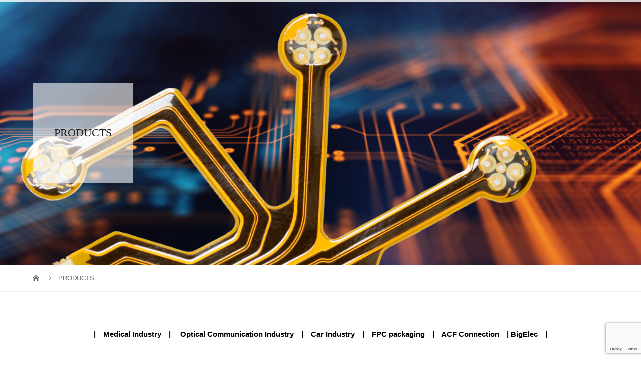

--- FILE ---
content_type: text/html; charset=UTF-8
request_url: https://www.yamashita-net.co.jp/eng/products/
body_size: 26888
content:
<!DOCTYPE html>
<html lang="en-US">
<head>
<meta charset="UTF-8">
<meta name="description" content="医療機器・光通信機器・車載・BigElec(大電流FPC)のFPCを始め、FPC実装・ACF実装も対応。様々な業界や用途のご要望にお応え出来るよう、多種多様な技術と製品ラインナップを取り揃えている。新材料・新工法の採用についてのご相談も可能。">
<meta name="viewport" content="width=device-width">
<title>PRODUCTS &#8211; YAMASHITA MATERIALS CORPORATION</title>
<meta name='robots' content='max-image-preview:large' />
<link rel='dns-prefetch' href='//secure.gravatar.com' />
<link rel='dns-prefetch' href='//www.google.com' />
<link rel='dns-prefetch' href='//use.fontawesome.com' />
<link rel='dns-prefetch' href='//s.w.org' />
<link rel='dns-prefetch' href='//v0.wordpress.com' />
		<script type="text/javascript">
			window._wpemojiSettings = {"baseUrl":"https:\/\/s.w.org\/images\/core\/emoji\/13.0.1\/72x72\/","ext":".png","svgUrl":"https:\/\/s.w.org\/images\/core\/emoji\/13.0.1\/svg\/","svgExt":".svg","source":{"concatemoji":"https:\/\/www.yamashita-net.co.jp\/eng\/wp-includes\/js\/wp-emoji-release.min.js?ver=5.7.14"}};
			!function(e,a,t){var n,r,o,i=a.createElement("canvas"),p=i.getContext&&i.getContext("2d");function s(e,t){var a=String.fromCharCode;p.clearRect(0,0,i.width,i.height),p.fillText(a.apply(this,e),0,0);e=i.toDataURL();return p.clearRect(0,0,i.width,i.height),p.fillText(a.apply(this,t),0,0),e===i.toDataURL()}function c(e){var t=a.createElement("script");t.src=e,t.defer=t.type="text/javascript",a.getElementsByTagName("head")[0].appendChild(t)}for(o=Array("flag","emoji"),t.supports={everything:!0,everythingExceptFlag:!0},r=0;r<o.length;r++)t.supports[o[r]]=function(e){if(!p||!p.fillText)return!1;switch(p.textBaseline="top",p.font="600 32px Arial",e){case"flag":return s([127987,65039,8205,9895,65039],[127987,65039,8203,9895,65039])?!1:!s([55356,56826,55356,56819],[55356,56826,8203,55356,56819])&&!s([55356,57332,56128,56423,56128,56418,56128,56421,56128,56430,56128,56423,56128,56447],[55356,57332,8203,56128,56423,8203,56128,56418,8203,56128,56421,8203,56128,56430,8203,56128,56423,8203,56128,56447]);case"emoji":return!s([55357,56424,8205,55356,57212],[55357,56424,8203,55356,57212])}return!1}(o[r]),t.supports.everything=t.supports.everything&&t.supports[o[r]],"flag"!==o[r]&&(t.supports.everythingExceptFlag=t.supports.everythingExceptFlag&&t.supports[o[r]]);t.supports.everythingExceptFlag=t.supports.everythingExceptFlag&&!t.supports.flag,t.DOMReady=!1,t.readyCallback=function(){t.DOMReady=!0},t.supports.everything||(n=function(){t.readyCallback()},a.addEventListener?(a.addEventListener("DOMContentLoaded",n,!1),e.addEventListener("load",n,!1)):(e.attachEvent("onload",n),a.attachEvent("onreadystatechange",function(){"complete"===a.readyState&&t.readyCallback()})),(n=t.source||{}).concatemoji?c(n.concatemoji):n.wpemoji&&n.twemoji&&(c(n.twemoji),c(n.wpemoji)))}(window,document,window._wpemojiSettings);
		</script>
		<style type="text/css">
img.wp-smiley,
img.emoji {
	display: inline !important;
	border: none !important;
	box-shadow: none !important;
	height: 1em !important;
	width: 1em !important;
	margin: 0 .07em !important;
	vertical-align: -0.1em !important;
	background: none !important;
	padding: 0 !important;
}
</style>
	<link rel='stylesheet' id='wp-block-library-css'  href='https://www.yamashita-net.co.jp/eng/wp-includes/css/dist/block-library/style.min.css?ver=5.7.14' type='text/css' media='all' />
<style id='wp-block-library-inline-css' type='text/css'>
.has-text-align-justify{text-align:justify;}
</style>
<link rel='stylesheet' id='mediaelement-css'  href='https://www.yamashita-net.co.jp/eng/wp-includes/js/mediaelement/mediaelementplayer-legacy.min.css?ver=4.2.16' type='text/css' media='all' />
<link rel='stylesheet' id='wp-mediaelement-css'  href='https://www.yamashita-net.co.jp/eng/wp-includes/js/mediaelement/wp-mediaelement.min.css?ver=5.7.14' type='text/css' media='all' />
<link rel='stylesheet' id='contact-form-7-css'  href='https://www.yamashita-net.co.jp/eng/wp-content/plugins/contact-form-7/includes/css/styles.css?ver=5.5.6.1' type='text/css' media='all' />
<link rel='stylesheet' id='wpdm-font-awesome-css'  href='https://www.yamashita-net.co.jp/eng/wp-content/plugins/download-manager/assets/fontawesome/css/all.css?ver=5.7.14' type='text/css' media='all' />
<link rel='stylesheet' id='wpdm-front-bootstrap-css'  href='https://www.yamashita-net.co.jp/eng/wp-content/plugins/download-manager/assets/bootstrap/css/bootstrap.min.css?ver=5.7.14' type='text/css' media='all' />
<link rel='stylesheet' id='wpdm-front-css'  href='https://www.yamashita-net.co.jp/eng/wp-content/plugins/download-manager/assets/css/front.css?ver=5.7.14' type='text/css' media='all' />
<style id='extendify-gutenberg-patterns-and-templates-utilities-inline-css' type='text/css'>
.ext-absolute{position:absolute!important}.ext-relative{position:relative!important}.ext-top-base{top:var(--wp--style--block-gap,1.75rem)!important}.ext-top-lg{top:var(--extendify--spacing--large,3rem)!important}.ext--top-base{top:calc(var(--wp--style--block-gap, 1.75rem)*-1)!important}.ext--top-lg{top:calc(var(--extendify--spacing--large, 3rem)*-1)!important}.ext-right-base{right:var(--wp--style--block-gap,1.75rem)!important}.ext-right-lg{right:var(--extendify--spacing--large,3rem)!important}.ext--right-base{right:calc(var(--wp--style--block-gap, 1.75rem)*-1)!important}.ext--right-lg{right:calc(var(--extendify--spacing--large, 3rem)*-1)!important}.ext-bottom-base{bottom:var(--wp--style--block-gap,1.75rem)!important}.ext-bottom-lg{bottom:var(--extendify--spacing--large,3rem)!important}.ext--bottom-base{bottom:calc(var(--wp--style--block-gap, 1.75rem)*-1)!important}.ext--bottom-lg{bottom:calc(var(--extendify--spacing--large, 3rem)*-1)!important}.ext-left-base{left:var(--wp--style--block-gap,1.75rem)!important}.ext-left-lg{left:var(--extendify--spacing--large,3rem)!important}.ext--left-base{left:calc(var(--wp--style--block-gap, 1.75rem)*-1)!important}.ext--left-lg{left:calc(var(--extendify--spacing--large, 3rem)*-1)!important}.ext-order-1{order:1!important}.ext-order-2{order:2!important}.ext-col-auto{grid-column:auto!important}.ext-col-span-1{grid-column:span 1/span 1!important}.ext-col-span-2{grid-column:span 2/span 2!important}.ext-col-span-3{grid-column:span 3/span 3!important}.ext-col-span-4{grid-column:span 4/span 4!important}.ext-col-span-5{grid-column:span 5/span 5!important}.ext-col-span-6{grid-column:span 6/span 6!important}.ext-col-span-7{grid-column:span 7/span 7!important}.ext-col-span-8{grid-column:span 8/span 8!important}.ext-col-span-9{grid-column:span 9/span 9!important}.ext-col-span-10{grid-column:span 10/span 10!important}.ext-col-span-11{grid-column:span 11/span 11!important}.ext-col-span-12{grid-column:span 12/span 12!important}.ext-col-span-full{grid-column:1/-1!important}.ext-col-start-1{grid-column-start:1!important}.ext-col-start-2{grid-column-start:2!important}.ext-col-start-3{grid-column-start:3!important}.ext-col-start-4{grid-column-start:4!important}.ext-col-start-5{grid-column-start:5!important}.ext-col-start-6{grid-column-start:6!important}.ext-col-start-7{grid-column-start:7!important}.ext-col-start-8{grid-column-start:8!important}.ext-col-start-9{grid-column-start:9!important}.ext-col-start-10{grid-column-start:10!important}.ext-col-start-11{grid-column-start:11!important}.ext-col-start-12{grid-column-start:12!important}.ext-col-start-13{grid-column-start:13!important}.ext-col-start-auto{grid-column-start:auto!important}.ext-col-end-1{grid-column-end:1!important}.ext-col-end-2{grid-column-end:2!important}.ext-col-end-3{grid-column-end:3!important}.ext-col-end-4{grid-column-end:4!important}.ext-col-end-5{grid-column-end:5!important}.ext-col-end-6{grid-column-end:6!important}.ext-col-end-7{grid-column-end:7!important}.ext-col-end-8{grid-column-end:8!important}.ext-col-end-9{grid-column-end:9!important}.ext-col-end-10{grid-column-end:10!important}.ext-col-end-11{grid-column-end:11!important}.ext-col-end-12{grid-column-end:12!important}.ext-col-end-13{grid-column-end:13!important}.ext-col-end-auto{grid-column-end:auto!important}.ext-row-auto{grid-row:auto!important}.ext-row-span-1{grid-row:span 1/span 1!important}.ext-row-span-2{grid-row:span 2/span 2!important}.ext-row-span-3{grid-row:span 3/span 3!important}.ext-row-span-4{grid-row:span 4/span 4!important}.ext-row-span-5{grid-row:span 5/span 5!important}.ext-row-span-6{grid-row:span 6/span 6!important}.ext-row-span-full{grid-row:1/-1!important}.ext-row-start-1{grid-row-start:1!important}.ext-row-start-2{grid-row-start:2!important}.ext-row-start-3{grid-row-start:3!important}.ext-row-start-4{grid-row-start:4!important}.ext-row-start-5{grid-row-start:5!important}.ext-row-start-6{grid-row-start:6!important}.ext-row-start-7{grid-row-start:7!important}.ext-row-start-auto{grid-row-start:auto!important}.ext-row-end-1{grid-row-end:1!important}.ext-row-end-2{grid-row-end:2!important}.ext-row-end-3{grid-row-end:3!important}.ext-row-end-4{grid-row-end:4!important}.ext-row-end-5{grid-row-end:5!important}.ext-row-end-6{grid-row-end:6!important}.ext-row-end-7{grid-row-end:7!important}.ext-row-end-auto{grid-row-end:auto!important}.ext-m-0:not([style*=margin]){margin:0!important}.ext-m-auto:not([style*=margin]){margin:auto!important}.ext-m-base:not([style*=margin]){margin:var(--wp--style--block-gap,1.75rem)!important}.ext-m-lg:not([style*=margin]){margin:var(--extendify--spacing--large,3rem)!important}.ext--m-base:not([style*=margin]){margin:calc(var(--wp--style--block-gap, 1.75rem)*-1)!important}.ext--m-lg:not([style*=margin]){margin:calc(var(--extendify--spacing--large, 3rem)*-1)!important}.ext-mx-0:not([style*=margin]){margin-left:0!important;margin-right:0!important}.ext-mx-auto:not([style*=margin]){margin-left:auto!important;margin-right:auto!important}.ext-mx-base:not([style*=margin]){margin-left:var(--wp--style--block-gap,1.75rem)!important;margin-right:var(--wp--style--block-gap,1.75rem)!important}.ext-mx-lg:not([style*=margin]){margin-left:var(--extendify--spacing--large,3rem)!important;margin-right:var(--extendify--spacing--large,3rem)!important}.ext--mx-base:not([style*=margin]){margin-left:calc(var(--wp--style--block-gap, 1.75rem)*-1)!important;margin-right:calc(var(--wp--style--block-gap, 1.75rem)*-1)!important}.ext--mx-lg:not([style*=margin]){margin-left:calc(var(--extendify--spacing--large, 3rem)*-1)!important;margin-right:calc(var(--extendify--spacing--large, 3rem)*-1)!important}.ext-my-0:not([style*=margin]){margin-bottom:0!important;margin-top:0!important}.ext-my-auto:not([style*=margin]){margin-bottom:auto!important;margin-top:auto!important}.ext-my-base:not([style*=margin]){margin-bottom:var(--wp--style--block-gap,1.75rem)!important;margin-top:var(--wp--style--block-gap,1.75rem)!important}.ext-my-lg:not([style*=margin]){margin-bottom:var(--extendify--spacing--large,3rem)!important;margin-top:var(--extendify--spacing--large,3rem)!important}.ext--my-base:not([style*=margin]){margin-bottom:calc(var(--wp--style--block-gap, 1.75rem)*-1)!important;margin-top:calc(var(--wp--style--block-gap, 1.75rem)*-1)!important}.ext--my-lg:not([style*=margin]){margin-bottom:calc(var(--extendify--spacing--large, 3rem)*-1)!important;margin-top:calc(var(--extendify--spacing--large, 3rem)*-1)!important}.ext-mt-0:not([style*=margin]){margin-top:0!important}.ext-mt-auto:not([style*=margin]){margin-top:auto!important}.ext-mt-base:not([style*=margin]){margin-top:var(--wp--style--block-gap,1.75rem)!important}.ext-mt-lg:not([style*=margin]){margin-top:var(--extendify--spacing--large,3rem)!important}.ext--mt-base:not([style*=margin]){margin-top:calc(var(--wp--style--block-gap, 1.75rem)*-1)!important}.ext--mt-lg:not([style*=margin]){margin-top:calc(var(--extendify--spacing--large, 3rem)*-1)!important}.ext-mr-0:not([style*=margin]){margin-right:0!important}.ext-mr-auto:not([style*=margin]){margin-right:auto!important}.ext-mr-base:not([style*=margin]){margin-right:var(--wp--style--block-gap,1.75rem)!important}.ext-mr-lg:not([style*=margin]){margin-right:var(--extendify--spacing--large,3rem)!important}.ext--mr-base:not([style*=margin]){margin-right:calc(var(--wp--style--block-gap, 1.75rem)*-1)!important}.ext--mr-lg:not([style*=margin]){margin-right:calc(var(--extendify--spacing--large, 3rem)*-1)!important}.ext-mb-0:not([style*=margin]){margin-bottom:0!important}.ext-mb-auto:not([style*=margin]){margin-bottom:auto!important}.ext-mb-base:not([style*=margin]){margin-bottom:var(--wp--style--block-gap,1.75rem)!important}.ext-mb-lg:not([style*=margin]){margin-bottom:var(--extendify--spacing--large,3rem)!important}.ext--mb-base:not([style*=margin]){margin-bottom:calc(var(--wp--style--block-gap, 1.75rem)*-1)!important}.ext--mb-lg:not([style*=margin]){margin-bottom:calc(var(--extendify--spacing--large, 3rem)*-1)!important}.ext-ml-0:not([style*=margin]){margin-left:0!important}.ext-ml-auto:not([style*=margin]){margin-left:auto!important}.ext-ml-base:not([style*=margin]){margin-left:var(--wp--style--block-gap,1.75rem)!important}.ext-ml-lg:not([style*=margin]){margin-left:var(--extendify--spacing--large,3rem)!important}.ext--ml-base:not([style*=margin]){margin-left:calc(var(--wp--style--block-gap, 1.75rem)*-1)!important}.ext--ml-lg:not([style*=margin]){margin-left:calc(var(--extendify--spacing--large, 3rem)*-1)!important}.ext-block{display:block!important}.ext-inline-block{display:inline-block!important}.ext-inline{display:inline!important}.ext-flex{display:flex!important}.ext-inline-flex{display:inline-flex!important}.ext-grid{display:grid!important}.ext-inline-grid{display:inline-grid!important}.ext-hidden{display:none!important}.ext-w-auto{width:auto!important}.ext-w-full{width:100%!important}.ext-max-w-full{max-width:100%!important}.ext-flex-1{flex:1 1 0%!important}.ext-flex-auto{flex:1 1 auto!important}.ext-flex-initial{flex:0 1 auto!important}.ext-flex-none{flex:none!important}.ext-flex-shrink-0{flex-shrink:0!important}.ext-flex-shrink{flex-shrink:1!important}.ext-flex-grow-0{flex-grow:0!important}.ext-flex-grow{flex-grow:1!important}.ext-list-none{list-style-type:none!important}.ext-grid-cols-1{grid-template-columns:repeat(1,minmax(0,1fr))!important}.ext-grid-cols-2{grid-template-columns:repeat(2,minmax(0,1fr))!important}.ext-grid-cols-3{grid-template-columns:repeat(3,minmax(0,1fr))!important}.ext-grid-cols-4{grid-template-columns:repeat(4,minmax(0,1fr))!important}.ext-grid-cols-5{grid-template-columns:repeat(5,minmax(0,1fr))!important}.ext-grid-cols-6{grid-template-columns:repeat(6,minmax(0,1fr))!important}.ext-grid-cols-7{grid-template-columns:repeat(7,minmax(0,1fr))!important}.ext-grid-cols-8{grid-template-columns:repeat(8,minmax(0,1fr))!important}.ext-grid-cols-9{grid-template-columns:repeat(9,minmax(0,1fr))!important}.ext-grid-cols-10{grid-template-columns:repeat(10,minmax(0,1fr))!important}.ext-grid-cols-11{grid-template-columns:repeat(11,minmax(0,1fr))!important}.ext-grid-cols-12{grid-template-columns:repeat(12,minmax(0,1fr))!important}.ext-grid-cols-none{grid-template-columns:none!important}.ext-grid-rows-1{grid-template-rows:repeat(1,minmax(0,1fr))!important}.ext-grid-rows-2{grid-template-rows:repeat(2,minmax(0,1fr))!important}.ext-grid-rows-3{grid-template-rows:repeat(3,minmax(0,1fr))!important}.ext-grid-rows-4{grid-template-rows:repeat(4,minmax(0,1fr))!important}.ext-grid-rows-5{grid-template-rows:repeat(5,minmax(0,1fr))!important}.ext-grid-rows-6{grid-template-rows:repeat(6,minmax(0,1fr))!important}.ext-grid-rows-none{grid-template-rows:none!important}.ext-flex-row{flex-direction:row!important}.ext-flex-row-reverse{flex-direction:row-reverse!important}.ext-flex-col{flex-direction:column!important}.ext-flex-col-reverse{flex-direction:column-reverse!important}.ext-flex-wrap{flex-wrap:wrap!important}.ext-flex-wrap-reverse{flex-wrap:wrap-reverse!important}.ext-flex-nowrap{flex-wrap:nowrap!important}.ext-items-start{align-items:flex-start!important}.ext-items-end{align-items:flex-end!important}.ext-items-center{align-items:center!important}.ext-items-baseline{align-items:baseline!important}.ext-items-stretch{align-items:stretch!important}.ext-justify-start{justify-content:flex-start!important}.ext-justify-end{justify-content:flex-end!important}.ext-justify-center{justify-content:center!important}.ext-justify-between{justify-content:space-between!important}.ext-justify-around{justify-content:space-around!important}.ext-justify-evenly{justify-content:space-evenly!important}.ext-justify-items-start{justify-items:start!important}.ext-justify-items-end{justify-items:end!important}.ext-justify-items-center{justify-items:center!important}.ext-justify-items-stretch{justify-items:stretch!important}.ext-gap-0{gap:0!important}.ext-gap-base{gap:var(--wp--style--block-gap,1.75rem)!important}.ext-gap-lg{gap:var(--extendify--spacing--large,3rem)!important}.ext-gap-x-0{-moz-column-gap:0!important;column-gap:0!important}.ext-gap-x-base{-moz-column-gap:var(--wp--style--block-gap,1.75rem)!important;column-gap:var(--wp--style--block-gap,1.75rem)!important}.ext-gap-x-lg{-moz-column-gap:var(--extendify--spacing--large,3rem)!important;column-gap:var(--extendify--spacing--large,3rem)!important}.ext-gap-y-0{row-gap:0!important}.ext-gap-y-base{row-gap:var(--wp--style--block-gap,1.75rem)!important}.ext-gap-y-lg{row-gap:var(--extendify--spacing--large,3rem)!important}.ext-justify-self-auto{justify-self:auto!important}.ext-justify-self-start{justify-self:start!important}.ext-justify-self-end{justify-self:end!important}.ext-justify-self-center{justify-self:center!important}.ext-justify-self-stretch{justify-self:stretch!important}.ext-rounded-none{border-radius:0!important}.ext-rounded-full{border-radius:9999px!important}.ext-rounded-t-none{border-top-left-radius:0!important;border-top-right-radius:0!important}.ext-rounded-t-full{border-top-left-radius:9999px!important;border-top-right-radius:9999px!important}.ext-rounded-r-none{border-bottom-right-radius:0!important;border-top-right-radius:0!important}.ext-rounded-r-full{border-bottom-right-radius:9999px!important;border-top-right-radius:9999px!important}.ext-rounded-b-none{border-bottom-left-radius:0!important;border-bottom-right-radius:0!important}.ext-rounded-b-full{border-bottom-left-radius:9999px!important;border-bottom-right-radius:9999px!important}.ext-rounded-l-none{border-bottom-left-radius:0!important;border-top-left-radius:0!important}.ext-rounded-l-full{border-bottom-left-radius:9999px!important;border-top-left-radius:9999px!important}.ext-rounded-tl-none{border-top-left-radius:0!important}.ext-rounded-tl-full{border-top-left-radius:9999px!important}.ext-rounded-tr-none{border-top-right-radius:0!important}.ext-rounded-tr-full{border-top-right-radius:9999px!important}.ext-rounded-br-none{border-bottom-right-radius:0!important}.ext-rounded-br-full{border-bottom-right-radius:9999px!important}.ext-rounded-bl-none{border-bottom-left-radius:0!important}.ext-rounded-bl-full{border-bottom-left-radius:9999px!important}.ext-border-0{border-width:0!important}.ext-border-t-0{border-top-width:0!important}.ext-border-r-0{border-right-width:0!important}.ext-border-b-0{border-bottom-width:0!important}.ext-border-l-0{border-left-width:0!important}.ext-p-0:not([style*=padding]){padding:0!important}.ext-p-base:not([style*=padding]){padding:var(--wp--style--block-gap,1.75rem)!important}.ext-p-lg:not([style*=padding]){padding:var(--extendify--spacing--large,3rem)!important}.ext-px-0:not([style*=padding]){padding-left:0!important;padding-right:0!important}.ext-px-base:not([style*=padding]){padding-left:var(--wp--style--block-gap,1.75rem)!important;padding-right:var(--wp--style--block-gap,1.75rem)!important}.ext-px-lg:not([style*=padding]){padding-left:var(--extendify--spacing--large,3rem)!important;padding-right:var(--extendify--spacing--large,3rem)!important}.ext-py-0:not([style*=padding]){padding-bottom:0!important;padding-top:0!important}.ext-py-base:not([style*=padding]){padding-bottom:var(--wp--style--block-gap,1.75rem)!important;padding-top:var(--wp--style--block-gap,1.75rem)!important}.ext-py-lg:not([style*=padding]){padding-bottom:var(--extendify--spacing--large,3rem)!important;padding-top:var(--extendify--spacing--large,3rem)!important}.ext-pt-0:not([style*=padding]){padding-top:0!important}.ext-pt-base:not([style*=padding]){padding-top:var(--wp--style--block-gap,1.75rem)!important}.ext-pt-lg:not([style*=padding]){padding-top:var(--extendify--spacing--large,3rem)!important}.ext-pr-0:not([style*=padding]){padding-right:0!important}.ext-pr-base:not([style*=padding]){padding-right:var(--wp--style--block-gap,1.75rem)!important}.ext-pr-lg:not([style*=padding]){padding-right:var(--extendify--spacing--large,3rem)!important}.ext-pb-0:not([style*=padding]){padding-bottom:0!important}.ext-pb-base:not([style*=padding]){padding-bottom:var(--wp--style--block-gap,1.75rem)!important}.ext-pb-lg:not([style*=padding]){padding-bottom:var(--extendify--spacing--large,3rem)!important}.ext-pl-0:not([style*=padding]){padding-left:0!important}.ext-pl-base:not([style*=padding]){padding-left:var(--wp--style--block-gap,1.75rem)!important}.ext-pl-lg:not([style*=padding]){padding-left:var(--extendify--spacing--large,3rem)!important}.ext-text-left{text-align:left!important}.ext-text-center{text-align:center!important}.ext-text-right{text-align:right!important}.ext-leading-none{line-height:1!important}.ext-leading-tight{line-height:1.25!important}.ext-leading-snug{line-height:1.375!important}.ext-leading-normal{line-height:1.5!important}.ext-leading-relaxed{line-height:1.625!important}.ext-leading-loose{line-height:2!important}.clip-path--rhombus img{-webkit-clip-path:polygon(15% 6%,80% 29%,84% 93%,23% 69%);clip-path:polygon(15% 6%,80% 29%,84% 93%,23% 69%)}.clip-path--diamond img{-webkit-clip-path:polygon(5% 29%,60% 2%,91% 64%,36% 89%);clip-path:polygon(5% 29%,60% 2%,91% 64%,36% 89%)}.clip-path--rhombus-alt img{-webkit-clip-path:polygon(14% 9%,85% 24%,91% 89%,19% 76%);clip-path:polygon(14% 9%,85% 24%,91% 89%,19% 76%)}.wp-block-columns[class*=fullwidth-cols]{margin-bottom:unset}.wp-block-column.editor\:pointer-events-none{margin-bottom:0!important;margin-top:0!important}.is-root-container.block-editor-block-list__layout>[data-align=full]:not(:first-of-type)>.wp-block-column.editor\:pointer-events-none,.is-root-container.block-editor-block-list__layout>[data-align=wide]>.wp-block-column.editor\:pointer-events-none{margin-top:calc(var(--wp--style--block-gap, 28px)*-1)!important}.ext .wp-block-columns .wp-block-column[style*=padding]{padding-left:0!important;padding-right:0!important}.ext .wp-block-columns+.wp-block-columns:not([class*=mt-]):not([class*=my-]):not([style*=margin]){margin-top:0!important}[class*=fullwidth-cols] .wp-block-column:first-child,[class*=fullwidth-cols] .wp-block-group:first-child{margin-top:0}[class*=fullwidth-cols] .wp-block-column:last-child,[class*=fullwidth-cols] .wp-block-group:last-child{margin-bottom:0}[class*=fullwidth-cols] .wp-block-column:first-child>*,[class*=fullwidth-cols] .wp-block-column>:first-child{margin-top:0}.ext .is-not-stacked-on-mobile .wp-block-column,[class*=fullwidth-cols] .wp-block-column>:last-child{margin-bottom:0}.wp-block-columns[class*=fullwidth-cols]:not(.is-not-stacked-on-mobile)>.wp-block-column:not(:last-child){margin-bottom:var(--wp--style--block-gap,1.75rem)}@media (min-width:782px){.wp-block-columns[class*=fullwidth-cols]:not(.is-not-stacked-on-mobile)>.wp-block-column:not(:last-child){margin-bottom:0}}.wp-block-columns[class*=fullwidth-cols].is-not-stacked-on-mobile>.wp-block-column{margin-bottom:0!important}@media (min-width:600px) and (max-width:781px){.wp-block-columns[class*=fullwidth-cols]:not(.is-not-stacked-on-mobile)>.wp-block-column:nth-child(2n){margin-left:var(--wp--style--block-gap,2em)}}@media (max-width:781px){.tablet\:fullwidth-cols.wp-block-columns:not(.is-not-stacked-on-mobile){flex-wrap:wrap}.tablet\:fullwidth-cols.wp-block-columns:not(.is-not-stacked-on-mobile)>.wp-block-column,.tablet\:fullwidth-cols.wp-block-columns:not(.is-not-stacked-on-mobile)>.wp-block-column:not([style*=margin]){margin-left:0!important}.tablet\:fullwidth-cols.wp-block-columns:not(.is-not-stacked-on-mobile)>.wp-block-column{flex-basis:100%!important}}@media (max-width:1079px){.desktop\:fullwidth-cols.wp-block-columns:not(.is-not-stacked-on-mobile){flex-wrap:wrap}.desktop\:fullwidth-cols.wp-block-columns:not(.is-not-stacked-on-mobile)>.wp-block-column,.desktop\:fullwidth-cols.wp-block-columns:not(.is-not-stacked-on-mobile)>.wp-block-column:not([style*=margin]){margin-left:0!important}.desktop\:fullwidth-cols.wp-block-columns:not(.is-not-stacked-on-mobile)>.wp-block-column{flex-basis:100%!important}.desktop\:fullwidth-cols.wp-block-columns:not(.is-not-stacked-on-mobile)>.wp-block-column:not(:last-child){margin-bottom:var(--wp--style--block-gap,1.75rem)!important}}.direction-rtl{direction:rtl}.direction-ltr{direction:ltr}.is-style-inline-list{padding-left:0!important}.is-style-inline-list li{list-style-type:none!important}@media (min-width:782px){.is-style-inline-list li{display:inline!important;margin-right:var(--wp--style--block-gap,1.75rem)!important}}@media (min-width:782px){.is-style-inline-list li:first-child{margin-left:0!important}}@media (min-width:782px){.is-style-inline-list li:last-child{margin-right:0!important}}.bring-to-front{position:relative;z-index:10}.text-stroke{-webkit-text-stroke-color:var(--wp--preset--color--background)}.text-stroke,.text-stroke--primary{-webkit-text-stroke-width:var(
        --wp--custom--typography--text-stroke-width,2px
    )}.text-stroke--primary{-webkit-text-stroke-color:var(--wp--preset--color--primary)}.text-stroke--secondary{-webkit-text-stroke-width:var(
        --wp--custom--typography--text-stroke-width,2px
    );-webkit-text-stroke-color:var(--wp--preset--color--secondary)}.editor\:no-caption .block-editor-rich-text__editable{display:none!important}.editor\:no-inserter .wp-block-column:not(.is-selected)>.block-list-appender,.editor\:no-inserter .wp-block-cover__inner-container>.block-list-appender,.editor\:no-inserter .wp-block-group__inner-container>.block-list-appender,.editor\:no-inserter>.block-list-appender{display:none}.editor\:no-resize .components-resizable-box__handle,.editor\:no-resize .components-resizable-box__handle:after,.editor\:no-resize .components-resizable-box__side-handle:before{display:none;pointer-events:none}.editor\:no-resize .components-resizable-box__container{display:block}.editor\:pointer-events-none{pointer-events:none}.is-style-angled{justify-content:flex-end}.ext .is-style-angled>[class*=_inner-container],.is-style-angled{align-items:center}.is-style-angled .wp-block-cover__image-background,.is-style-angled .wp-block-cover__video-background{-webkit-clip-path:polygon(0 0,30% 0,50% 100%,0 100%);clip-path:polygon(0 0,30% 0,50% 100%,0 100%);z-index:1}@media (min-width:782px){.is-style-angled .wp-block-cover__image-background,.is-style-angled .wp-block-cover__video-background{-webkit-clip-path:polygon(0 0,55% 0,65% 100%,0 100%);clip-path:polygon(0 0,55% 0,65% 100%,0 100%)}}.has-foreground-color{color:var(--wp--preset--color--foreground,#000)!important}.has-foreground-background-color{background-color:var(--wp--preset--color--foreground,#000)!important}.has-background-color{color:var(--wp--preset--color--background,#fff)!important}.has-background-background-color{background-color:var(--wp--preset--color--background,#fff)!important}.has-primary-color{color:var(--wp--preset--color--primary,#4b5563)!important}.has-primary-background-color{background-color:var(--wp--preset--color--primary,#4b5563)!important}.has-secondary-color{color:var(--wp--preset--color--secondary,#9ca3af)!important}.has-secondary-background-color{background-color:var(--wp--preset--color--secondary,#9ca3af)!important}.ext.has-text-color h1,.ext.has-text-color h2,.ext.has-text-color h3,.ext.has-text-color h4,.ext.has-text-color h5,.ext.has-text-color h6,.ext.has-text-color p{color:currentColor}.has-white-color{color:var(--wp--preset--color--white,#fff)!important}.has-black-color{color:var(--wp--preset--color--black,#000)!important}.has-ext-foreground-background-color{background-color:var(
        --wp--preset--color--foreground,var(--wp--preset--color--black,#000)
    )!important}.has-ext-primary-background-color{background-color:var(
        --wp--preset--color--primary,var(--wp--preset--color--cyan-bluish-gray,#000)
    )!important}.wp-block-button__link.has-black-background-color{border-color:var(--wp--preset--color--black,#000)}.wp-block-button__link.has-white-background-color{border-color:var(--wp--preset--color--white,#fff)}.has-ext-small-font-size{font-size:var(--wp--preset--font-size--ext-small)!important}.has-ext-medium-font-size{font-size:var(--wp--preset--font-size--ext-medium)!important}.has-ext-large-font-size{font-size:var(--wp--preset--font-size--ext-large)!important;line-height:1.2}.has-ext-x-large-font-size{font-size:var(--wp--preset--font-size--ext-x-large)!important;line-height:1}.has-ext-xx-large-font-size{font-size:var(--wp--preset--font-size--ext-xx-large)!important;line-height:1}.has-ext-x-large-font-size:not([style*=line-height]),.has-ext-xx-large-font-size:not([style*=line-height]){line-height:1.1}.ext .wp-block-group>*{margin-bottom:0;margin-top:0}.ext .wp-block-group>*+*{margin-bottom:0}.ext .wp-block-group>*+*,.ext h2{margin-top:var(--wp--style--block-gap,1.75rem)}.ext h2{margin-bottom:var(--wp--style--block-gap,1.75rem)}.has-ext-x-large-font-size+h3,.has-ext-x-large-font-size+p{margin-top:.5rem}.ext .wp-block-buttons>.wp-block-button.wp-block-button__width-25{min-width:12rem;width:calc(25% - var(--wp--style--block-gap, .5em)*.75)}.ext .ext-grid>[class*=_inner-container]{display:grid}.ext>[class*=_inner-container]>.ext-grid:not([class*=columns]),.ext>[class*=_inner-container]>.wp-block>.ext-grid:not([class*=columns]){display:initial!important}.ext .ext-grid-cols-1>[class*=_inner-container]{grid-template-columns:repeat(1,minmax(0,1fr))!important}.ext .ext-grid-cols-2>[class*=_inner-container]{grid-template-columns:repeat(2,minmax(0,1fr))!important}.ext .ext-grid-cols-3>[class*=_inner-container]{grid-template-columns:repeat(3,minmax(0,1fr))!important}.ext .ext-grid-cols-4>[class*=_inner-container]{grid-template-columns:repeat(4,minmax(0,1fr))!important}.ext .ext-grid-cols-5>[class*=_inner-container]{grid-template-columns:repeat(5,minmax(0,1fr))!important}.ext .ext-grid-cols-6>[class*=_inner-container]{grid-template-columns:repeat(6,minmax(0,1fr))!important}.ext .ext-grid-cols-7>[class*=_inner-container]{grid-template-columns:repeat(7,minmax(0,1fr))!important}.ext .ext-grid-cols-8>[class*=_inner-container]{grid-template-columns:repeat(8,minmax(0,1fr))!important}.ext .ext-grid-cols-9>[class*=_inner-container]{grid-template-columns:repeat(9,minmax(0,1fr))!important}.ext .ext-grid-cols-10>[class*=_inner-container]{grid-template-columns:repeat(10,minmax(0,1fr))!important}.ext .ext-grid-cols-11>[class*=_inner-container]{grid-template-columns:repeat(11,minmax(0,1fr))!important}.ext .ext-grid-cols-12>[class*=_inner-container]{grid-template-columns:repeat(12,minmax(0,1fr))!important}.ext .ext-grid-cols-13>[class*=_inner-container]{grid-template-columns:repeat(13,minmax(0,1fr))!important}.ext .ext-grid-cols-none>[class*=_inner-container]{grid-template-columns:none!important}.ext .ext-grid-rows-1>[class*=_inner-container]{grid-template-rows:repeat(1,minmax(0,1fr))!important}.ext .ext-grid-rows-2>[class*=_inner-container]{grid-template-rows:repeat(2,minmax(0,1fr))!important}.ext .ext-grid-rows-3>[class*=_inner-container]{grid-template-rows:repeat(3,minmax(0,1fr))!important}.ext .ext-grid-rows-4>[class*=_inner-container]{grid-template-rows:repeat(4,minmax(0,1fr))!important}.ext .ext-grid-rows-5>[class*=_inner-container]{grid-template-rows:repeat(5,minmax(0,1fr))!important}.ext .ext-grid-rows-6>[class*=_inner-container]{grid-template-rows:repeat(6,minmax(0,1fr))!important}.ext .ext-grid-rows-none>[class*=_inner-container]{grid-template-rows:none!important}.ext .ext-items-start>[class*=_inner-container]{align-items:flex-start!important}.ext .ext-items-end>[class*=_inner-container]{align-items:flex-end!important}.ext .ext-items-center>[class*=_inner-container]{align-items:center!important}.ext .ext-items-baseline>[class*=_inner-container]{align-items:baseline!important}.ext .ext-items-stretch>[class*=_inner-container]{align-items:stretch!important}.ext.wp-block-group>:last-child{margin-bottom:0}.ext .wp-block-group__inner-container{padding:0!important}.ext.has-background{padding-left:var(--wp--style--block-gap,1.75rem);padding-right:var(--wp--style--block-gap,1.75rem)}.ext [class*=inner-container]>.alignwide [class*=inner-container],.ext [class*=inner-container]>[data-align=wide] [class*=inner-container]{max-width:var(--responsive--alignwide-width,120rem)}.ext [class*=inner-container]>.alignwide [class*=inner-container]>*,.ext [class*=inner-container]>[data-align=wide] [class*=inner-container]>*{max-width:100%!important}.ext .wp-block-image{position:relative;text-align:center}.ext .wp-block-image img{display:inline-block;vertical-align:middle}body{--extendify--spacing--large:var(
        --wp--custom--spacing--large,clamp(2em,8vw,8em)
    );--wp--preset--font-size--ext-small:1rem;--wp--preset--font-size--ext-medium:1.125rem;--wp--preset--font-size--ext-large:clamp(1.65rem,3.5vw,2.15rem);--wp--preset--font-size--ext-x-large:clamp(3rem,6vw,4.75rem);--wp--preset--font-size--ext-xx-large:clamp(3.25rem,7.5vw,5.75rem);--wp--preset--color--black:#000;--wp--preset--color--white:#fff}.ext *{box-sizing:border-box}.block-editor-block-preview__content-iframe .ext [data-type="core/spacer"] .components-resizable-box__container{background:transparent!important}.block-editor-block-preview__content-iframe .ext [data-type="core/spacer"] .block-library-spacer__resize-container:before{display:none!important}.ext .wp-block-group__inner-container figure.wp-block-gallery.alignfull{margin-bottom:unset;margin-top:unset}.ext .alignwide{margin-left:auto!important;margin-right:auto!important}.is-root-container.block-editor-block-list__layout>[data-align=full]:not(:first-of-type)>.ext-my-0,.is-root-container.block-editor-block-list__layout>[data-align=wide]>.ext-my-0:not([style*=margin]){margin-top:calc(var(--wp--style--block-gap, 28px)*-1)!important}.block-editor-block-preview__content-iframe .preview\:min-h-50{min-height:50vw!important}.block-editor-block-preview__content-iframe .preview\:min-h-60{min-height:60vw!important}.block-editor-block-preview__content-iframe .preview\:min-h-70{min-height:70vw!important}.block-editor-block-preview__content-iframe .preview\:min-h-80{min-height:80vw!important}.block-editor-block-preview__content-iframe .preview\:min-h-100{min-height:100vw!important}.ext-mr-0.alignfull:not([style*=margin]):not([style*=margin]){margin-right:0!important}.ext-ml-0:not([style*=margin]):not([style*=margin]){margin-left:0!important}.is-root-container .wp-block[data-align=full]>.ext-mx-0:not([style*=margin]):not([style*=margin]){margin-left:calc(var(--wp--custom--spacing--outer, 0)*1)!important;margin-right:calc(var(--wp--custom--spacing--outer, 0)*1)!important;overflow:hidden;width:unset}@media (min-width:782px){.tablet\:ext-absolute{position:absolute!important}.tablet\:ext-relative{position:relative!important}.tablet\:ext-top-base{top:var(--wp--style--block-gap,1.75rem)!important}.tablet\:ext-top-lg{top:var(--extendify--spacing--large,3rem)!important}.tablet\:ext--top-base{top:calc(var(--wp--style--block-gap, 1.75rem)*-1)!important}.tablet\:ext--top-lg{top:calc(var(--extendify--spacing--large, 3rem)*-1)!important}.tablet\:ext-right-base{right:var(--wp--style--block-gap,1.75rem)!important}.tablet\:ext-right-lg{right:var(--extendify--spacing--large,3rem)!important}.tablet\:ext--right-base{right:calc(var(--wp--style--block-gap, 1.75rem)*-1)!important}.tablet\:ext--right-lg{right:calc(var(--extendify--spacing--large, 3rem)*-1)!important}.tablet\:ext-bottom-base{bottom:var(--wp--style--block-gap,1.75rem)!important}.tablet\:ext-bottom-lg{bottom:var(--extendify--spacing--large,3rem)!important}.tablet\:ext--bottom-base{bottom:calc(var(--wp--style--block-gap, 1.75rem)*-1)!important}.tablet\:ext--bottom-lg{bottom:calc(var(--extendify--spacing--large, 3rem)*-1)!important}.tablet\:ext-left-base{left:var(--wp--style--block-gap,1.75rem)!important}.tablet\:ext-left-lg{left:var(--extendify--spacing--large,3rem)!important}.tablet\:ext--left-base{left:calc(var(--wp--style--block-gap, 1.75rem)*-1)!important}.tablet\:ext--left-lg{left:calc(var(--extendify--spacing--large, 3rem)*-1)!important}.tablet\:ext-order-1{order:1!important}.tablet\:ext-order-2{order:2!important}.tablet\:ext-m-0:not([style*=margin]){margin:0!important}.tablet\:ext-m-auto:not([style*=margin]){margin:auto!important}.tablet\:ext-m-base:not([style*=margin]){margin:var(--wp--style--block-gap,1.75rem)!important}.tablet\:ext-m-lg:not([style*=margin]){margin:var(--extendify--spacing--large,3rem)!important}.tablet\:ext--m-base:not([style*=margin]){margin:calc(var(--wp--style--block-gap, 1.75rem)*-1)!important}.tablet\:ext--m-lg:not([style*=margin]){margin:calc(var(--extendify--spacing--large, 3rem)*-1)!important}.tablet\:ext-mx-0:not([style*=margin]){margin-left:0!important;margin-right:0!important}.tablet\:ext-mx-auto:not([style*=margin]){margin-left:auto!important;margin-right:auto!important}.tablet\:ext-mx-base:not([style*=margin]){margin-left:var(--wp--style--block-gap,1.75rem)!important;margin-right:var(--wp--style--block-gap,1.75rem)!important}.tablet\:ext-mx-lg:not([style*=margin]){margin-left:var(--extendify--spacing--large,3rem)!important;margin-right:var(--extendify--spacing--large,3rem)!important}.tablet\:ext--mx-base:not([style*=margin]){margin-left:calc(var(--wp--style--block-gap, 1.75rem)*-1)!important;margin-right:calc(var(--wp--style--block-gap, 1.75rem)*-1)!important}.tablet\:ext--mx-lg:not([style*=margin]){margin-left:calc(var(--extendify--spacing--large, 3rem)*-1)!important;margin-right:calc(var(--extendify--spacing--large, 3rem)*-1)!important}.tablet\:ext-my-0:not([style*=margin]){margin-bottom:0!important;margin-top:0!important}.tablet\:ext-my-auto:not([style*=margin]){margin-bottom:auto!important;margin-top:auto!important}.tablet\:ext-my-base:not([style*=margin]){margin-bottom:var(--wp--style--block-gap,1.75rem)!important;margin-top:var(--wp--style--block-gap,1.75rem)!important}.tablet\:ext-my-lg:not([style*=margin]){margin-bottom:var(--extendify--spacing--large,3rem)!important;margin-top:var(--extendify--spacing--large,3rem)!important}.tablet\:ext--my-base:not([style*=margin]){margin-bottom:calc(var(--wp--style--block-gap, 1.75rem)*-1)!important;margin-top:calc(var(--wp--style--block-gap, 1.75rem)*-1)!important}.tablet\:ext--my-lg:not([style*=margin]){margin-bottom:calc(var(--extendify--spacing--large, 3rem)*-1)!important;margin-top:calc(var(--extendify--spacing--large, 3rem)*-1)!important}.tablet\:ext-mt-0:not([style*=margin]){margin-top:0!important}.tablet\:ext-mt-auto:not([style*=margin]){margin-top:auto!important}.tablet\:ext-mt-base:not([style*=margin]){margin-top:var(--wp--style--block-gap,1.75rem)!important}.tablet\:ext-mt-lg:not([style*=margin]){margin-top:var(--extendify--spacing--large,3rem)!important}.tablet\:ext--mt-base:not([style*=margin]){margin-top:calc(var(--wp--style--block-gap, 1.75rem)*-1)!important}.tablet\:ext--mt-lg:not([style*=margin]){margin-top:calc(var(--extendify--spacing--large, 3rem)*-1)!important}.tablet\:ext-mr-0:not([style*=margin]){margin-right:0!important}.tablet\:ext-mr-auto:not([style*=margin]){margin-right:auto!important}.tablet\:ext-mr-base:not([style*=margin]){margin-right:var(--wp--style--block-gap,1.75rem)!important}.tablet\:ext-mr-lg:not([style*=margin]){margin-right:var(--extendify--spacing--large,3rem)!important}.tablet\:ext--mr-base:not([style*=margin]){margin-right:calc(var(--wp--style--block-gap, 1.75rem)*-1)!important}.tablet\:ext--mr-lg:not([style*=margin]){margin-right:calc(var(--extendify--spacing--large, 3rem)*-1)!important}.tablet\:ext-mb-0:not([style*=margin]){margin-bottom:0!important}.tablet\:ext-mb-auto:not([style*=margin]){margin-bottom:auto!important}.tablet\:ext-mb-base:not([style*=margin]){margin-bottom:var(--wp--style--block-gap,1.75rem)!important}.tablet\:ext-mb-lg:not([style*=margin]){margin-bottom:var(--extendify--spacing--large,3rem)!important}.tablet\:ext--mb-base:not([style*=margin]){margin-bottom:calc(var(--wp--style--block-gap, 1.75rem)*-1)!important}.tablet\:ext--mb-lg:not([style*=margin]){margin-bottom:calc(var(--extendify--spacing--large, 3rem)*-1)!important}.tablet\:ext-ml-0:not([style*=margin]){margin-left:0!important}.tablet\:ext-ml-auto:not([style*=margin]){margin-left:auto!important}.tablet\:ext-ml-base:not([style*=margin]){margin-left:var(--wp--style--block-gap,1.75rem)!important}.tablet\:ext-ml-lg:not([style*=margin]){margin-left:var(--extendify--spacing--large,3rem)!important}.tablet\:ext--ml-base:not([style*=margin]){margin-left:calc(var(--wp--style--block-gap, 1.75rem)*-1)!important}.tablet\:ext--ml-lg:not([style*=margin]){margin-left:calc(var(--extendify--spacing--large, 3rem)*-1)!important}.tablet\:ext-block{display:block!important}.tablet\:ext-inline-block{display:inline-block!important}.tablet\:ext-inline{display:inline!important}.tablet\:ext-flex{display:flex!important}.tablet\:ext-inline-flex{display:inline-flex!important}.tablet\:ext-grid{display:grid!important}.tablet\:ext-inline-grid{display:inline-grid!important}.tablet\:ext-hidden{display:none!important}.tablet\:ext-w-auto{width:auto!important}.tablet\:ext-w-full{width:100%!important}.tablet\:ext-max-w-full{max-width:100%!important}.tablet\:ext-flex-1{flex:1 1 0%!important}.tablet\:ext-flex-auto{flex:1 1 auto!important}.tablet\:ext-flex-initial{flex:0 1 auto!important}.tablet\:ext-flex-none{flex:none!important}.tablet\:ext-flex-shrink-0{flex-shrink:0!important}.tablet\:ext-flex-shrink{flex-shrink:1!important}.tablet\:ext-flex-grow-0{flex-grow:0!important}.tablet\:ext-flex-grow{flex-grow:1!important}.tablet\:ext-list-none{list-style-type:none!important}.tablet\:ext-grid-cols-1{grid-template-columns:repeat(1,minmax(0,1fr))!important}.tablet\:ext-grid-cols-2{grid-template-columns:repeat(2,minmax(0,1fr))!important}.tablet\:ext-grid-cols-3{grid-template-columns:repeat(3,minmax(0,1fr))!important}.tablet\:ext-grid-cols-4{grid-template-columns:repeat(4,minmax(0,1fr))!important}.tablet\:ext-grid-cols-5{grid-template-columns:repeat(5,minmax(0,1fr))!important}.tablet\:ext-grid-cols-6{grid-template-columns:repeat(6,minmax(0,1fr))!important}.tablet\:ext-grid-cols-7{grid-template-columns:repeat(7,minmax(0,1fr))!important}.tablet\:ext-grid-cols-8{grid-template-columns:repeat(8,minmax(0,1fr))!important}.tablet\:ext-grid-cols-9{grid-template-columns:repeat(9,minmax(0,1fr))!important}.tablet\:ext-grid-cols-10{grid-template-columns:repeat(10,minmax(0,1fr))!important}.tablet\:ext-grid-cols-11{grid-template-columns:repeat(11,minmax(0,1fr))!important}.tablet\:ext-grid-cols-12{grid-template-columns:repeat(12,minmax(0,1fr))!important}.tablet\:ext-grid-cols-none{grid-template-columns:none!important}.tablet\:ext-flex-row{flex-direction:row!important}.tablet\:ext-flex-row-reverse{flex-direction:row-reverse!important}.tablet\:ext-flex-col{flex-direction:column!important}.tablet\:ext-flex-col-reverse{flex-direction:column-reverse!important}.tablet\:ext-flex-wrap{flex-wrap:wrap!important}.tablet\:ext-flex-wrap-reverse{flex-wrap:wrap-reverse!important}.tablet\:ext-flex-nowrap{flex-wrap:nowrap!important}.tablet\:ext-items-start{align-items:flex-start!important}.tablet\:ext-items-end{align-items:flex-end!important}.tablet\:ext-items-center{align-items:center!important}.tablet\:ext-items-baseline{align-items:baseline!important}.tablet\:ext-items-stretch{align-items:stretch!important}.tablet\:ext-justify-start{justify-content:flex-start!important}.tablet\:ext-justify-end{justify-content:flex-end!important}.tablet\:ext-justify-center{justify-content:center!important}.tablet\:ext-justify-between{justify-content:space-between!important}.tablet\:ext-justify-around{justify-content:space-around!important}.tablet\:ext-justify-evenly{justify-content:space-evenly!important}.tablet\:ext-justify-items-start{justify-items:start!important}.tablet\:ext-justify-items-end{justify-items:end!important}.tablet\:ext-justify-items-center{justify-items:center!important}.tablet\:ext-justify-items-stretch{justify-items:stretch!important}.tablet\:ext-justify-self-auto{justify-self:auto!important}.tablet\:ext-justify-self-start{justify-self:start!important}.tablet\:ext-justify-self-end{justify-self:end!important}.tablet\:ext-justify-self-center{justify-self:center!important}.tablet\:ext-justify-self-stretch{justify-self:stretch!important}.tablet\:ext-p-0:not([style*=padding]){padding:0!important}.tablet\:ext-p-base:not([style*=padding]){padding:var(--wp--style--block-gap,1.75rem)!important}.tablet\:ext-p-lg:not([style*=padding]){padding:var(--extendify--spacing--large,3rem)!important}.tablet\:ext-px-0:not([style*=padding]){padding-left:0!important;padding-right:0!important}.tablet\:ext-px-base:not([style*=padding]){padding-left:var(--wp--style--block-gap,1.75rem)!important;padding-right:var(--wp--style--block-gap,1.75rem)!important}.tablet\:ext-px-lg:not([style*=padding]){padding-left:var(--extendify--spacing--large,3rem)!important;padding-right:var(--extendify--spacing--large,3rem)!important}.tablet\:ext-py-0:not([style*=padding]){padding-bottom:0!important;padding-top:0!important}.tablet\:ext-py-base:not([style*=padding]){padding-bottom:var(--wp--style--block-gap,1.75rem)!important;padding-top:var(--wp--style--block-gap,1.75rem)!important}.tablet\:ext-py-lg:not([style*=padding]){padding-bottom:var(--extendify--spacing--large,3rem)!important;padding-top:var(--extendify--spacing--large,3rem)!important}.tablet\:ext-pt-0:not([style*=padding]){padding-top:0!important}.tablet\:ext-pt-base:not([style*=padding]){padding-top:var(--wp--style--block-gap,1.75rem)!important}.tablet\:ext-pt-lg:not([style*=padding]){padding-top:var(--extendify--spacing--large,3rem)!important}.tablet\:ext-pr-0:not([style*=padding]){padding-right:0!important}.tablet\:ext-pr-base:not([style*=padding]){padding-right:var(--wp--style--block-gap,1.75rem)!important}.tablet\:ext-pr-lg:not([style*=padding]){padding-right:var(--extendify--spacing--large,3rem)!important}.tablet\:ext-pb-0:not([style*=padding]){padding-bottom:0!important}.tablet\:ext-pb-base:not([style*=padding]){padding-bottom:var(--wp--style--block-gap,1.75rem)!important}.tablet\:ext-pb-lg:not([style*=padding]){padding-bottom:var(--extendify--spacing--large,3rem)!important}.tablet\:ext-pl-0:not([style*=padding]){padding-left:0!important}.tablet\:ext-pl-base:not([style*=padding]){padding-left:var(--wp--style--block-gap,1.75rem)!important}.tablet\:ext-pl-lg:not([style*=padding]){padding-left:var(--extendify--spacing--large,3rem)!important}.tablet\:ext-text-left{text-align:left!important}.tablet\:ext-text-center{text-align:center!important}.tablet\:ext-text-right{text-align:right!important}}@media (min-width:1080px){.desktop\:ext-absolute{position:absolute!important}.desktop\:ext-relative{position:relative!important}.desktop\:ext-top-base{top:var(--wp--style--block-gap,1.75rem)!important}.desktop\:ext-top-lg{top:var(--extendify--spacing--large,3rem)!important}.desktop\:ext--top-base{top:calc(var(--wp--style--block-gap, 1.75rem)*-1)!important}.desktop\:ext--top-lg{top:calc(var(--extendify--spacing--large, 3rem)*-1)!important}.desktop\:ext-right-base{right:var(--wp--style--block-gap,1.75rem)!important}.desktop\:ext-right-lg{right:var(--extendify--spacing--large,3rem)!important}.desktop\:ext--right-base{right:calc(var(--wp--style--block-gap, 1.75rem)*-1)!important}.desktop\:ext--right-lg{right:calc(var(--extendify--spacing--large, 3rem)*-1)!important}.desktop\:ext-bottom-base{bottom:var(--wp--style--block-gap,1.75rem)!important}.desktop\:ext-bottom-lg{bottom:var(--extendify--spacing--large,3rem)!important}.desktop\:ext--bottom-base{bottom:calc(var(--wp--style--block-gap, 1.75rem)*-1)!important}.desktop\:ext--bottom-lg{bottom:calc(var(--extendify--spacing--large, 3rem)*-1)!important}.desktop\:ext-left-base{left:var(--wp--style--block-gap,1.75rem)!important}.desktop\:ext-left-lg{left:var(--extendify--spacing--large,3rem)!important}.desktop\:ext--left-base{left:calc(var(--wp--style--block-gap, 1.75rem)*-1)!important}.desktop\:ext--left-lg{left:calc(var(--extendify--spacing--large, 3rem)*-1)!important}.desktop\:ext-order-1{order:1!important}.desktop\:ext-order-2{order:2!important}.desktop\:ext-m-0:not([style*=margin]){margin:0!important}.desktop\:ext-m-auto:not([style*=margin]){margin:auto!important}.desktop\:ext-m-base:not([style*=margin]){margin:var(--wp--style--block-gap,1.75rem)!important}.desktop\:ext-m-lg:not([style*=margin]){margin:var(--extendify--spacing--large,3rem)!important}.desktop\:ext--m-base:not([style*=margin]){margin:calc(var(--wp--style--block-gap, 1.75rem)*-1)!important}.desktop\:ext--m-lg:not([style*=margin]){margin:calc(var(--extendify--spacing--large, 3rem)*-1)!important}.desktop\:ext-mx-0:not([style*=margin]){margin-left:0!important;margin-right:0!important}.desktop\:ext-mx-auto:not([style*=margin]){margin-left:auto!important;margin-right:auto!important}.desktop\:ext-mx-base:not([style*=margin]){margin-left:var(--wp--style--block-gap,1.75rem)!important;margin-right:var(--wp--style--block-gap,1.75rem)!important}.desktop\:ext-mx-lg:not([style*=margin]){margin-left:var(--extendify--spacing--large,3rem)!important;margin-right:var(--extendify--spacing--large,3rem)!important}.desktop\:ext--mx-base:not([style*=margin]){margin-left:calc(var(--wp--style--block-gap, 1.75rem)*-1)!important;margin-right:calc(var(--wp--style--block-gap, 1.75rem)*-1)!important}.desktop\:ext--mx-lg:not([style*=margin]){margin-left:calc(var(--extendify--spacing--large, 3rem)*-1)!important;margin-right:calc(var(--extendify--spacing--large, 3rem)*-1)!important}.desktop\:ext-my-0:not([style*=margin]){margin-bottom:0!important;margin-top:0!important}.desktop\:ext-my-auto:not([style*=margin]){margin-bottom:auto!important;margin-top:auto!important}.desktop\:ext-my-base:not([style*=margin]){margin-bottom:var(--wp--style--block-gap,1.75rem)!important;margin-top:var(--wp--style--block-gap,1.75rem)!important}.desktop\:ext-my-lg:not([style*=margin]){margin-bottom:var(--extendify--spacing--large,3rem)!important;margin-top:var(--extendify--spacing--large,3rem)!important}.desktop\:ext--my-base:not([style*=margin]){margin-bottom:calc(var(--wp--style--block-gap, 1.75rem)*-1)!important;margin-top:calc(var(--wp--style--block-gap, 1.75rem)*-1)!important}.desktop\:ext--my-lg:not([style*=margin]){margin-bottom:calc(var(--extendify--spacing--large, 3rem)*-1)!important;margin-top:calc(var(--extendify--spacing--large, 3rem)*-1)!important}.desktop\:ext-mt-0:not([style*=margin]){margin-top:0!important}.desktop\:ext-mt-auto:not([style*=margin]){margin-top:auto!important}.desktop\:ext-mt-base:not([style*=margin]){margin-top:var(--wp--style--block-gap,1.75rem)!important}.desktop\:ext-mt-lg:not([style*=margin]){margin-top:var(--extendify--spacing--large,3rem)!important}.desktop\:ext--mt-base:not([style*=margin]){margin-top:calc(var(--wp--style--block-gap, 1.75rem)*-1)!important}.desktop\:ext--mt-lg:not([style*=margin]){margin-top:calc(var(--extendify--spacing--large, 3rem)*-1)!important}.desktop\:ext-mr-0:not([style*=margin]){margin-right:0!important}.desktop\:ext-mr-auto:not([style*=margin]){margin-right:auto!important}.desktop\:ext-mr-base:not([style*=margin]){margin-right:var(--wp--style--block-gap,1.75rem)!important}.desktop\:ext-mr-lg:not([style*=margin]){margin-right:var(--extendify--spacing--large,3rem)!important}.desktop\:ext--mr-base:not([style*=margin]){margin-right:calc(var(--wp--style--block-gap, 1.75rem)*-1)!important}.desktop\:ext--mr-lg:not([style*=margin]){margin-right:calc(var(--extendify--spacing--large, 3rem)*-1)!important}.desktop\:ext-mb-0:not([style*=margin]){margin-bottom:0!important}.desktop\:ext-mb-auto:not([style*=margin]){margin-bottom:auto!important}.desktop\:ext-mb-base:not([style*=margin]){margin-bottom:var(--wp--style--block-gap,1.75rem)!important}.desktop\:ext-mb-lg:not([style*=margin]){margin-bottom:var(--extendify--spacing--large,3rem)!important}.desktop\:ext--mb-base:not([style*=margin]){margin-bottom:calc(var(--wp--style--block-gap, 1.75rem)*-1)!important}.desktop\:ext--mb-lg:not([style*=margin]){margin-bottom:calc(var(--extendify--spacing--large, 3rem)*-1)!important}.desktop\:ext-ml-0:not([style*=margin]){margin-left:0!important}.desktop\:ext-ml-auto:not([style*=margin]){margin-left:auto!important}.desktop\:ext-ml-base:not([style*=margin]){margin-left:var(--wp--style--block-gap,1.75rem)!important}.desktop\:ext-ml-lg:not([style*=margin]){margin-left:var(--extendify--spacing--large,3rem)!important}.desktop\:ext--ml-base:not([style*=margin]){margin-left:calc(var(--wp--style--block-gap, 1.75rem)*-1)!important}.desktop\:ext--ml-lg:not([style*=margin]){margin-left:calc(var(--extendify--spacing--large, 3rem)*-1)!important}.desktop\:ext-block{display:block!important}.desktop\:ext-inline-block{display:inline-block!important}.desktop\:ext-inline{display:inline!important}.desktop\:ext-flex{display:flex!important}.desktop\:ext-inline-flex{display:inline-flex!important}.desktop\:ext-grid{display:grid!important}.desktop\:ext-inline-grid{display:inline-grid!important}.desktop\:ext-hidden{display:none!important}.desktop\:ext-w-auto{width:auto!important}.desktop\:ext-w-full{width:100%!important}.desktop\:ext-max-w-full{max-width:100%!important}.desktop\:ext-flex-1{flex:1 1 0%!important}.desktop\:ext-flex-auto{flex:1 1 auto!important}.desktop\:ext-flex-initial{flex:0 1 auto!important}.desktop\:ext-flex-none{flex:none!important}.desktop\:ext-flex-shrink-0{flex-shrink:0!important}.desktop\:ext-flex-shrink{flex-shrink:1!important}.desktop\:ext-flex-grow-0{flex-grow:0!important}.desktop\:ext-flex-grow{flex-grow:1!important}.desktop\:ext-list-none{list-style-type:none!important}.desktop\:ext-grid-cols-1{grid-template-columns:repeat(1,minmax(0,1fr))!important}.desktop\:ext-grid-cols-2{grid-template-columns:repeat(2,minmax(0,1fr))!important}.desktop\:ext-grid-cols-3{grid-template-columns:repeat(3,minmax(0,1fr))!important}.desktop\:ext-grid-cols-4{grid-template-columns:repeat(4,minmax(0,1fr))!important}.desktop\:ext-grid-cols-5{grid-template-columns:repeat(5,minmax(0,1fr))!important}.desktop\:ext-grid-cols-6{grid-template-columns:repeat(6,minmax(0,1fr))!important}.desktop\:ext-grid-cols-7{grid-template-columns:repeat(7,minmax(0,1fr))!important}.desktop\:ext-grid-cols-8{grid-template-columns:repeat(8,minmax(0,1fr))!important}.desktop\:ext-grid-cols-9{grid-template-columns:repeat(9,minmax(0,1fr))!important}.desktop\:ext-grid-cols-10{grid-template-columns:repeat(10,minmax(0,1fr))!important}.desktop\:ext-grid-cols-11{grid-template-columns:repeat(11,minmax(0,1fr))!important}.desktop\:ext-grid-cols-12{grid-template-columns:repeat(12,minmax(0,1fr))!important}.desktop\:ext-grid-cols-none{grid-template-columns:none!important}.desktop\:ext-flex-row{flex-direction:row!important}.desktop\:ext-flex-row-reverse{flex-direction:row-reverse!important}.desktop\:ext-flex-col{flex-direction:column!important}.desktop\:ext-flex-col-reverse{flex-direction:column-reverse!important}.desktop\:ext-flex-wrap{flex-wrap:wrap!important}.desktop\:ext-flex-wrap-reverse{flex-wrap:wrap-reverse!important}.desktop\:ext-flex-nowrap{flex-wrap:nowrap!important}.desktop\:ext-items-start{align-items:flex-start!important}.desktop\:ext-items-end{align-items:flex-end!important}.desktop\:ext-items-center{align-items:center!important}.desktop\:ext-items-baseline{align-items:baseline!important}.desktop\:ext-items-stretch{align-items:stretch!important}.desktop\:ext-justify-start{justify-content:flex-start!important}.desktop\:ext-justify-end{justify-content:flex-end!important}.desktop\:ext-justify-center{justify-content:center!important}.desktop\:ext-justify-between{justify-content:space-between!important}.desktop\:ext-justify-around{justify-content:space-around!important}.desktop\:ext-justify-evenly{justify-content:space-evenly!important}.desktop\:ext-justify-items-start{justify-items:start!important}.desktop\:ext-justify-items-end{justify-items:end!important}.desktop\:ext-justify-items-center{justify-items:center!important}.desktop\:ext-justify-items-stretch{justify-items:stretch!important}.desktop\:ext-justify-self-auto{justify-self:auto!important}.desktop\:ext-justify-self-start{justify-self:start!important}.desktop\:ext-justify-self-end{justify-self:end!important}.desktop\:ext-justify-self-center{justify-self:center!important}.desktop\:ext-justify-self-stretch{justify-self:stretch!important}.desktop\:ext-p-0:not([style*=padding]){padding:0!important}.desktop\:ext-p-base:not([style*=padding]){padding:var(--wp--style--block-gap,1.75rem)!important}.desktop\:ext-p-lg:not([style*=padding]){padding:var(--extendify--spacing--large,3rem)!important}.desktop\:ext-px-0:not([style*=padding]){padding-left:0!important;padding-right:0!important}.desktop\:ext-px-base:not([style*=padding]){padding-left:var(--wp--style--block-gap,1.75rem)!important;padding-right:var(--wp--style--block-gap,1.75rem)!important}.desktop\:ext-px-lg:not([style*=padding]){padding-left:var(--extendify--spacing--large,3rem)!important;padding-right:var(--extendify--spacing--large,3rem)!important}.desktop\:ext-py-0:not([style*=padding]){padding-bottom:0!important;padding-top:0!important}.desktop\:ext-py-base:not([style*=padding]){padding-bottom:var(--wp--style--block-gap,1.75rem)!important;padding-top:var(--wp--style--block-gap,1.75rem)!important}.desktop\:ext-py-lg:not([style*=padding]){padding-bottom:var(--extendify--spacing--large,3rem)!important;padding-top:var(--extendify--spacing--large,3rem)!important}.desktop\:ext-pt-0:not([style*=padding]){padding-top:0!important}.desktop\:ext-pt-base:not([style*=padding]){padding-top:var(--wp--style--block-gap,1.75rem)!important}.desktop\:ext-pt-lg:not([style*=padding]){padding-top:var(--extendify--spacing--large,3rem)!important}.desktop\:ext-pr-0:not([style*=padding]){padding-right:0!important}.desktop\:ext-pr-base:not([style*=padding]){padding-right:var(--wp--style--block-gap,1.75rem)!important}.desktop\:ext-pr-lg:not([style*=padding]){padding-right:var(--extendify--spacing--large,3rem)!important}.desktop\:ext-pb-0:not([style*=padding]){padding-bottom:0!important}.desktop\:ext-pb-base:not([style*=padding]){padding-bottom:var(--wp--style--block-gap,1.75rem)!important}.desktop\:ext-pb-lg:not([style*=padding]){padding-bottom:var(--extendify--spacing--large,3rem)!important}.desktop\:ext-pl-0:not([style*=padding]){padding-left:0!important}.desktop\:ext-pl-base:not([style*=padding]){padding-left:var(--wp--style--block-gap,1.75rem)!important}.desktop\:ext-pl-lg:not([style*=padding]){padding-left:var(--extendify--spacing--large,3rem)!important}.desktop\:ext-text-left{text-align:left!important}.desktop\:ext-text-center{text-align:center!important}.desktop\:ext-text-right{text-align:right!important}}

</style>
<link rel='stylesheet' id='responsive-lightbox-swipebox-css'  href='https://www.yamashita-net.co.jp/eng/wp-content/plugins/responsive-lightbox/assets/swipebox/swipebox.min.css?ver=2.3.5' type='text/css' media='all' />
<link rel='stylesheet' id='default-icon-styles-css'  href='https://www.yamashita-net.co.jp/eng/wp-content/plugins/svg-vector-icon-plugin/public/../admin/css/wordpress-svg-icon-plugin-style.min.css?ver=5.7.14' type='text/css' media='all' />
<link rel='stylesheet' id='dashicons-css'  href='https://www.yamashita-net.co.jp/eng/wp-includes/css/dashicons.min.css?ver=5.7.14' type='text/css' media='all' />
<link rel='stylesheet' id='to-top-css'  href='https://www.yamashita-net.co.jp/eng/wp-content/plugins/to-top/public/css/to-top-public.css?ver=2.4' type='text/css' media='all' />
<link rel='stylesheet' id='vogue-style-css'  href='https://www.yamashita-net.co.jp/eng/wp-content/themes/vogue_tcd051/style.css?ver=1.3.2' type='text/css' media='all' />
<link rel='stylesheet' id='bfa-font-awesome-css'  href='https://use.fontawesome.com/releases/v5.15.4/css/all.css?ver=2.0.1' type='text/css' media='all' />
<link rel='stylesheet' id='bfa-font-awesome-v4-shim-css'  href='https://use.fontawesome.com/releases/v5.15.4/css/v4-shims.css?ver=2.0.1' type='text/css' media='all' />
<style id='bfa-font-awesome-v4-shim-inline-css' type='text/css'>

			@font-face {
				font-family: 'FontAwesome';
				src: url('https://use.fontawesome.com/releases/v5.15.4/webfonts/fa-brands-400.eot'),
				url('https://use.fontawesome.com/releases/v5.15.4/webfonts/fa-brands-400.eot?#iefix') format('embedded-opentype'),
				url('https://use.fontawesome.com/releases/v5.15.4/webfonts/fa-brands-400.woff2') format('woff2'),
				url('https://use.fontawesome.com/releases/v5.15.4/webfonts/fa-brands-400.woff') format('woff'),
				url('https://use.fontawesome.com/releases/v5.15.4/webfonts/fa-brands-400.ttf') format('truetype'),
				url('https://use.fontawesome.com/releases/v5.15.4/webfonts/fa-brands-400.svg#fontawesome') format('svg');
			}

			@font-face {
				font-family: 'FontAwesome';
				src: url('https://use.fontawesome.com/releases/v5.15.4/webfonts/fa-solid-900.eot'),
				url('https://use.fontawesome.com/releases/v5.15.4/webfonts/fa-solid-900.eot?#iefix') format('embedded-opentype'),
				url('https://use.fontawesome.com/releases/v5.15.4/webfonts/fa-solid-900.woff2') format('woff2'),
				url('https://use.fontawesome.com/releases/v5.15.4/webfonts/fa-solid-900.woff') format('woff'),
				url('https://use.fontawesome.com/releases/v5.15.4/webfonts/fa-solid-900.ttf') format('truetype'),
				url('https://use.fontawesome.com/releases/v5.15.4/webfonts/fa-solid-900.svg#fontawesome') format('svg');
			}

			@font-face {
				font-family: 'FontAwesome';
				src: url('https://use.fontawesome.com/releases/v5.15.4/webfonts/fa-regular-400.eot'),
				url('https://use.fontawesome.com/releases/v5.15.4/webfonts/fa-regular-400.eot?#iefix') format('embedded-opentype'),
				url('https://use.fontawesome.com/releases/v5.15.4/webfonts/fa-regular-400.woff2') format('woff2'),
				url('https://use.fontawesome.com/releases/v5.15.4/webfonts/fa-regular-400.woff') format('woff'),
				url('https://use.fontawesome.com/releases/v5.15.4/webfonts/fa-regular-400.ttf') format('truetype'),
				url('https://use.fontawesome.com/releases/v5.15.4/webfonts/fa-regular-400.svg#fontawesome') format('svg');
				unicode-range: U+F004-F005,U+F007,U+F017,U+F022,U+F024,U+F02E,U+F03E,U+F044,U+F057-F059,U+F06E,U+F070,U+F075,U+F07B-F07C,U+F080,U+F086,U+F089,U+F094,U+F09D,U+F0A0,U+F0A4-F0A7,U+F0C5,U+F0C7-F0C8,U+F0E0,U+F0EB,U+F0F3,U+F0F8,U+F0FE,U+F111,U+F118-F11A,U+F11C,U+F133,U+F144,U+F146,U+F14A,U+F14D-F14E,U+F150-F152,U+F15B-F15C,U+F164-F165,U+F185-F186,U+F191-F192,U+F1AD,U+F1C1-F1C9,U+F1CD,U+F1D8,U+F1E3,U+F1EA,U+F1F6,U+F1F9,U+F20A,U+F247-F249,U+F24D,U+F254-F25B,U+F25D,U+F267,U+F271-F274,U+F279,U+F28B,U+F28D,U+F2B5-F2B6,U+F2B9,U+F2BB,U+F2BD,U+F2C1-F2C2,U+F2D0,U+F2D2,U+F2DC,U+F2ED,U+F328,U+F358-F35B,U+F3A5,U+F3D1,U+F410,U+F4AD;
			}
		
</style>
<link rel='stylesheet' id='jetpack_css-css'  href='https://www.yamashita-net.co.jp/eng/wp-content/plugins/jetpack/css/jetpack.css?ver=10.0.2' type='text/css' media='all' />
<script type='text/javascript' src='https://www.yamashita-net.co.jp/eng/wp-includes/js/jquery/jquery.min.js?ver=3.5.1' id='jquery-core-js'></script>
<script type='text/javascript' src='https://www.yamashita-net.co.jp/eng/wp-includes/js/jquery/jquery-migrate.min.js?ver=3.3.2' id='jquery-migrate-js'></script>
<script type='text/javascript' src='https://www.yamashita-net.co.jp/eng/wp-content/plugins/download-manager/assets/bootstrap/js/popper.min.js?ver=5.7.14' id='wpdm-poper-js'></script>
<script type='text/javascript' src='https://www.yamashita-net.co.jp/eng/wp-content/plugins/download-manager/assets/bootstrap/js/bootstrap.min.js?ver=5.7.14' id='wpdm-front-bootstrap-js'></script>
<script type='text/javascript' id='wpdm-frontjs-js-extra'>
/* <![CDATA[ */
var wpdm_url = {"home":"https:\/\/www.yamashita-net.co.jp\/eng\/","site":"https:\/\/www.yamashita-net.co.jp\/eng\/","ajax":"https:\/\/www.yamashita-net.co.jp\/eng\/wp-admin\/admin-ajax.php"};
var wpdm_js = {"spinner":"<i class=\"fas fa-sun fa-spin\"><\/i>"};
/* ]]> */
</script>
<script type='text/javascript' src='https://www.yamashita-net.co.jp/eng/wp-content/plugins/download-manager/assets/js/front.js?ver=3.2.42' id='wpdm-frontjs-js'></script>
<script type='text/javascript' src='https://www.yamashita-net.co.jp/eng/wp-content/plugins/responsive-lightbox/assets/swipebox/jquery.swipebox.min.js?ver=2.3.5' id='responsive-lightbox-swipebox-js'></script>
<script type='text/javascript' src='https://www.yamashita-net.co.jp/eng/wp-includes/js/underscore.min.js?ver=1.8.3' id='underscore-js'></script>
<script type='text/javascript' src='https://www.yamashita-net.co.jp/eng/wp-content/plugins/responsive-lightbox/assets/infinitescroll/infinite-scroll.pkgd.min.js?ver=5.7.14' id='responsive-lightbox-infinite-scroll-js'></script>
<script type='text/javascript' id='responsive-lightbox-js-extra'>
/* <![CDATA[ */
var rlArgs = {"script":"swipebox","selector":"lightbox","customEvents":"","activeGalleries":"1","animation":"1","hideCloseButtonOnMobile":"0","removeBarsOnMobile":"0","hideBars":"1","hideBarsDelay":"5000","videoMaxWidth":"1080","useSVG":"1","loopAtEnd":"0","woocommerce_gallery":"0","ajaxurl":"https:\/\/www.yamashita-net.co.jp\/eng\/wp-admin\/admin-ajax.php","nonce":"fe9ae6a02c","preview":"false","postId":"2470"};
/* ]]> */
</script>
<script type='text/javascript' src='https://www.yamashita-net.co.jp/eng/wp-content/plugins/responsive-lightbox/js/front.js?ver=2.3.5' id='responsive-lightbox-js'></script>
<script type='text/javascript' id='to-top-js-extra'>
/* <![CDATA[ */
var to_top_options = {"scroll_offset":"100","icon_opacity":"50","style":"icon","icon_type":"dashicons-arrow-up-alt2","icon_color":"#ffffff","icon_bg_color":"#000000","icon_size":"32","border_radius":"5","image":"https:\/\/www.yamashita-net.co.jp\/eng\/wp-content\/plugins\/to-top\/admin\/images\/default.png","image_width":"65","image_alt":"","location":"bottom-right","margin_x":"1","margin_y":"1","show_on_admin":"0","enable_autohide":"0","autohide_time":"2","enable_hide_small_device":"1","small_device_max_width":"640","reset":"0"};
/* ]]> */
</script>
<script async type='text/javascript' src='https://www.yamashita-net.co.jp/eng/wp-content/plugins/to-top/public/js/to-top-public.js?ver=2.4' id='to-top-js'></script>
<link rel="https://api.w.org/" href="https://www.yamashita-net.co.jp/eng/wp-json/" /><link rel="alternate" type="application/json" href="https://www.yamashita-net.co.jp/eng/wp-json/wp/v2/pages/2470" /><link rel="EditURI" type="application/rsd+xml" title="RSD" href="https://www.yamashita-net.co.jp/eng/xmlrpc.php?rsd" />
<link rel="wlwmanifest" type="application/wlwmanifest+xml" href="https://www.yamashita-net.co.jp/eng/wp-includes/wlwmanifest.xml" /> 
<meta name="generator" content="WordPress 5.7.14" />
<link rel="canonical" href="https://www.yamashita-net.co.jp/eng/products/" />
<link rel='shortlink' href='https://wp.me/Pe5GQe-DQ' />
<link rel="alternate" type="application/json+oembed" href="https://www.yamashita-net.co.jp/eng/wp-json/oembed/1.0/embed?url=https%3A%2F%2Fwww.yamashita-net.co.jp%2Feng%2Fproducts%2F" />
<link rel="alternate" type="text/xml+oembed" href="https://www.yamashita-net.co.jp/eng/wp-json/oembed/1.0/embed?url=https%3A%2F%2Fwww.yamashita-net.co.jp%2Feng%2Fproducts%2F&#038;format=xml" />
<link rel="Shortcut Icon" type="image/x-icon" href="https://www.yamashita-net.co.jp/eng/wp-content/uploads/fab.png" />
<style type='text/css'>img#wpstats{display:none}</style>
		<link rel="shortcut icon" href="">
<style>
/* primary color */
.p-widget-search__submit:hover, .slick-arrow:hover, .p-tab__content-pager-item.is-active a, .p-tab__content-pager-item a:hover, .p-content04__slider .slick-arrow:hover, .p-hero-header__link:hover, .c-comment__form-submit:hover, .p-page-links a span, .p-pager__item span, .p-pager__item a:hover, .p-global-nav .sub-menu a:hover, .p-button:hover, .c-pw__btn--submit, .p-content02 .slick-arrow:hover { background: #1167d6; }
.p-article04__category a:hover, .p-article04__title a:hover, .p-content03__blog-archive-link:hover, .p-content03__news-archive-link:hover, .p-latest-news__archive-link:hover, .p-article01__title a:hover, .p-article01__category a:hover, .widget_nav_menu a:hover, .p-breadcrumb__item a:hover, .p-social-nav__item a:hover, .p-article03__title a:hover, .p-widget-post-list__item-title a:hover { color: #1167d6; }
/* secondary color */
.p-widget-search__submit, .p-latest-news__title, .p-tab__nav-item.is-active a, .p-tab__nav-item a:hover, .slick-arrow, .slick-arrow:focus, .p-tab__content-pager-item a, .p-content04__slider .slick-arrow, .p-hero-header__link, .p-hero-header .slick-arrow, .c-comment__form-submit, .p-page-links span, .p-page-links a span:hover, .p-pager__item a, .p-pager__item .dots, .p-widget__title, .p-global-nav .sub-menu a, .p-content02 .slick-arrow { background: #000000; }
.p-tab__content-img-nav { background: rgba(34, 34, 34, 0.7); }
.p-tab__nav-item.is-active a, .p-tab__nav-item a:hover { border-color: #000000 }

/* font type */
body { font-family: "Segoe UI", Verdana, "游ゴシック", YuGothic, "Hiragino Kaku Gothic ProN", Meiryo, sans-serif; }

/* headline font type */
.p-page-header__title, .p-archive-header__title, .p-article01__title, .p-article02__title, .p-entry__title, .p-main-image__title, .c-nav01__item, .p-article03__title, .p-widget-post-list__item-title, .p-content02__item-title, .p-content01__catch, .p-content04__catch, .p-article04__title, .p-content03__blog-catch, .p-content03__news-catch, .p-hero-header__nav-item-title, .p-hero-header__slider-item-title {
font-family: "Times New Roman", "游明朝", "Yu Mincho", "游明朝体", "YuMincho", "ヒラギノ明朝 Pro W3", "Hiragino Mincho Pro", "HiraMinProN-W3", "HGS明朝E", "ＭＳ Ｐ明朝", "MS PMincho", serif; font-weight: 500;
}

/* sidebar */
.l-contents { background: linear-gradient(to right, #fff 0%, #fff 50%, #f9f9f9 50%, #f9f9f9 100%); }
.l-contents--rev { background: linear-gradient(to left, #fff 0%, #fff 50%, #f9f9f9 50%, #f9f9f9 100%); }
.l-secondary { background: #f9f9f9; }

/* load */
.c-load--type1 { border: 3px solid rgba(17, 103, 214, 0.2); border-top-color: #1167d6; }

/* hover effect */
.p-hover-effect--type1:hover img { -webkit-transform: scale(1.2); transform: scale(1.2); }
.p-hover-effect--type2 img { margin-left: 15px; -webkit-transform: scale(1.3) translate3d(-15px, 0, 0); transform: scale(1.3) translate3d(-15px, 0, 0); }
.p-hover-effect--type2:hover img { opacity: 0.5 }
.p-hover-effect--type3 { background: #ffffff; }
.p-hover-effect--type3:hover img { opacity: 0.5; }

/* splash */
@-webkit-keyframes splashImageFadeIn { from { opacity: 0; } to { opacity: 1; } }
@keyframes splashImageFadeIn { from { opacity: 0; } to { opacity: 1; } }

/* contents builder */
#cb_0 .p-content03__news-list-item a:hover { background: #1167d6; }
@media only screen and (max-width: 767px) { .p-content03__news-list { background: #1167d6; } }
#cb_1 .p-main-image__btn { background: #e61673; }
#cb_1 .p-main-image__btn:hover { background: #999999; }
#cb_2 .p-main-image__btn { background: #1167d6; }
#cb_2 .p-main-image__btn:hover { background: #004353; }
#cb_3 .p-main-image__btn { background: #1167d6; }
#cb_3 .p-main-image__btn:hover { background: #a0a0a0; }
#cb_4 .p-main-image__btn { background: #ffa33a; }
#cb_4 .p-main-image__btn:hover { background: #004353; }
#cb_5 .p-main-image__btn { background: #222222; }
#cb_5 .p-main-image__btn:hover { background: #2377dd; }
#cb_6 .p-main-image__btn { background: #000000; }
#cb_6 .p-main-image__btn:hover { background: #a8a8a8; }
#cb_7 .p-content04__btn { background: #1167d6; }
#cb_7 .p-content04__btn:hover { background: #c9c9c9; }
#cb_8 .p-main-image__btn { background: #ff6e0b; }
#cb_8 .p-main-image__btn:hover { background: #cccccc; }
#cb_9 .p-content04__btn { background: #0db3bc; }
#cb_9 .p-content04__btn:hover { background: #c4c4c4; }
#cb_10 .p-main-image__btn { background: #222222; }
#cb_10 .p-main-image__btn:hover { background: #004353; }

/* entry body */
.p-entry__body, .p-entry__body p { font-size: 15px; }
.p-entry__body a { color: #0db3bc; }

/* plan */
.p-content02__item { width: 33.333333333333%; }
.p-content02__item a:hover .p-content02__item-img { opacity: 0.7; }

/* header */
.l-header { background: rgba(255, 255, 255, 0.9); }
.l-header__logo a, .p-global-nav > li > a, .c-menu-button { color: #000000; }
.l-header__logo a:hover, .p-global-nav > li > a:hover { color: #0e89d6; }
.l-header { -webkit-animation: slideDown 1.5s ease-in-out 0.8s forwards; animation: slideDown 1.5s ease-in-out 0.8s forwards;
}
.p-hero-header__link { -webkit-animation: slideUp 1.5s ease-in-out 0.8s forwards; animation: slideUp 1.5s ease-in-out 0.8s forwards; }


/* footer */
.p-request__btn { background: #1e73be; }
.p-request__btn:hover { background: #666666; }

/* password protected pages */
.c-pw .c-pw__btn--register { background: #1167d6; color: #fff; }
.c-pw__btn--register:hover { background: #000000; }

/* responsive */
@media only screen and (max-width: 991px) {
.p-pagetop a { background: #000000 }
}
@media only screen and (max-width: 767px) {
.l-header { background: #ffffff; animation: none; -webkit-animation: none; }
.p-request > a::after { color: #ffffff; }
.p-content02__item { width: 100%; }
.p-tab .slick-arrow:hover, .p-content04 .slick-arrow:hover { background: #000000; }
}



/* custom CSS */
.circle-red{color:#E60012 ! important;}

#js-global-nav {
  font-size:15px ! important;
  font-weight: normal ! important;
color:#000;
}
.p-global-nav > li > a {
    padding-left: 20px ! important;
    padding-right: 20px ! important;
}


#menu-item-2976{
  display: inline-block;
  text-align: left;
  background-color:  #F7931E;
border-left:2px #fff solid;
border-right:2px #fff solid;
height;60px:
  text-decoration: none;
  padding: 0px 16px 0px 30px;
  position: relative;
color:#fff;
}


#menu-item-2976:before {
  font-family: "FontAwesome";
  content: "\f381";
  position: absolute;
  left: 20px;
  top: 50%;
  margin-top: -33px;
}

.p-footer-widget {
    margin-right: 30px;
}

a {
  text-decoration: none;
}
.q_button{
  text-decoration: none;
}
@media only screen and (max-width:650px) {
.p-main-image__title{font-size:24px !important;}
.p-article04__title{font-size:14px !important;}
}
.p-article05__date { color: #fff;}

.p-hero-header__nav-item {width: 100%!important;}
.p-global-nav > li > a { padding-left: 20px; padding-right: 20px; }
.p-article04__title { font-family: "游ゴシック", "ヒラギノ角ゴ Pro W3", "メイリオ", sans-serif;
 font-size: 15px; line-height: 1.6; margin-bottom: 8.6px; }

@media only screen and (max-width: 1100px) {
  .pb_staff_list-pc { display: none; }
  .pb_staff_list-mobile { display: block; }
}
.p-content03__blog-arrows .slick-arrow { top: auto; bottom: 10px; -webkit-transform: none; transform: none; }
.p-menu-button.is-active {background: #ddd;}
.p-content03__news-catch { color: #fff;}
.p-article05__title { color: #fff;}
.p-article05__date { color: #fff;}
.p-content03__news-archive-link{color: #fff;}
.p-content03__news-archive-link:hover{color: #000;}
.wpcf7 {margin: 96px 0;}
.asterisk {font-size:10px;padding: 5px;background: #d50050;color: #fff;border-radius: 3px;margin-right: 10px;}
.wpcf7 span.wpcf7-not-valid-tip {font-size: 80%;}
.wpcf7 input[type="text"],
.wpcf7 input[type="email"],
.wpcf7 input[type="url"],
.wpcf7 textarea {
	background-color: #fff;
	color: #333;
	width: 90%;
	border: 1px solid #ddd;
	padding: 0.5em;
	border-radius: 4px;
	box-shadow: 1px 1px 3px rgba(0,0,0,.1) inset;}
#zip{width:200px;}
#zip2{display:inline;width:80px;}
#prefecture{width:25%;}

.kakunin{text-align:center; font-weight:bold;}
.style3a{ font-size: 30px ! important; font-weight: bold !important; }
.pb_headline{margin-top:80px ! important;}
.l-header{background:rgba(255, 255, 255, 0.8);}
.line_menu{font-weight:bold; text-align:center;margin-top:30px;line-height:20px;}
.line_menu a{color:#000;}.line_menu a:hover{color:#0087c6; text-decoration: none;}
.mes-c{font-size:120% ! important; font-weight:bold; text-align:center;}
.mes{font-size:120% ! important; font-weight:bold;}
#js-global-nav{font-weight:bold; font-size:14px;}

table.company2 td {background:#f8f8f8;width: 360px;padding-left: 20px;}
table.company2 {width: 100%;margin: 0 auto;border-collapse: separate;border-spacing: 10px 15px; font-size: 15px;}
table.company2 th,
table.company2 td { padding: 10px; background-color:#eee;}
table.company2 th {background: #1e73be; vertical-align: middle;text-align: left;width: 100px;overflow: visible;position: relative;color: #fff;
font-weight: normal;font-size: 15px;}
 table.company2 th:after {left: 100%;top: 50%;border: solid transparent;content: " ";height: 0;width: 0;position: absolute;pointer-events: none;border-color: rgba(136, 183, 213, 0);border-left-color: #1e73be; border-width: 10px;margin-top: -10px;}
table.company2 td {background:#f8f8f8;width: 360px;padding-left: 20px;}
p{font-weight:500;}
table{font-weight:500;}
.pb_font_family_type2{font-weight:500 !important;}
.style4a{font-weight:bold;}
a:hover{text-decoration: none;}
q_button{text-decoration: none;}
.pb-widget-catchcopy h4 {line-height:2.0em;}

.timeline {list-style: none !important;}
.timeline > li {margin-bottom:10px;}

/* for Desktop */
@media screen and (min-width: 800px){
  .timeline > li {
    overflow: hidden;
    margin: 0;
    position: relative;
  }
  .timeline-date {
    width: 90px;
    float: left;
    margin-top:10px;
margin-left:26px;
  }
.timeline_head{
   font-size:16px !important;
   font-weight:bold;
   margin-top:8px;
   margin-bottom:0px;
  }
  .timeline-content {
    width: 75%;
    float: left;
    border-left: 2px #ccc solid;
    padding-left: 30px;
  }
  .timeline-content:before {
    content: '';
    width: 15px;
    height: 15px;
    background: #000;
    border:3px solid #ccc;
    position: absolute;
    left: 106px;
    top: 20px;
    border-radius: 100%;}
}


@media screen and (max-width: 800px){
.timeline-date {border-bottom:1px solid #eee;}
.timeline_head{font-weight:bold;}
.style3a{ font-size: 20px ! important; font-weight: bold !important; }
}

/*Contact Form 7カスタマイズ*/
/*スマホContact Form 7カスタマイズ*/
@media(max-width:500px){
.inquiry th,.inquiry td {
 display:block!important;
 width:100%!important;
 border-top:none!important;
 -webkit-box-sizing:border-box!important;
 -moz-box-sizing:border-box!important;
 box-sizing:border-box!important;
}
.inquiry tr:first-child th{
 border-top:1px solid #d7d7d7!important;
}
/* 必須・任意のサイズ調整 */	
.inquiry .haveto,.inquiry .any {	
font-size:12px;
}}
/*見出し欄*/
.inquiry th{
 text-align:left;
 font-size:16px;
 color:#444;
font-weight:bold;
 padding-right:5px;
 width:35%;
 background:#f7f7f7;
 border:solid 1px #d7d7d7;
}
/*通常欄*/
.inquiry td{
 background:#fff;
 font-size:15px;
 border:solid 1px #d7d7d7;	
}
/*横の行とテーブル全体*/
.entry-content .inquiry tr,.entry-content table{
 border:solid 1px #fff;	
}
/*必須の調整*/
.haveto{
 font-size:8px;
 padding:5px;
 background:#E91E79;
 color:#fff;
 border-radius:3px;
 margin-right:5px;
 position:relative;
 bottom:1px;
}
/*任意の調整*/
.any{
 font-size:7px;
 padding:5px;
 background:#93c9ff;
 color:#fff;
 border-radius:2px;
 margin-right:5px;
 position:relative;
 bottom:1px;
}
/*ラジオボタンを縦並び指定*/
.verticallist .wpcf7-list-item{
 display:block;
}
/*送信ボタンのデザイン変更*/
#formbtn{
 display: block;
 padding:1em 0;
 margin-top:30px;
 width:100%;
 background:#ffaa56;
 color:#fff;
 font-size:18px;
 font-weight:bold;	 
 border-radius:2px;
 border: none;
}
/*送信ボタンマウスホバー時*/
#formbtn:hover{
 background:#fff;
 color:#ffaa56;
}
.wpcf7 {
    background: #fff;
    border: 1px solid #fff;}</style>
<style type="text/css">
.q_button{ background:#235CAA ! important; border:3px #C9CACA solid; width:100%;}
.text70 { font-size: 70%  ! important;; }
.center{display: block;
    margin: 0 auto 0 auto;
}
</style>

<!-- Jetpack Open Graph Tags -->
<meta property="og:type" content="article" />
<meta property="og:title" content="PRODUCTS" />
<meta property="og:url" content="https://www.yamashita-net.co.jp/eng/products/" />
<meta property="og:description" content="Visit the post for more." />
<meta property="article:published_time" content="2020-11-19T06:58:42+00:00" />
<meta property="article:modified_time" content="2023-06-12T07:46:07+00:00" />
<meta property="og:site_name" content="YAMASHITA MATERIALS CORPORATION" />
<meta property="og:image" content="https://s0.wp.com/i/blank.jpg" />
<meta property="og:locale" content="en_US" />
<meta name="twitter:text:title" content="PRODUCTS" />
<meta name="twitter:card" content="summary" />
<meta name="twitter:description" content="Visit the post for more." />

<!-- End Jetpack Open Graph Tags -->
<link rel="stylesheet" href="https://www.yamashita-net.co.jp/eng/wp-content/themes/vogue_tcd051/pagebuilder/assets/css/pagebuilder.css?ver=1.4.5">
<style type="text/css">
.tcd-pb-row.row1 { margin-bottom:30px; background-color:#ffffff; }
.tcd-pb-row.row1 .tcd-pb-col.col1 { width:100%; }
.tcd-pb-row.row1 .tcd-pb-col.col1 .tcd-pb-widget.widget1 { margin-bottom:30px; }
.tcd-pb-row.row1 .tcd-pb-col.col1 .tcd-pb-widget.widget2 { margin-bottom:30px; }
.tcd-pb-row.row1 .tcd-pb-col.col1 .tcd-pb-widget.widget3 { margin-bottom:30px; }
@media only screen and (max-width:767px) {
  .tcd-pb-row.row1 { margin-bottom:30px; }
  .tcd-pb-row.row1 .tcd-pb-col.col1 .tcd-pb-widget.widget1 { margin-bottom:30px; }
  .tcd-pb-row.row1 .tcd-pb-col.col1 .tcd-pb-widget.widget2 { margin-bottom:30px; }
  .tcd-pb-row.row1 .tcd-pb-col.col1 .tcd-pb-widget.widget3 { margin-bottom:30px; }
}
.tcd-pb-row.row2 { margin-bottom:30px; background-color:#ffffff; }
.tcd-pb-row.row2 .tcd-pb-row-inner { margin-left:-15px; margin-right:-15px; }
.tcd-pb-row.row2 .tcd-pb-col.col1 { width:20%; padding-left:15px; padding-right:15px; }
.tcd-pb-row.row2 .tcd-pb-col.col2 { width:20%; padding-left:15px; padding-right:15px; }
.tcd-pb-row.row2 .tcd-pb-col.col3 { width:20%; padding-left:15px; padding-right:15px; }
.tcd-pb-row.row2 .tcd-pb-col.col4 { width:20%; padding-left:15px; padding-right:15px; }
.tcd-pb-row.row2 .tcd-pb-col.col5 { width:20%; padding-left:15px; padding-right:15px; }
.tcd-pb-row.row2 .tcd-pb-col.col1 .tcd-pb-widget.widget1 { margin-bottom:30px; }
.tcd-pb-row.row2 .tcd-pb-col.col2 .tcd-pb-widget.widget1 { margin-bottom:30px; }
.tcd-pb-row.row2 .tcd-pb-col.col3 .tcd-pb-widget.widget1 { margin-bottom:30px; }
.tcd-pb-row.row2 .tcd-pb-col.col4 .tcd-pb-widget.widget1 { margin-bottom:30px; }
.tcd-pb-row.row2 .tcd-pb-col.col5 .tcd-pb-widget.widget1 { margin-bottom:30px; }
@media only screen and (max-width:767px) {
  .tcd-pb-row.row2 { margin-bottom:30px; }
  .tcd-pb-row.row2 .tcd-pb-row-inner { margin-left:-15px; margin-right:-15px; }
  .tcd-pb-row.row2 .tcd-pb-col.col1 { padding-left:15px; padding-right:15px; }
  .tcd-pb-row.row2 .tcd-pb-col.col1 { width:100%; float:none; margin-bottom:30px; }
  .tcd-pb-row.row2 .tcd-pb-col.col1 .tcd-pb-widget.widget1 { margin-bottom:30px; }
  .tcd-pb-row.row2 .tcd-pb-col.col2 { padding-left:15px; padding-right:15px; }
  .tcd-pb-row.row2 .tcd-pb-col.col2 { width:100%; float:none; margin-bottom:30px; }
  .tcd-pb-row.row2 .tcd-pb-col.col2 .tcd-pb-widget.widget1 { margin-bottom:30px; }
  .tcd-pb-row.row2 .tcd-pb-col.col3 { padding-left:15px; padding-right:15px; }
  .tcd-pb-row.row2 .tcd-pb-col.col3 { width:100%; float:none; margin-bottom:30px; }
  .tcd-pb-row.row2 .tcd-pb-col.col3 .tcd-pb-widget.widget1 { margin-bottom:30px; }
  .tcd-pb-row.row2 .tcd-pb-col.col4 { padding-left:15px; padding-right:15px; }
  .tcd-pb-row.row2 .tcd-pb-col.col4 { width:100%; float:none; margin-bottom:30px; }
  .tcd-pb-row.row2 .tcd-pb-col.col4 .tcd-pb-widget.widget1 { margin-bottom:30px; }
  .tcd-pb-row.row2 .tcd-pb-col.col5 { padding-left:15px; padding-right:15px; }
  .tcd-pb-row.row2 .tcd-pb-col.col5 { width:100%; float:none; }
  .tcd-pb-row.row2 .tcd-pb-col.col5 .tcd-pb-widget.widget1 { margin-bottom:30px; }
}
.tcd-pb-row.row3 { margin-bottom:30px; background-color:#ffffff; }
.tcd-pb-row.row3 .tcd-pb-col.col1 { width:100%; }
.tcd-pb-row.row3 .tcd-pb-col.col1 .tcd-pb-widget.widget1 { margin-bottom:30px; }
@media only screen and (max-width:767px) {
  .tcd-pb-row.row3 { margin-bottom:30px; }
  .tcd-pb-row.row3 .tcd-pb-col.col1 .tcd-pb-widget.widget1 { margin-bottom:30px; }
}
.tcd-pb-row.row4 { margin-bottom:30px; background-color:#ffffff; }
.tcd-pb-row.row4 .tcd-pb-row-inner { margin-left:-15px; margin-right:-15px; }
.tcd-pb-row.row4 .tcd-pb-col.col1 { width:19.7617%; padding-left:15px; padding-right:15px; }
.tcd-pb-row.row4 .tcd-pb-col.col2 { width:80.238%; padding-left:15px; padding-right:15px; }
.tcd-pb-row.row4 .tcd-pb-col.col1 .tcd-pb-widget.widget1 { margin-bottom:30px; }
.tcd-pb-row.row4 .tcd-pb-col.col2 .tcd-pb-widget.widget1 { margin-bottom:30px; }
@media only screen and (max-width:767px) {
  .tcd-pb-row.row4 { margin-bottom:30px; }
  .tcd-pb-row.row4 .tcd-pb-row-inner { margin-left:-15px; margin-right:-15px; }
  .tcd-pb-row.row4 .tcd-pb-col.col1 { padding-left:15px; padding-right:15px; }
  .tcd-pb-row.row4 .tcd-pb-col.col1 { width:100%; float:none; margin-bottom:30px; }
  .tcd-pb-row.row4 .tcd-pb-col.col1 .tcd-pb-widget.widget1 { margin-bottom:30px; }
  .tcd-pb-row.row4 .tcd-pb-col.col2 { padding-left:15px; padding-right:15px; }
  .tcd-pb-row.row4 .tcd-pb-col.col2 { width:100%; float:none; }
  .tcd-pb-row.row4 .tcd-pb-col.col2 .tcd-pb-widget.widget1 { margin-bottom:30px; }
}
.tcd-pb-row.row5 { margin-bottom:30px; background-color:#ffffff; }
.tcd-pb-row.row5 .tcd-pb-row-inner { margin-left:-15px; margin-right:-15px; }
.tcd-pb-row.row5 .tcd-pb-col.col1 { width:50%; padding-left:15px; padding-right:15px; }
.tcd-pb-row.row5 .tcd-pb-col.col2 { width:50%; padding-left:15px; padding-right:15px; }
.tcd-pb-row.row5 .tcd-pb-col.col1 .tcd-pb-widget.widget1 { margin-bottom:30px; }
.tcd-pb-row.row5 .tcd-pb-col.col2 .tcd-pb-widget.widget1 { margin-bottom:30px; }
@media only screen and (max-width:767px) {
  .tcd-pb-row.row5 { margin-bottom:30px; }
  .tcd-pb-row.row5 .tcd-pb-row-inner { margin-left:-15px; margin-right:-15px; }
  .tcd-pb-row.row5 .tcd-pb-col.col1 { padding-left:15px; padding-right:15px; }
  .tcd-pb-row.row5 .tcd-pb-col.col1 { width:100%; float:none; margin-bottom:30px; }
  .tcd-pb-row.row5 .tcd-pb-col.col1 .tcd-pb-widget.widget1 { margin-bottom:30px; }
  .tcd-pb-row.row5 .tcd-pb-col.col2 { padding-left:15px; padding-right:15px; }
  .tcd-pb-row.row5 .tcd-pb-col.col2 { width:100%; float:none; }
  .tcd-pb-row.row5 .tcd-pb-col.col2 .tcd-pb-widget.widget1 { margin-bottom:30px; }
}
.tcd-pb-row.row6 { margin-bottom:30px; background-color:#ffffff; }
.tcd-pb-row.row6 .tcd-pb-col.col1 { width:100%; }
.tcd-pb-row.row6 .tcd-pb-col.col1 .tcd-pb-widget.widget1 { margin-bottom:30px; }
@media only screen and (max-width:767px) {
  .tcd-pb-row.row6 { margin-bottom:30px; }
  .tcd-pb-row.row6 .tcd-pb-col.col1 .tcd-pb-widget.widget1 { margin-bottom:30px; }
}
.tcd-pb-row.row7 { margin-bottom:30px; background-color:#ffffff; }
.tcd-pb-row.row7 .tcd-pb-row-inner { margin-left:-15px; margin-right:-15px; }
.tcd-pb-row.row7 .tcd-pb-col.col1 { width:71.5352%; padding-left:15px; padding-right:15px; }
.tcd-pb-row.row7 .tcd-pb-col.col2 { width:28.4646%; padding-left:15px; padding-right:15px; }
.tcd-pb-row.row7 .tcd-pb-col.col1 .tcd-pb-widget.widget1 { margin-bottom:30px; }
.tcd-pb-row.row7 .tcd-pb-col.col2 .tcd-pb-widget.widget1 { margin-bottom:30px; }
@media only screen and (max-width:767px) {
  .tcd-pb-row.row7 { margin-bottom:30px; }
  .tcd-pb-row.row7 .tcd-pb-row-inner { margin-left:-15px; margin-right:-15px; }
  .tcd-pb-row.row7 .tcd-pb-col.col1 { padding-left:15px; padding-right:15px; }
  .tcd-pb-row.row7 .tcd-pb-col.col1 { width:100%; float:none; margin-bottom:30px; }
  .tcd-pb-row.row7 .tcd-pb-col.col1 .tcd-pb-widget.widget1 { margin-bottom:30px; }
  .tcd-pb-row.row7 .tcd-pb-col.col2 { padding-left:15px; padding-right:15px; }
  .tcd-pb-row.row7 .tcd-pb-col.col2 { width:100%; float:none; }
  .tcd-pb-row.row7 .tcd-pb-col.col2 .tcd-pb-widget.widget1 { margin-bottom:30px; }
}
.tcd-pb-row.row8 { margin-bottom:30px; background-color:#ffffff; }
.tcd-pb-row.row8 .tcd-pb-row-inner { margin-left:-15px; margin-right:-15px; }
.tcd-pb-row.row8 .tcd-pb-col.col1 { width:33.3333%; padding-left:15px; padding-right:15px; }
.tcd-pb-row.row8 .tcd-pb-col.col2 { width:33.3333%; padding-left:15px; padding-right:15px; }
.tcd-pb-row.row8 .tcd-pb-col.col3 { width:33.3333%; padding-left:15px; padding-right:15px; }
.tcd-pb-row.row8 .tcd-pb-col.col1 .tcd-pb-widget.widget1 { margin-bottom:30px; }
.tcd-pb-row.row8 .tcd-pb-col.col2 .tcd-pb-widget.widget1 { margin-bottom:30px; }
.tcd-pb-row.row8 .tcd-pb-col.col3 .tcd-pb-widget.widget1 { margin-bottom:30px; }
@media only screen and (max-width:767px) {
  .tcd-pb-row.row8 { margin-bottom:30px; }
  .tcd-pb-row.row8 .tcd-pb-row-inner { margin-left:-15px; margin-right:-15px; }
  .tcd-pb-row.row8 .tcd-pb-col.col1 { padding-left:15px; padding-right:15px; }
  .tcd-pb-row.row8 .tcd-pb-col.col1 { width:100%; float:none; margin-bottom:30px; }
  .tcd-pb-row.row8 .tcd-pb-col.col1 .tcd-pb-widget.widget1 { margin-bottom:30px; }
  .tcd-pb-row.row8 .tcd-pb-col.col2 { padding-left:15px; padding-right:15px; }
  .tcd-pb-row.row8 .tcd-pb-col.col2 { width:100%; float:none; margin-bottom:30px; }
  .tcd-pb-row.row8 .tcd-pb-col.col2 .tcd-pb-widget.widget1 { margin-bottom:30px; }
  .tcd-pb-row.row8 .tcd-pb-col.col3 { padding-left:15px; padding-right:15px; }
  .tcd-pb-row.row8 .tcd-pb-col.col3 { width:100%; float:none; }
  .tcd-pb-row.row8 .tcd-pb-col.col3 .tcd-pb-widget.widget1 { margin-bottom:30px; }
}
.tcd-pb-row.row9 { margin-bottom:30px; background-color:#ffffff; }
.tcd-pb-row.row9 .tcd-pb-row-inner { margin-left:-15px; margin-right:-15px; }
.tcd-pb-row.row9 .tcd-pb-col.col1 { width:33.3333%; padding-left:15px; padding-right:15px; }
.tcd-pb-row.row9 .tcd-pb-col.col2 { width:33.3333%; padding-left:15px; padding-right:15px; }
.tcd-pb-row.row9 .tcd-pb-col.col3 { width:33.3333%; padding-left:15px; padding-right:15px; }
.tcd-pb-row.row9 .tcd-pb-col.col1 .tcd-pb-widget.widget1 { margin-bottom:30px; }
.tcd-pb-row.row9 .tcd-pb-col.col2 .tcd-pb-widget.widget1 { margin-bottom:30px; }
@media only screen and (max-width:767px) {
  .tcd-pb-row.row9 { margin-bottom:30px; }
  .tcd-pb-row.row9 .tcd-pb-row-inner { margin-left:-15px; margin-right:-15px; }
  .tcd-pb-row.row9 .tcd-pb-col.col1 { padding-left:15px; padding-right:15px; }
  .tcd-pb-row.row9 .tcd-pb-col.col1 { width:100%; float:none; margin-bottom:30px; }
  .tcd-pb-row.row9 .tcd-pb-col.col1 .tcd-pb-widget.widget1 { margin-bottom:30px; }
  .tcd-pb-row.row9 .tcd-pb-col.col2 { padding-left:15px; padding-right:15px; }
  .tcd-pb-row.row9 .tcd-pb-col.col2 { width:100%; float:none; margin-bottom:30px; }
  .tcd-pb-row.row9 .tcd-pb-col.col2 .tcd-pb-widget.widget1 { margin-bottom:30px; }
  .tcd-pb-row.row9 .tcd-pb-col.col3 { padding-left:15px; padding-right:15px; }
  .tcd-pb-row.row9 .tcd-pb-col.col3 { width:100%; float:none; }
}
.tcd-pb-row.row10 { margin-bottom:30px; background-color:#ffffff; }
.tcd-pb-row.row10 .tcd-pb-col.col1 { width:100%; }
.tcd-pb-row.row10 .tcd-pb-col.col1 .tcd-pb-widget.widget1 { margin-bottom:30px; }
@media only screen and (max-width:767px) {
  .tcd-pb-row.row10 { margin-bottom:30px; }
  .tcd-pb-row.row10 .tcd-pb-col.col1 .tcd-pb-widget.widget1 { margin-bottom:30px; }
}
.tcd-pb-row.row11 { margin-bottom:30px; background-color:#ffffff; }
.tcd-pb-row.row11 .tcd-pb-row-inner { margin-left:-15px; margin-right:-15px; }
.tcd-pb-row.row11 .tcd-pb-col.col1 { width:71.5352%; padding-left:15px; padding-right:15px; }
.tcd-pb-row.row11 .tcd-pb-col.col2 { width:28.4646%; padding-left:15px; padding-right:15px; }
.tcd-pb-row.row11 .tcd-pb-col.col1 .tcd-pb-widget.widget1 { margin-bottom:30px; }
.tcd-pb-row.row11 .tcd-pb-col.col2 .tcd-pb-widget.widget1 { margin-bottom:30px; }
@media only screen and (max-width:767px) {
  .tcd-pb-row.row11 { margin-bottom:30px; }
  .tcd-pb-row.row11 .tcd-pb-row-inner { margin-left:-15px; margin-right:-15px; }
  .tcd-pb-row.row11 .tcd-pb-col.col1 { padding-left:15px; padding-right:15px; }
  .tcd-pb-row.row11 .tcd-pb-col.col1 { width:100%; float:none; margin-bottom:30px; }
  .tcd-pb-row.row11 .tcd-pb-col.col1 .tcd-pb-widget.widget1 { margin-bottom:30px; }
  .tcd-pb-row.row11 .tcd-pb-col.col2 { padding-left:15px; padding-right:15px; }
  .tcd-pb-row.row11 .tcd-pb-col.col2 { width:100%; float:none; }
  .tcd-pb-row.row11 .tcd-pb-col.col2 .tcd-pb-widget.widget1 { margin-bottom:30px; }
}
.tcd-pb-row.row12 { margin-bottom:30px; background-color:#ffffff; }
.tcd-pb-row.row12 .tcd-pb-row-inner { margin-left:-15px; margin-right:-15px; }
.tcd-pb-row.row12 .tcd-pb-col.col1 { width:33.3333%; padding-left:15px; padding-right:15px; }
.tcd-pb-row.row12 .tcd-pb-col.col2 { width:33.3333%; padding-left:15px; padding-right:15px; }
.tcd-pb-row.row12 .tcd-pb-col.col3 { width:33.3333%; padding-left:15px; padding-right:15px; }
.tcd-pb-row.row12 .tcd-pb-col.col1 .tcd-pb-widget.widget1 { margin-bottom:30px; }
.tcd-pb-row.row12 .tcd-pb-col.col2 .tcd-pb-widget.widget1 { margin-bottom:30px; }
.tcd-pb-row.row12 .tcd-pb-col.col3 .tcd-pb-widget.widget1 { margin-bottom:30px; }
@media only screen and (max-width:767px) {
  .tcd-pb-row.row12 { margin-bottom:30px; }
  .tcd-pb-row.row12 .tcd-pb-row-inner { margin-left:-15px; margin-right:-15px; }
  .tcd-pb-row.row12 .tcd-pb-col.col1 { padding-left:15px; padding-right:15px; }
  .tcd-pb-row.row12 .tcd-pb-col.col1 { width:100%; float:none; margin-bottom:30px; }
  .tcd-pb-row.row12 .tcd-pb-col.col1 .tcd-pb-widget.widget1 { margin-bottom:30px; }
  .tcd-pb-row.row12 .tcd-pb-col.col2 { padding-left:15px; padding-right:15px; }
  .tcd-pb-row.row12 .tcd-pb-col.col2 { width:100%; float:none; margin-bottom:30px; }
  .tcd-pb-row.row12 .tcd-pb-col.col2 .tcd-pb-widget.widget1 { margin-bottom:30px; }
  .tcd-pb-row.row12 .tcd-pb-col.col3 { padding-left:15px; padding-right:15px; }
  .tcd-pb-row.row12 .tcd-pb-col.col3 { width:100%; float:none; }
  .tcd-pb-row.row12 .tcd-pb-col.col3 .tcd-pb-widget.widget1 { margin-bottom:30px; }
}
.tcd-pb-row.row13 { margin-bottom:30px; background-color:#ffffff; }
.tcd-pb-row.row13 .tcd-pb-row-inner { margin-left:-15px; margin-right:-15px; }
.tcd-pb-row.row13 .tcd-pb-col.col1 { width:33.3333%; padding-left:15px; padding-right:15px; }
.tcd-pb-row.row13 .tcd-pb-col.col2 { width:33.3333%; padding-left:15px; padding-right:15px; }
.tcd-pb-row.row13 .tcd-pb-col.col3 { width:33.3333%; padding-left:15px; padding-right:15px; }
.tcd-pb-row.row13 .tcd-pb-col.col1 .tcd-pb-widget.widget1 { margin-bottom:30px; }
.tcd-pb-row.row13 .tcd-pb-col.col2 .tcd-pb-widget.widget1 { margin-bottom:30px; }
.tcd-pb-row.row13 .tcd-pb-col.col3 .tcd-pb-widget.widget1 { margin-bottom:30px; }
@media only screen and (max-width:767px) {
  .tcd-pb-row.row13 { margin-bottom:30px; }
  .tcd-pb-row.row13 .tcd-pb-row-inner { margin-left:-15px; margin-right:-15px; }
  .tcd-pb-row.row13 .tcd-pb-col.col1 { padding-left:15px; padding-right:15px; }
  .tcd-pb-row.row13 .tcd-pb-col.col1 { width:100%; float:none; margin-bottom:30px; }
  .tcd-pb-row.row13 .tcd-pb-col.col1 .tcd-pb-widget.widget1 { margin-bottom:30px; }
  .tcd-pb-row.row13 .tcd-pb-col.col2 { padding-left:15px; padding-right:15px; }
  .tcd-pb-row.row13 .tcd-pb-col.col2 { width:100%; float:none; margin-bottom:30px; }
  .tcd-pb-row.row13 .tcd-pb-col.col2 .tcd-pb-widget.widget1 { margin-bottom:30px; }
  .tcd-pb-row.row13 .tcd-pb-col.col3 { padding-left:15px; padding-right:15px; }
  .tcd-pb-row.row13 .tcd-pb-col.col3 { width:100%; float:none; }
  .tcd-pb-row.row13 .tcd-pb-col.col3 .tcd-pb-widget.widget1 { margin-bottom:30px; }
}
.tcd-pb-row.row14 { margin-bottom:30px; background-color:#ffffff; }
.tcd-pb-row.row14 .tcd-pb-col.col1 { width:100%; }
.tcd-pb-row.row14 .tcd-pb-col.col1 .tcd-pb-widget.widget1 { margin-bottom:30px; }
@media only screen and (max-width:767px) {
  .tcd-pb-row.row14 { margin-bottom:30px; }
  .tcd-pb-row.row14 .tcd-pb-col.col1 .tcd-pb-widget.widget1 { margin-bottom:30px; }
}
.tcd-pb-row.row15 { margin-bottom:30px; background-color:#ffffff; }
.tcd-pb-row.row15 .tcd-pb-row-inner { margin-left:-15px; margin-right:-15px; }
.tcd-pb-row.row15 .tcd-pb-col.col1 { width:69.0545%; padding-left:15px; padding-right:15px; }
.tcd-pb-row.row15 .tcd-pb-col.col2 { width:30.9452%; padding-left:15px; padding-right:15px; }
.tcd-pb-row.row15 .tcd-pb-col.col1 .tcd-pb-widget.widget1 { margin-bottom:30px; }
.tcd-pb-row.row15 .tcd-pb-col.col2 .tcd-pb-widget.widget1 { margin-bottom:30px; }
@media only screen and (max-width:767px) {
  .tcd-pb-row.row15 { margin-bottom:30px; }
  .tcd-pb-row.row15 .tcd-pb-row-inner { margin-left:-15px; margin-right:-15px; }
  .tcd-pb-row.row15 .tcd-pb-col.col1 { padding-left:15px; padding-right:15px; }
  .tcd-pb-row.row15 .tcd-pb-col.col1 { width:100%; float:none; margin-bottom:30px; }
  .tcd-pb-row.row15 .tcd-pb-col.col1 .tcd-pb-widget.widget1 { margin-bottom:30px; }
  .tcd-pb-row.row15 .tcd-pb-col.col2 { padding-left:15px; padding-right:15px; }
  .tcd-pb-row.row15 .tcd-pb-col.col2 { width:100%; float:none; }
  .tcd-pb-row.row15 .tcd-pb-col.col2 .tcd-pb-widget.widget1 { margin-bottom:30px; }
}
.tcd-pb-row.row16 { margin-bottom:30px; background-color:#ffffff; }
.tcd-pb-row.row16 .tcd-pb-row-inner { margin-left:-15px; margin-right:-15px; }
.tcd-pb-row.row16 .tcd-pb-col.col1 { width:50%; padding-left:15px; padding-right:15px; }
.tcd-pb-row.row16 .tcd-pb-col.col2 { width:50%; padding-left:15px; padding-right:15px; }
.tcd-pb-row.row16 .tcd-pb-col.col1 .tcd-pb-widget.widget1 { margin-bottom:30px; }
.tcd-pb-row.row16 .tcd-pb-col.col2 .tcd-pb-widget.widget1 { margin-bottom:30px; }
@media only screen and (max-width:767px) {
  .tcd-pb-row.row16 { margin-bottom:30px; }
  .tcd-pb-row.row16 .tcd-pb-row-inner { margin-left:-15px; margin-right:-15px; }
  .tcd-pb-row.row16 .tcd-pb-col.col1 { padding-left:15px; padding-right:15px; }
  .tcd-pb-row.row16 .tcd-pb-col.col1 { width:100%; float:none; margin-bottom:30px; }
  .tcd-pb-row.row16 .tcd-pb-col.col1 .tcd-pb-widget.widget1 { margin-bottom:30px; }
  .tcd-pb-row.row16 .tcd-pb-col.col2 { padding-left:15px; padding-right:15px; }
  .tcd-pb-row.row16 .tcd-pb-col.col2 { width:100%; float:none; }
  .tcd-pb-row.row16 .tcd-pb-col.col2 .tcd-pb-widget.widget1 { margin-bottom:30px; }
}
.tcd-pb-row.row17 { margin-bottom:30px; background-color:#ffffff; }
.tcd-pb-row.row17 .tcd-pb-row-inner { margin-left:-15px; margin-right:-15px; }
.tcd-pb-row.row17 .tcd-pb-col.col1 { width:33.3333%; padding-left:15px; padding-right:15px; }
.tcd-pb-row.row17 .tcd-pb-col.col2 { width:33.3333%; padding-left:15px; padding-right:15px; }
.tcd-pb-row.row17 .tcd-pb-col.col3 { width:33.3333%; padding-left:15px; padding-right:15px; }
.tcd-pb-row.row17 .tcd-pb-col.col1 .tcd-pb-widget.widget1 { margin-bottom:30px; }
.tcd-pb-row.row17 .tcd-pb-col.col2 .tcd-pb-widget.widget1 { margin-bottom:30px; }
.tcd-pb-row.row17 .tcd-pb-col.col3 .tcd-pb-widget.widget1 { margin-bottom:30px; }
@media only screen and (max-width:767px) {
  .tcd-pb-row.row17 { margin-bottom:30px; }
  .tcd-pb-row.row17 .tcd-pb-row-inner { margin-left:-15px; margin-right:-15px; }
  .tcd-pb-row.row17 .tcd-pb-col.col1 { padding-left:15px; padding-right:15px; }
  .tcd-pb-row.row17 .tcd-pb-col.col1 { width:100%; float:none; margin-bottom:30px; }
  .tcd-pb-row.row17 .tcd-pb-col.col1 .tcd-pb-widget.widget1 { margin-bottom:30px; }
  .tcd-pb-row.row17 .tcd-pb-col.col2 { padding-left:15px; padding-right:15px; }
  .tcd-pb-row.row17 .tcd-pb-col.col2 { width:100%; float:none; margin-bottom:30px; }
  .tcd-pb-row.row17 .tcd-pb-col.col2 .tcd-pb-widget.widget1 { margin-bottom:30px; }
  .tcd-pb-row.row17 .tcd-pb-col.col3 { padding-left:15px; padding-right:15px; }
  .tcd-pb-row.row17 .tcd-pb-col.col3 { width:100%; float:none; }
  .tcd-pb-row.row17 .tcd-pb-col.col3 .tcd-pb-widget.widget1 { margin-bottom:30px; }
}
.tcd-pb-row.row18 { margin-bottom:30px; background-color:#ffffff; }
.tcd-pb-row.row18 .tcd-pb-col.col1 { width:100%; }
.tcd-pb-row.row18 .tcd-pb-col.col1 .tcd-pb-widget.widget1 { margin-bottom:30px; }
@media only screen and (max-width:767px) {
  .tcd-pb-row.row18 { margin-bottom:30px; }
  .tcd-pb-row.row18 .tcd-pb-col.col1 .tcd-pb-widget.widget1 { margin-bottom:30px; }
}
.tcd-pb-row.row19 { margin-bottom:30px; background-color:#ffffff; }
.tcd-pb-row.row19 .tcd-pb-row-inner { margin-left:-15px; margin-right:-15px; }
.tcd-pb-row.row19 .tcd-pb-col.col1 { width:57.0442%; padding-left:15px; padding-right:15px; }
.tcd-pb-row.row19 .tcd-pb-col.col2 { width:42.9557%; padding-left:15px; padding-right:15px; }
.tcd-pb-row.row19 .tcd-pb-col.col1 .tcd-pb-widget.widget1 { margin-bottom:30px; }
.tcd-pb-row.row19 .tcd-pb-col.col2 .tcd-pb-widget.widget1 { margin-bottom:30px; }
@media only screen and (max-width:767px) {
  .tcd-pb-row.row19 { margin-bottom:30px; }
  .tcd-pb-row.row19 .tcd-pb-row-inner { margin-left:-15px; margin-right:-15px; }
  .tcd-pb-row.row19 .tcd-pb-col.col1 { padding-left:15px; padding-right:15px; }
  .tcd-pb-row.row19 .tcd-pb-col.col1 { width:100%; float:none; margin-bottom:30px; }
  .tcd-pb-row.row19 .tcd-pb-col.col1 .tcd-pb-widget.widget1 { margin-bottom:30px; }
  .tcd-pb-row.row19 .tcd-pb-col.col2 { padding-left:15px; padding-right:15px; }
  .tcd-pb-row.row19 .tcd-pb-col.col2 { width:100%; float:none; }
  .tcd-pb-row.row19 .tcd-pb-col.col2 .tcd-pb-widget.widget1 { margin-bottom:30px; }
}
.tcd-pb-row.row20 { margin-bottom:30px; background-color:#ffffff; }
.tcd-pb-row.row20 .tcd-pb-col.col1 { width:100%; }
.tcd-pb-row.row20 .tcd-pb-col.col1 .tcd-pb-widget.widget1 { margin-bottom:30px; }
@media only screen and (max-width:767px) {
  .tcd-pb-row.row20 { margin-bottom:30px; }
  .tcd-pb-row.row20 .tcd-pb-col.col1 .tcd-pb-widget.widget1 { margin-bottom:30px; }
}
.tcd-pb-row.row21 { margin-bottom:30px; background-color:#ffffff; }
.tcd-pb-row.row21 .tcd-pb-col.col1 { width:100%; }
.tcd-pb-row.row21 .tcd-pb-col.col1 .tcd-pb-widget.widget1 { margin-bottom:30px; }
@media only screen and (max-width:767px) {
  .tcd-pb-row.row21 { margin-bottom:30px; }
  .tcd-pb-row.row21 .tcd-pb-col.col1 .tcd-pb-widget.widget1 { margin-bottom:30px; }
}
.tcd-pb-row.row22 { margin-bottom:30px; background-color:#ffffff; }
.tcd-pb-row.row22 .tcd-pb-col.col1 { width:100%; }
.tcd-pb-row.row22 .tcd-pb-col.col1 .tcd-pb-widget.widget1 { margin-bottom:30px; }
.tcd-pb-row.row22 .tcd-pb-col.col1 .tcd-pb-widget.widget2 { margin-bottom:30px; }
.tcd-pb-row.row22 .tcd-pb-col.col1 .tcd-pb-widget.widget3 { margin-bottom:30px; }
@media only screen and (max-width:767px) {
  .tcd-pb-row.row22 { margin-bottom:30px; }
  .tcd-pb-row.row22 .tcd-pb-col.col1 .tcd-pb-widget.widget1 { margin-bottom:30px; }
  .tcd-pb-row.row22 .tcd-pb-col.col1 .tcd-pb-widget.widget2 { margin-bottom:30px; }
  .tcd-pb-row.row22 .tcd-pb-col.col1 .tcd-pb-widget.widget3 { margin-bottom:30px; }
}
.tcd-pb-row.row23 { margin-bottom:30px; background-color:#ffffff; }
.tcd-pb-row.row23 .tcd-pb-col.col1 { width:100%; }
.tcd-pb-row.row23 .tcd-pb-col.col1 .tcd-pb-widget.widget1 { margin-bottom:30px; }
.tcd-pb-row.row23 .tcd-pb-col.col1 .tcd-pb-widget.widget2 { margin-bottom:30px; }
.tcd-pb-row.row23 .tcd-pb-col.col1 .tcd-pb-widget.widget3 { margin-bottom:30px; }
@media only screen and (max-width:767px) {
  .tcd-pb-row.row23 { margin-bottom:30px; }
  .tcd-pb-row.row23 .tcd-pb-col.col1 .tcd-pb-widget.widget1 { margin-bottom:30px; }
  .tcd-pb-row.row23 .tcd-pb-col.col1 .tcd-pb-widget.widget2 { margin-bottom:30px; }
  .tcd-pb-row.row23 .tcd-pb-col.col1 .tcd-pb-widget.widget3 { margin-bottom:30px; }
}
.tcd-pb-row.row24 { margin-bottom:30px; background-color:#ffffff; }
.tcd-pb-row.row24 .tcd-pb-row-inner { margin-left:-15px; margin-right:-15px; }
.tcd-pb-row.row24 .tcd-pb-col.col1 { width:59.6964%; padding-left:15px; padding-right:15px; }
.tcd-pb-row.row24 .tcd-pb-col.col2 { width:40.3034%; padding-left:15px; padding-right:15px; }
.tcd-pb-row.row24 .tcd-pb-col.col1 .tcd-pb-widget.widget1 { margin-bottom:30px; }
.tcd-pb-row.row24 .tcd-pb-col.col1 .tcd-pb-widget.widget2 { margin-bottom:30px; }
.tcd-pb-row.row24 .tcd-pb-col.col1 .tcd-pb-widget.widget3 { margin-bottom:30px; }
.tcd-pb-row.row24 .tcd-pb-col.col2 .tcd-pb-widget.widget1 { margin-bottom:30px; }
@media only screen and (max-width:767px) {
  .tcd-pb-row.row24 { margin-bottom:30px; }
  .tcd-pb-row.row24 .tcd-pb-row-inner { margin-left:-15px; margin-right:-15px; }
  .tcd-pb-row.row24 .tcd-pb-col.col1 { padding-left:15px; padding-right:15px; }
  .tcd-pb-row.row24 .tcd-pb-col.col1 { width:100%; float:none; margin-bottom:30px; }
  .tcd-pb-row.row24 .tcd-pb-col.col1 .tcd-pb-widget.widget1 { margin-bottom:30px; }
  .tcd-pb-row.row24 .tcd-pb-col.col1 .tcd-pb-widget.widget2 { margin-bottom:30px; }
  .tcd-pb-row.row24 .tcd-pb-col.col1 .tcd-pb-widget.widget3 { margin-bottom:30px; }
  .tcd-pb-row.row24 .tcd-pb-col.col2 { padding-left:15px; padding-right:15px; }
  .tcd-pb-row.row24 .tcd-pb-col.col2 { width:100%; float:none; }
  .tcd-pb-row.row24 .tcd-pb-col.col2 .tcd-pb-widget.widget1 { margin-bottom:30px; }
}
.tcd-pb-row.row25 { margin-bottom:30px; background-color:#ffffff; }
.tcd-pb-row.row25 .tcd-pb-col.col1 { width:100%; }
.tcd-pb-row.row25 .tcd-pb-col.col1 .tcd-pb-widget.widget1 { margin-bottom:30px; }
@media only screen and (max-width:767px) {
  .tcd-pb-row.row25 { margin-bottom:30px; }
  .tcd-pb-row.row25 .tcd-pb-col.col1 .tcd-pb-widget.widget1 { margin-bottom:30px; }
}
.tcd-pb-row.row1 .tcd-pb-col.col1 .tcd-pb-widget.widget2 .pb_catchcopy { color: #1e73be; font-size: 43px; text-align: center;  }
.tcd-pb-row.row22 .tcd-pb-col.col1 .tcd-pb-widget.widget2 .pb_catchcopy { color: #1e73be; font-size: 28px; text-align: left;  }
.tcd-pb-row.row23 .tcd-pb-col.col1 .tcd-pb-widget.widget2 .pb_catchcopy { color: #1e73be; font-size: 29px; text-align: left;  }
.tcd-pb-row.row24 .tcd-pb-col.col1 .tcd-pb-widget.widget3 .pb_catchcopy { color: #dd3333; font-size: 18px; text-align: left;  }
@media only screen and (max-width: 767px) {
  .tcd-pb-row.row1 .tcd-pb-col.col1 .tcd-pb-widget.widget2 .pb_catchcopy { font-size: 20px; text-align: center;  }
  .tcd-pb-row.row22 .tcd-pb-col.col1 .tcd-pb-widget.widget2 .pb_catchcopy { font-size: 20px; text-align: left;  }
  .tcd-pb-row.row23 .tcd-pb-col.col1 .tcd-pb-widget.widget2 .pb_catchcopy { font-size: 20px; text-align: left;  }
  .tcd-pb-row.row24 .tcd-pb-col.col1 .tcd-pb-widget.widget3 .pb_catchcopy { font-size: 20px; text-align: left;  }
}
</style>

<!-- To Top Custom CSS --><style type='text/css'>#to_top_scrollup {right:1px;bottom:1px;}</style><meta name="generator" content="WordPress Download Manager 3.2.42" />
                <link href="https://fonts.googleapis.com/css?family=Noto Kufi Arabic"
              rel="stylesheet">
        <style>
            .w3eden .fetfont,
            .w3eden .btn,
            .w3eden .btn.wpdm-front h3.title,
            .w3eden .wpdm-social-lock-box .IN-widget a span:last-child,
            .w3eden #xfilelist .panel-heading,
            .w3eden .wpdm-frontend-tabs a,
            .w3eden .alert:before,
            .w3eden .panel .panel-heading,
            .w3eden .discount-msg,
            .w3eden .panel.dashboard-panel h3,
            .w3eden #wpdm-dashboard-sidebar .list-group-item,
            .w3eden #package-description .wp-switch-editor,
            .w3eden .w3eden.author-dashbboard .nav.nav-tabs li a,
            .w3eden .wpdm_cart thead th,
            .w3eden #csp .list-group-item,
            .w3eden .modal-title {
                font-family: Noto Kufi Arabic, -apple-system, BlinkMacSystemFont, "Segoe UI", Roboto, Helvetica, Arial, sans-serif, "Apple Color Emoji", "Segoe UI Emoji", "Segoe UI Symbol";
                text-transform: uppercase;
                font-weight: 700;
            }
            .w3eden #csp .list-group-item {
                text-transform: unset;
            }


        </style>
            <style>
        /* WPDM Link Template Styles */        </style>
                <style>

            :root {
                --color-primary: #4a8eff;
                --color-primary-rgb: 74, 142, 255;
                --color-primary-hover: #5998ff;
                --color-primary-active: #3281ff;
                --color-secondary: #6c757d;
                --color-secondary-rgb: 108, 117, 125;
                --color-secondary-hover: #6c757d;
                --color-secondary-active: #6c757d;
                --color-success: #018e11;
                --color-success-rgb: 1, 142, 17;
                --color-success-hover: #0aad01;
                --color-success-active: #0c8c01;
                --color-info: #2CA8FF;
                --color-info-rgb: 44, 168, 255;
                --color-info-hover: #2CA8FF;
                --color-info-active: #2CA8FF;
                --color-warning: #FFB236;
                --color-warning-rgb: 255, 178, 54;
                --color-warning-hover: #FFB236;
                --color-warning-active: #FFB236;
                --color-danger: #ff5062;
                --color-danger-rgb: 255, 80, 98;
                --color-danger-hover: #ff5062;
                --color-danger-active: #ff5062;
                --color-green: #30b570;
                --color-blue: #0073ff;
                --color-purple: #8557D3;
                --color-red: #ff5062;
                --color-muted: rgba(69, 89, 122, 0.6);
                --wpdm-font: "Noto Kufi Arabic", -apple-system, BlinkMacSystemFont, "Segoe UI", Roboto, Helvetica, Arial, sans-serif, "Apple Color Emoji", "Segoe UI Emoji", "Segoe UI Symbol";
            }

            .wpdm-download-link.btn.btn-secondary.btn-sm {
                border-radius: 3px;
            }


        </style>
        </head>
<body data-rsssl=1 class="page-template page-template-page-no-side page-template-page-no-side-php page page-id-2470">
<div id="site_loader_overlay">
	<div id="site_loader_animation" class="c-load--type1">
		 	</div>
</div>
<div id="site_wrap">
<header id="js-header" class="l-header l-header--fixed">
	<div class="l-header__inner">
				<div class="l-header__logo c-logo">
								<a href="https://www.yamashita-net.co.jp/eng/">
				<img src="https://www.yamashita-net.co.jp/eng/wp-content/uploads/logo_eng.png" alt="YAMASHITA MATERIALS CORPORATION">
			</a>
					</div>		<a href="#" id="js-menu-button" class="p-menu-button c-menu-button"></a>
		<nav class="menu-%e3%82%b0%e3%83%ad%e3%83%bc%e3%83%90%e3%83%ab-container"><ul id="js-global-nav" class="p-global-nav u-clearfix"><li id="menu-item-2484" class="menu-item menu-item-type-post_type menu-item-object-page menu-item-has-children menu-item-2484"><a href="https://www.yamashita-net.co.jp/eng/company/">About<span></span></a>
<ul class="sub-menu">
	<li id="menu-item-2632" class="menu-item menu-item-type-custom menu-item-object-custom menu-item-2632"><a href="https://www.yamashita-net.co.jp/eng/company/#01">Greeting<span></span></a></li>
	<li id="menu-item-2631" class="menu-item menu-item-type-custom menu-item-object-custom menu-item-2631"><a href="https://www.yamashita-net.co.jp/eng/company/#02">Company Profile<span></span></a></li>
	<li id="menu-item-2633" class="menu-item menu-item-type-custom menu-item-object-custom menu-item-2633"><a href="https://www.yamashita-net.co.jp/eng/company/#03">Certifications and Initiatives<span></span></a></li>
</ul>
</li>
<li id="menu-item-2482" class="menu-item menu-item-type-post_type menu-item-object-page current-menu-item page_item page-item-2470 current_page_item current-menu-ancestor current-menu-parent current_page_parent current_page_ancestor menu-item-has-children menu-item-2482"><a href="https://www.yamashita-net.co.jp/eng/products/" aria-current="page">Products<span></span></a>
<ul class="sub-menu">
	<li id="menu-item-2683" class="menu-item menu-item-type-custom menu-item-object-custom current-menu-item menu-item-2683"><a href="https://www.yamashita-net.co.jp/eng/products/#01" aria-current="page">Medical Industry<span></span></a></li>
	<li id="menu-item-2684" class="menu-item menu-item-type-custom menu-item-object-custom current-menu-item menu-item-2684"><a href="https://www.yamashita-net.co.jp/eng/products/#02" aria-current="page">Optical Communication Industry<span></span></a></li>
	<li id="menu-item-2682" class="menu-item menu-item-type-custom menu-item-object-custom current-menu-item menu-item-2682"><a href="https://www.yamashita-net.co.jp/eng/products/#03" aria-current="page">Car Industry<span></span></a></li>
	<li id="menu-item-2685" class="menu-item menu-item-type-custom menu-item-object-custom current-menu-item menu-item-2685"><a href="https://www.yamashita-net.co.jp/eng/products/#04" aria-current="page">FPC packaging<span></span></a></li>
	<li id="menu-item-2686" class="menu-item menu-item-type-custom menu-item-object-custom current-menu-item menu-item-2686"><a href="https://www.yamashita-net.co.jp/eng/products/#06" aria-current="page">BigElec<span></span></a></li>
</ul>
</li>
<li id="menu-item-2606" class="menu-item menu-item-type-post_type menu-item-object-page menu-item-has-children menu-item-2606"><a href="https://www.yamashita-net.co.jp/eng/otherservices/">Services<span></span></a>
<ul class="sub-menu">
	<li id="menu-item-2723" class="menu-item menu-item-type-custom menu-item-object-custom menu-item-2723"><a href="https://www.yamashita-net.co.jp/eng/otherservices/">Support system<span></span></a></li>
	<li id="menu-item-2710" class="menu-item menu-item-type-custom menu-item-object-custom menu-item-2710"><a href="https://www.yamashita-net.co.jp/eng/otherservices/#01">Pattern design<span></span></a></li>
	<li id="menu-item-2711" class="menu-item menu-item-type-custom menu-item-object-custom menu-item-2711"><a href="https://www.yamashita-net.co.jp/eng/otherservices/#02">Rigid board・Mounting<span></span></a></li>
</ul>
</li>
<li id="menu-item-2483" class="menu-item menu-item-type-post_type menu-item-object-page menu-item-has-children menu-item-2483"><a href="https://www.yamashita-net.co.jp/eng/lab/">YM-Lab<span></span></a>
<ul class="sub-menu">
	<li id="menu-item-2869" class="menu-item menu-item-type-custom menu-item-object-custom menu-item-2869"><a href="https://www.yamashita-net.co.jp/eng/lab/#01">For board material manufacturers<span></span></a></li>
	<li id="menu-item-2679" class="menu-item menu-item-type-custom menu-item-object-custom menu-item-2679"><a href="https://www.yamashita-net.co.jp/eng/lab/#02">Evaluation and analysis of product reliability<span></span></a></li>
	<li id="menu-item-2704" class="menu-item menu-item-type-custom menu-item-object-custom menu-item-2704"><a href="https://www.yamashita-net.co.jp/eng/lab/#03">Inquiries about evaluation tests<span></span></a></li>
</ul>
</li>
<li id="menu-item-2577" class="menu-item menu-item-type-post_type menu-item-object-page menu-item-has-children menu-item-2577"><a href="https://www.yamashita-net.co.jp/eng/yfc_est/">YFC Simple Estimate<span></span></a>
<ul class="sub-menu">
	<li id="menu-item-2638" class="menu-item menu-item-type-custom menu-item-object-custom menu-item-2638"><a href="https://www.yamashita-net.co.jp/eng/yfc_est/#01">YFC Series Lineup<span></span></a></li>
	<li id="menu-item-2637" class="menu-item menu-item-type-custom menu-item-object-custom menu-item-2637"><a href="https://www.yamashita-net.co.jp/eng/yfc_est/#02">YFC Simple Estimate<span></span></a></li>
</ul>
</li>
<li id="menu-item-2971" class="menu-item menu-item-type-custom menu-item-object-custom menu-item-2971"><a href="https://www.yamashita-net.co.jp/eng/contact/">Contact<span></span></a></li>
<li id="menu-item-3188" class="menu-item menu-item-type-post_type menu-item-object-page menu-item-3188"><a href="https://www.yamashita-net.co.jp/eng/cat_dl_open/"><i class="far fa-file-pdf"></i> Catalogs<span></span></a></li>
<li id="menu-item-3708" class="menu-item menu-item-type-custom menu-item-object-custom menu-item-3708"><a href="https://www.yamashita-net.co.jp/"><i class="fas fa-circle circle-red"></i> JP<span></span></a></li>
</ul></nav>	</div>
</header>
<script type="text/javascript">
piAId = '937663';
piCId = '3170';
piHostname = 'pi.pardot.com';

(function() {
	function async_load(){
		var s = document.createElement('script'); s.type = 'text/javascript';
		s.src = ('https:' == document.location.protocol ? 'https://pi' : 'http://cdn') + '.pardot.com/pd.js';
		var c = document.getElementsByTagName('script')[0]; c.parentNode.insertBefore(s, c);
	}
	if(window.attachEvent) { window.attachEvent('onload', async_load); }
	else { window.addEventListener('load', async_load, false); }
})();
</script>	
<main class="l-main">	
		<header class="p-page-header" style="background-image: url(https://www.yamashita-net.co.jp/eng/wp-content/uploads/top_product.png);">
		<div class="p-page-header__inner l-inner">
						<h1 class="p-page-header__title" style="background: rgba(255, 255, 255, 0.6); color: #212121; font-size: 22px;">PRODUCTS</h1>
					</div>
	</header>
		<div class="p-breadcrumb c-breadcrumb">
		<ul class="p-breadcrumb__inner l-inner" itemscope itemtype="http://schema.org/BreadcrumbList">
			<li class="p-breadcrumb__item c-breadcrumb__item c-breadcrumb__item--home" itemprop="itemListElement" itemscope
      itemtype="http://schema.org/ListItem">
				<a href="https://www.yamashita-net.co.jp/eng/" itemprop="item"><span itemprop="name">HOME</span></a>
				<meta itemprop="position" content="1" />
			</li>
						<li class="p-breadcrumb__item c-breadcrumb__item">PRODUCTS</li>
					</ul>	
	</div>	
		<article class="p-entry l-inner">
				<div class="p-entry__body">
			<div id="tcd-pb-wrap">
 <div class="tcd-pb-row row1">
  <div class="tcd-pb-row-inner clearfix">
   <div class="tcd-pb-col col1">
    <div class="tcd-pb-widget widget1 pb-widget-editor">
<p></br></p>
<p class="line_menu">|　<a href="#01">Medical Industry</a>　|　 <a href="#02">Optical Communication Industry</a>　|　<a href="#03">Car Industry</a>　|　<a href="#04">FPC packaging</a>　|　<a href="#05">ACF Connection</a>　|  <a href="#06">BigElec</a>　|</p>
    </div>
    <div class="tcd-pb-widget widget2 pb-widget-catchcopy">
<h4 class="pb_catchcopy pb_font_family_type3">PRODUCTS<br><br></h4>    </div>
    <div class="tcd-pb-widget widget3 pb-widget-editor">
<p class="mes">Every day, I receive a wide variety of technical consultations from various industries. Materials that we have never used before, construction methods that we have never experienced, and microfabrication. Electronics is constantly evolving with the changing times. We will continue to change and take on challenges in any era.</p>
    </div>
   </div>
  </div>
 </div>
 <div class="tcd-pb-row row2">
  <div class="tcd-pb-row-inner clearfix">
   <div class="tcd-pb-col col1">
    <div class="tcd-pb-widget widget1 pb-widget-image">
<div class="pb_circle_image pb_circle_image-vertical" style="max-width: 612px;"><div class="pb_circle_image_inner"><img src="https://www.yamashita-net.co.jp/eng/wp-content/uploads/pro_med.png" alt=""></div></div>    </div>
   </div>
   <div class="tcd-pb-col col2">
    <div class="tcd-pb-widget widget1 pb-widget-image">
<div class="pb_circle_image pb_circle_image-vertical" style="max-width: 612px;"><div class="pb_circle_image_inner"><img src="https://www.yamashita-net.co.jp/eng/wp-content/uploads/pro_data.png" alt=""></div></div>    </div>
   </div>
   <div class="tcd-pb-col col3">
    <div class="tcd-pb-widget widget1 pb-widget-image">
<div class="pb_circle_image pb_circle_image-vertical" style="max-width: 612px;"><div class="pb_circle_image_inner"><img src="https://www.yamashita-net.co.jp/eng/wp-content/uploads/pro_car.png" alt=""></div></div>    </div>
   </div>
   <div class="tcd-pb-col col4">
    <div class="tcd-pb-widget widget1 pb-widget-image">
<div class="pb_circle_image pb_circle_image-vertical" style="max-width: 391px;"><div class="pb_circle_image_inner"><img src="https://www.yamashita-net.co.jp/eng/wp-content/uploads/fpc_01.png" alt=""></div></div>    </div>
   </div>
   <div class="tcd-pb-col col5">
    <div class="tcd-pb-widget widget1 pb-widget-image">
<div class="pb_circle_image pb_circle_image-vertical" style="max-width: 612px;"><div class="pb_circle_image_inner"><img src="https://www.yamashita-net.co.jp/eng/wp-content/uploads/bigelec.png" alt=""></div></div>    </div>
   </div>
  </div>
 </div>
 <div class="tcd-pb-row row3">
  <div class="tcd-pb-row-inner clearfix">
   <div class="tcd-pb-col col1">
    <div class="tcd-pb-widget widget1 pb-widget-editor">
<p class="alingcenter">※All product images are samples created by us for publication. Using these technologies, we can create a shape that meets the customer&#8217;s needs.</p>
    </div>
   </div>
  </div>
 </div>
 <div class="tcd-pb-row row4">
  <div class="tcd-pb-row-inner clearfix">
   <div class="tcd-pb-col col1">
    <div class="tcd-pb-widget widget1 pb-widget-image">
<img width="222" height="234" src="https://www.yamashita-net.co.jp/eng/wp-content/uploads/new-1.png" class="attachment-full size-full" alt="" loading="lazy" />    </div>
   </div>
   <div class="tcd-pb-col col2">
    <div class="tcd-pb-widget widget1 pb-widget-editor">
<p><a name="new"></a></p>
<h3 class="style3a">Introduction of new technology</h3>
    </div>
   </div>
  </div>
 </div>
 <div class="tcd-pb-row row5">
  <div class="tcd-pb-row-inner clearfix">
   <div class="tcd-pb-col col1">
    <div class="tcd-pb-widget widget1 pb-widget-editor">
<h4 class="style4a">Ultrafine Circuit High Frequency FPC</h4>
<p><img loading="lazy" src="https://www.yamashita-net.co.jp/eng/wp-content/uploads/pro_chobisai.png" alt="" width="647" height="396" class="aligncenter size-full wp-image-3476" /><br />
<a class="q_button pill sz_l" href="https://www.yamashita-net.co.jp/eng/wp-content/uploads/ultrafine_circuit.pdf">Catalog</a></p>
<p>Achieves high density and high accurate frequency by semi-additive process (SAP) using liquid crystal polymer (LCP) as a core material.</p>
    </div>
   </div>
   <div class="tcd-pb-col col2">
    <div class="tcd-pb-widget widget1 pb-widget-editor">
<h4 class="style4a">High-density・Flexible Button Plating</h4>
<p><img loading="lazy" src="https://www.yamashita-net.co.jp/eng/wp-content/uploads/pro_button.png" alt="" width="647" height="396" class="aligncenter size-full wp-image-3477" /><br />
<a class="q_button pill sz_l" href="https://www.yamashita-net.co.jp/eng/wp-content/uploads/buttun_plateing.pdf">Catalog</a></p>
<p>Only through-hole is plated, providing pattern wiring that makes use of original thickness and characteristics of copper foil.<br />
High-precision impedance control is possible,Ideal for high-speed transmission application!</p>
    </div>
   </div>
  </div>
 </div>
 <div class="tcd-pb-row row6">
  <div class="tcd-pb-row-inner clearfix">
   <div class="tcd-pb-col col1">
    <div class="tcd-pb-widget widget1 pb-widget-editor">
<p><a name="01"></a></p>
<h3 class="style3a">Medical Industry</h3>
    </div>
   </div>
  </div>
 </div>
 <div class="tcd-pb-row row7">
  <div class="tcd-pb-row-inner clearfix">
   <div class="tcd-pb-col col1">
    <div class="tcd-pb-widget widget1 pb-widget-editor">
<p>For the medical device industry, where demanded is increasing due to aging society, we provide thin, light, and high-density wiring FPCs, and contribute to improving the performance of medical image diagnostic devices.</p>
    </div>
   </div>
   <div class="tcd-pb-col col2">
    <div class="tcd-pb-widget widget1 pb-widget-image">
<img width="451" height="496" src="https://www.yamashita-net.co.jp/eng/wp-content/uploads/ychan_med.png" class="attachment-full size-full" alt="" loading="lazy" />    </div>
   </div>
  </div>
 </div>
 <div class="tcd-pb-row row8">
  <div class="tcd-pb-row-inner clearfix">
   <div class="tcd-pb-col col1">
    <div class="tcd-pb-widget widget1 pb-widget-editor">
<h4 class="style4a">High Density Multilayer FPC</h4>
<p><img loading="lazy" src="https://www.yamashita-net.co.jp/eng/wp-content/uploads/pro_med01.png" alt="" width="647" height="396" class="aligncenter size-full wp-image-2750" /><br />
<a class="q_button pill sz_l" href="https://www.yamashita-net.co.jp/eng/wp-content/uploads/High-density-Multilayer-FPC.pdf">Catalog</a></p>
<p>It is developed for devices that require many signals. With a board thickness of 1mm or less and a high-multilayer structure of 12 layers, the cable part can be folded for use, enabling high density wiring in a small space.</p>
    </div>
   </div>
   <div class="tcd-pb-col col2">
    <div class="tcd-pb-widget widget1 pb-widget-editor">
<h4 class="style4a">Ultra-small Diameter Through-hole </h4>
<p><img loading="lazy" src="https://www.yamashita-net.co.jp/eng/wp-content/uploads/pro_med02.png" alt="" width="647" height="396" class="aligncenter size-full wp-image-2751" /><br />
<a class="q_button pill sz_l" href="https://www.yamashita-net.co.jp/eng/wp-content/uploads/Ultra-small-diameter-through-hole.pdf">Catalog</a></p>
<p>A minimum via ofφ20 µm can be formed on a double-sided FPC by laser processing. Minimum hole diameter ofφ20 µm, minimum land diameter of 95 µm is possible.<br />
 ※ Holes are to be filled with through-hole plating.<br />
The pitch can be narrowed by providing through-holes in patterns, leading to product downsizing.</p>
    </div>
   </div>
   <div class="tcd-pb-col col3">
    <div class="tcd-pb-widget widget1 pb-widget-editor">
<h4 class="style4a">4-layer FPC filled with Blind Via</h4>
<p><img loading="lazy" class="aligncenter size-full wp-image-2752" src="../wp-content/uploads/pro_med03.png" alt="" width="647" height="396" /><br />
<a class="q_button pill sz_l" href="https://www.yamashita-net.co.jp/eng/wp-content/uploads/4-layer-Filld-Blind-Via-FPC.pdf">Catalog</a></p>
<p>A multilayer FPC that can provide high-density wiring, as well as reduce size, weight, and thickness. Pads for component mounting can be provided on vias by filling blind vias with plating. This certainly has flexibility that rigid boards do not have. </p>
    </div>
   </div>
  </div>
 </div>
 <div class="tcd-pb-row row9">
  <div class="tcd-pb-row-inner clearfix">
   <div class="tcd-pb-col col1">
    <div class="tcd-pb-widget widget1 pb-widget-editor">
<h4 class="style4a">Slit FPC</h4>
<p><img loading="lazy" src="https://www.yamashita-net.co.jp/eng/wp-content/uploads/pro_med05.png" alt="" width="647" height="396" class="aligncenter size-full wp-image-2754" /><br />
<a class="q_button pill sz_l" href="https://www.yamashita-net.co.jp/eng/wp-content/uploads/Slit-FPC.pdf">Catalog</a></p>
<p>It is widely used as alternatives for thin coaxial cables, wire harnesses, medical device cables, etc. by making a slit in the flexible FPC to enable twisting. Since the slit spacing and width can be specified, the degree of freedom of use by customers is increased. </p>
    </div>
   </div>
   <div class="tcd-pb-col col2">
    <div class="tcd-pb-widget widget1 pb-widget-editor">
<h4 class="style4a">Long FPC</h4>
<p><img loading="lazy" class="aligncenter size-full wp-image-2753" src="https://www.yamashita-net.co.jp/eng/wp-content/uploads/pro_med04n-1.png" alt="" width="647" height="396" /><br />
<a class="q_button pill sz_l" href="https://www.yamashita-net.co.jp/eng/wp-content/uploads/Long-length-FPC.pdf">Catalog</a> </p>
<p>We have developed a superfine cable FPC that is as long as 1 meter. It enables Long-distance wiring with a superfine cable of 1mm or less. Although it is mainly intended for use in medical devices, the width and length can be freely decided, and it is expected to be used in various areas.   </p>
    </div>
   </div>
   <div class="tcd-pb-col col3">
    &nbsp;
   </div>
  </div>
 </div>
 <div class="tcd-pb-row row10">
  <div class="tcd-pb-row-inner clearfix">
   <div class="tcd-pb-col col1">
    <div class="tcd-pb-widget widget1 pb-widget-editor">
<p><a name="02"></a></p>
<h3 class="style3a">Optical Communication Industry</h3>
    </div>
   </div>
  </div>
 </div>
 <div class="tcd-pb-row row11">
  <div class="tcd-pb-row-inner clearfix">
   <div class="tcd-pb-col col1">
    <div class="tcd-pb-widget widget1 pb-widget-editor">
<p>Information systems that make full use of IoT, and 5th generation mobile communication systems (5G) that are indispensable to expand autonomous driving technology. In this evolving optical communication industry, we are making a contribution worldwide focusing on high speed transmission FPCs that incorporate into optical modules, the core of communication infrastructure. </p>
    </div>
   </div>
   <div class="tcd-pb-col col2">
    <div class="tcd-pb-widget widget1 pb-widget-image">
<img width="451" height="496" src="https://www.yamashita-net.co.jp/eng/wp-content/uploads/ychan_opt.png" class="attachment-full size-full" alt="" loading="lazy" />    </div>
   </div>
  </div>
 </div>
 <div class="tcd-pb-row row12">
  <div class="tcd-pb-row-inner clearfix">
   <div class="tcd-pb-col col1">
    <div class="tcd-pb-widget widget1 pb-widget-editor">
<h4 class="style4a">Low-loss FPC (GHz band・Microstripline)　</h4>
<p><img loading="lazy" src="https://www.yamashita-net.co.jp/eng/wp-content/uploads/pro_opt01-1.png" alt="" width="647" height="396" class="aligncenter size-full wp-image-2756" /><br />
<a class="q_button pill sz_l" href="https://www.yamashita-net.co.jp/eng/wp-content/uploads/Low-loss-FPC-GHz-band-Microstrip-line.pdf">Catalog</a></p>
<p>We offer three kinds of FPCs that can significantly improve transmission loss compared to products that combine polyimide based and coverlay. Both PTFE-based FPCs with low dielectric coverlays and with soft resists are expected to improve transmission loss by 60-70% compared to conventional ones. FPC, which is a combination of an easy-to-handle LCP base and low dielectric coverlays, can also be expected to improve transmission loss by about 50%.</p>
    </div>
   </div>
   <div class="tcd-pb-col col2">
    <div class="tcd-pb-widget widget1 pb-widget-editor">
<h4 class="style4a">FPC for high-speed transmission connector</h4>
<p><img loading="lazy" src="https://www.yamashita-net.co.jp/eng/wp-content/uploads/pro_opt02.png" alt="" width="647" height="396" class="aligncenter size-full wp-image-2757" /><br />
<a class="q_button pill sz_l" href="https://www.yamashita-net.co.jp/eng/wp-content/uploads/FPC-for-High-speed-transmission-Connector-.pdf">Catalog</a></p>
<p>High-speed transmission connectors (IMSA-11600S-30Y900 and IMSA-11501S-30Y900) made by Iriso Electronics Co., Ltd. are integrated with the RFM of our YFC series (LVDS type microstripline) to achieve high-speed transmission up to 15 GHz. </p>
    </div>
   </div>
   <div class="tcd-pb-col col3">
    <div class="tcd-pb-widget widget1 pb-widget-editor">
<h4 class="style4a">Low spring-back・High-speed transmission FPC</h4>
<p><img loading="lazy" src="https://www.yamashita-net.co.jp/eng/wp-content/uploads/pro_opt03.png" alt="" width="647" height="396" class="aligncenter size-full wp-image-2758" /><br />
<a class="q_button pill sz_l" href="https://www.yamashita-net.co.jp/eng/wp-content/uploads/Low-spring-back-High-speed-transmission-FPC.pdf">Catalog</a></p>
<p>FPC with a stripline structure that applies a shield material as a noise countermeasure. Compared to conventional 3-layer FPCs, it is 200 µm thinner and the spring-back force is reduced to about 1/3. The transmission loss is kept the same or lower than before while having the characteristics of such thinness and low spring back. A slim product developed for communication equipment.  </p>
    </div>
   </div>
  </div>
 </div>
 <div class="tcd-pb-row row13">
  <div class="tcd-pb-row-inner clearfix">
   <div class="tcd-pb-col col1">
    <div class="tcd-pb-widget widget1 pb-widget-editor">
<h4 class="style4a">Multilayer FPC for high-speed transmission</h4>
<p><img loading="lazy" src="https://www.yamashita-net.co.jp/eng/wp-content/uploads/pro_opt04.png" alt="" width="647" height="396" class="aligncenter size-full wp-image-2759" /><br />
<a class="q_button pill sz_l" href="https://www.yamashita-net.co.jp/eng/wp-content/uploads/Multilayer-FPC-for-High-speed-transmission.pdf">View Catalog</a></p>
<p>Reflection points are reduced by integrating a FPC with a rigid board. It is suitable for high-frequency applications in the tens of GHz class. Higher density RF line can be made compared to a rigid board, so it is effective for product downsizing. Wire bonding is also possible, and metal or ceramic stiffeners can be attached for heat dissipation.  </p>
    </div>
   </div>
   <div class="tcd-pb-col col2">
    <div class="tcd-pb-widget widget1 pb-widget-editor">
<h4 class="style4a">Separated multi-layer FPC for card edge connector</h4>
<p><img loading="lazy" src="https://www.yamashita-net.co.jp/eng/wp-content/uploads/pro_opt05.png" alt="" width="647" height="396" class="aligncenter size-full wp-image-2760" /><br />
<a class="q_button pill sz_l" href="https://www.yamashita-net.co.jp/eng/wp-content/uploads/Separated-multi-layer-FPC-for-card-edge-connector.pdf">Catalog</a></p>
<p>Multi-layer FPCs (4 to 6 layers) can be fitted to card edge connectors with both-sided contact points. Since there are no connection points and no current flows through the vias, a stable impedance line can be formed.<br />
In addition, high density wiring can be provided by partial bending processing specific to FPC, 100 μm pitch wiring, and via formation with a land diameter of φ300 μm or less. Not only can package component such as BGA be mounted, but also bare chips can be mounted on FPCs and connected by wire bonding. </p>
    </div>
   </div>
   <div class="tcd-pb-col col3">
    <div class="tcd-pb-widget widget1 pb-widget-editor">
<h4 class="style4a">MSL with Slitted Ground</h4>
<p><img loading="lazy" class="aligncenter size-full wp-image-2760" src="https://www.yamashita-net.co.jp/eng/wp-content/uploads/pro_msl.png" alt="" width="647" height="396" /><br />
<a class="q_button pill sz_l" href="https://www.yamashita-net.co.jp/eng/wp-content/uploads/Ground-slit-MSL.pdf"> Catalog</a></p>
<p>FPCs are expected to be thinner while maintaining transmission characteristics by providing slit design in ground (GND) plane.</p>
    </div>
   </div>
  </div>
 </div>
 <div class="tcd-pb-row row14">
  <div class="tcd-pb-row-inner clearfix">
   <div class="tcd-pb-col col1">
    <div class="tcd-pb-widget widget1 pb-widget-editor">
<p><a name="03"></a></p>
<h3 class="style3a">Car Industry</h3>
    </div>
   </div>
  </div>
 </div>
 <div class="tcd-pb-row row15">
  <div class="tcd-pb-row-inner clearfix">
   <div class="tcd-pb-col col1">
    <div class="tcd-pb-widget widget1 pb-widget-editor">
<p>Today, the car industry is evolving rapidly, with the development of autonomous driving technology, hybrid cars, electric cars, and hydrogen cars — like the “future car” that we saw in our childhood’s picture books. The shift of control from mechanical to electronic is expected to lead to further transmission and weight reduction. We provide thin and light FPCs with high temperature resistance, heat dissipation, and oil resistance required for cars that run in harsh environments, and FPCs for high-speed transmission using communication infrastructure technology and for large currents such as Big Elec to contribute the car industry.</p>
    </div>
   </div>
   <div class="tcd-pb-col col2">
    <div class="tcd-pb-widget widget1 pb-widget-image">
<img width="698" height="591" src="https://www.yamashita-net.co.jp/eng/wp-content/uploads/ychan_car-3.png" class="attachment-full size-full" alt="" loading="lazy" />    </div>
   </div>
  </div>
 </div>
 <div class="tcd-pb-row row16">
  <div class="tcd-pb-row-inner clearfix">
   <div class="tcd-pb-col col1">
    <div class="tcd-pb-widget widget1 pb-widget-editor">
<h4 class="style4a">ACF Connection</h4>
<p><img loading="lazy" src="https://www.yamashita-net.co.jp/eng/wp-content/uploads/pro_car04.png" alt="" width="647" height="396" class="aligncenter size-full wp-image-2765" /><br />
<a href="https://www.yamashita-net.co.jp/eng/products/#05" class="q_button pill sz_l">Click on the details to check!</a></p>
    </div>
   </div>
   <div class="tcd-pb-col col2">
    <div class="tcd-pb-widget widget1 pb-widget-editor">
<h4 class="style4a">Big Elec</h4>
<p><img loading="lazy" class="aligncenter size-full wp-image-2766" src="../wp-content/uploads/pro_car05.png" alt="" width="647" height="396" /><br />
 <a class="q_button pill sz_l" href="../products/#06">Click on the details to check!</a></p>
    </div>
   </div>
  </div>
 </div>
 <div class="tcd-pb-row row17">
  <div class="tcd-pb-row-inner clearfix">
   <div class="tcd-pb-col col1">
    <div class="tcd-pb-widget widget1 pb-widget-editor">
<h4 class="style4a">Long-term High-temperature Durability FPC</h4>
<p><img loading="lazy" src="https://www.yamashita-net.co.jp/eng/wp-content/uploads/pro_car06.png" alt="" width="647" height="396" class="aligncenter size-full wp-image-2775" /><br />
<a class="q_button pill sz_l" href="https://www.yamashita-net.co.jp/eng/wp-content/uploads/Long-term-high-temperature-durability-FPC.pdf">Catalog</a></p>
<p>Adhesiveless enables long-term heat resistance. It can withstand harsh conditions in high temperature environments. Insulation resistance, conductive resistance change rate, and withstand voltage have passed JIS standard even after our long-term high-temperature test at 200℃ for 100 hours. </p>
    </div>
   </div>
   <div class="tcd-pb-col col2">
    <div class="tcd-pb-widget widget1 pb-widget-editor">
<h4 class="style4a">High-Heat Resistance・Heat Dissipation FPC</h4>
<p><img loading="lazy" src="https://www.yamashita-net.co.jp/eng/wp-content/uploads/pro_car02.png" alt="" width="647" height="396" class="aligncenter size-full wp-image-2763" /><br />
<a class="q_button pill sz_l" href="https://www.yamashita-net.co.jp/eng/wp-content/uploads/Metal-base-Heat-dissipation-substrate.pdf">Catalog</a></p>
<p>The heat resistant solder resist “TAINEX” made by OKITSUMO Inc. is used. TAINEX is adaptable for high temperature of 150℃ and suppresses discoloration during heating. It can also dissipate heat by radiation, and our heat dissipation test shows that the temperature is lowered by 30℃ or more compared to general FPCs with resist specifications by combining with a heat conductive layer.  ※Test result on a double-sided board. </p>
    </div>
   </div>
   <div class="tcd-pb-col col3">
    <div class="tcd-pb-widget widget1 pb-widget-editor">
<h4 class="style4a">High Temperature Durability・Oil Resistant FPC</h4>
<p><img loading="lazy" class="aligncenter size-full wp-image-2764" src="../wp-content/uploads/pro_car03.png" alt="" width="647" height="396" /><br />
<a class="q_button pill sz_l" href="https://www.yamashita-net.co.jp/eng/wp-content/uploads/High-temperature-durability-Oil-resistant-FPC.pdf">Catalog</a> </p>
<p>The ALL LCP board has excellent long-term heat resistance and has passed the Ambient bend test (MOT180℃) required by UL standard (796F). Compared to polyimide, it has lower dielectric, dielectric loss tangent and water absorption, so it has good high-frequency transmission characteristics. </p>
<p class="well">
*¹Test method: After a deterioration test at 230℃ for 240hours, wrap it around a pin gauge with a diameter of 6.275 five times and confirm the condition.  </p>
    </div>
   </div>
  </div>
 </div>
 <div class="tcd-pb-row row18">
  <div class="tcd-pb-row-inner clearfix">
   <div class="tcd-pb-col col1">
    <div class="tcd-pb-widget widget1 pb-widget-editor">
<p><a name="04"></a></p>
<h3 class="style3a">FPC mounting</h3>
    </div>
   </div>
  </div>
 </div>
 <div class="tcd-pb-row row19">
  <div class="tcd-pb-row-inner clearfix">
   <div class="tcd-pb-col col1">
    <div class="tcd-pb-widget widget1 pb-widget-editor">
<p>Unlike rigid mounting, FPC mounting requires specific know-how, but we have long been involved in mounting and have mounted electronic components on FPCs of various specifications. We have a long history of FPC mounting and have mounted electronic components on FPCs of various specifications. We deliver the finished product to the customer in the shortest possible time.</p>
    </div>
   </div>
   <div class="tcd-pb-col col2">
    <div class="tcd-pb-widget widget1 pb-widget-image">
<img width="400" height="473" src="https://www.yamashita-net.co.jp/eng/wp-content/uploads/jisso02.png" class="attachment-full size-full" alt="" loading="lazy" />    </div>
   </div>
  </div>
 </div>
 <div class="tcd-pb-row row20">
  <div class="tcd-pb-row-inner clearfix">
   <div class="tcd-pb-col col1">
    <div class="tcd-pb-widget widget1 pb-widget-editor">
<div class="post_row">
<div class="post_col post_col-3"><img loading="lazy" class="aligncenter size-full wp-image-2739" src="https://www.yamashita-net.co.jp/eng/wp-content/uploads/fpc_03.png" alt="" width="516" height="329" /><br />
<strong>Panasonic：CM101+ANTOM：Compact nitrogen reflow</strong><br />
In this line, the minimum chip size is 0402. Soldering is done by SP60.</div>
<div class="post_col post_col-3"><img loading="lazy" class="aligncenter size-full wp-image-2740" src="https://www.yamashita-net.co.jp/eng/wp-content/uploads/fpc_04.png" alt="" width="516" height="329" /><br />
<strong>Panasonic：SP60+DT401+弘輝TEC：Atmospheric reflow</strong><br />
In this line, we mainly mount odd-shaped components. Connectors, BGAs, CSPs, etc. are mounted with high precision using DT401.</div>
<div class="post_col post_col-3"><img loading="lazy" class="aligncenter size-full wp-image-2735" src="../wp-content/uploads/fpc_02.png" alt="" width="655" height="412" /> Panasonic Modular mounter DT401</div>
</div>
    </div>
   </div>
  </div>
 </div>
 <div class="tcd-pb-row row21">
  <div class="tcd-pb-row-inner clearfix">
   <div class="tcd-pb-col col1">
    <div class="tcd-pb-widget widget1 pb-widget-editor">
<h4 class="style4a">Inspection and post-processing after component mounting</h4>
<p>In some cases, FPC mounting requires various post-processing after the electronic components are mounted. These include attaching stiffeners, potting to fix the parts, and external processing to make the parts into individual edges. In addition to microscopic inspection and current-carrying tests, we can also handle all post-processing after mounting according to customer needs.</p>
<div class="post_row">
<div class="post_col post_col-3"><img loading="lazy" class="aligncenter size-full wp-image-2741" src="../wp-content/uploads/buhin01.png" alt="" width="516" height="329" /> Dispenser Controller + Desktop Robot</div>
<div class="post_col post_col-3"><img loading="lazy" class="aligncenter size-full wp-image-2742" src="../wp-content/uploads/buhin02.png" alt="" width="516" height="329" /> Reinforcement by resin application</div>
<div class="post_col post_col-3"><img loading="lazy" class="aligncenter size-full wp-image-2743" src="../wp-content/uploads/buhin03.png" alt="" width="516" height="229" /> Inspection / sensory inspection (left), visual inspection machine (right)</div>
</div>
    </div>
   </div>
  </div>
 </div>
 <div class="tcd-pb-row row22">
  <div class="tcd-pb-row-inner clearfix">
   <div class="tcd-pb-col col1">
    <div class="tcd-pb-widget widget1 pb-widget-editor">
<p><a name="05"></a></p>
<h3 class="style3a">ACF Connection（Anisotropic Conductive Film）</h3>
    </div>
    <div class="tcd-pb-widget widget2 pb-widget-catchcopy">
<h4 class="pb_catchcopy pb_font_family_type3">Narrow-pitch terminals can be connected by using an anisotropic conductive film!<br></h4>    </div>
    <div class="tcd-pb-widget widget3 pb-widget-editor">
<h4 class="style4a">ACF（Anisotropic Conductive Film）</h4>
<p><img loading="lazy" class="aligncenter size-full wp-image-2745" src="https://www.yamashita-net.co.jp/eng/wp-content/uploads/acf_00.png" alt="" width="1038" height="143" srcset="https://www.yamashita-net.co.jp/eng/wp-content/uploads/acf_00.png 1038w, https://www.yamashita-net.co.jp/eng/wp-content/uploads/acf_00-768x106.png 768w" sizes="(max-width: 1038px) 100vw, 1038px" /></p>
<div class="post_row">
<div class="post_col post_col-2">
<p>This is a film-type connecting material that can achieve both conduction and insulation at the same time by uniformly dispersing conductive particles in the thermosetting resin. By heating and pressurizing, it is possible to connect many electrodes on a substrate at once. Especially for fine pitch connection, it provides reliable connection at low cost. It is also lighter, thinner, and can be mounted at lower temperatures (around 180°C) than solder or connectors.</p>
<p>ACF is a mounting technology that does not use solder, and is mainly used for FOG (Film On Glass) to connect FPC to LCD. In recent years, this technology has been applied to change the connector connection to ACF mounting, which enables lightweight, ultra-thin, and fine-pitch connections, making it possible to achieve lightweight, compact, and thin packaging for electronic devices. We can handle FOF (Film On Film), FOB (Film On Board), etc. in a clean room environment (Class 10,000) with short delivery times, and FOG (Film on Glass), etc. can be handled at our partner factories.</p>
<p><img loading="lazy" src="https://www.yamashita-net.co.jp/eng/wp-content/uploads/acf_05.png" alt="" width="548" height="192" class="aligncenter size-full wp-image-2772" /></p>
</div>
<div class="post_col post_col-2">
<img loading="lazy" src="https://www.yamashita-net.co.jp/eng/wp-content/uploads/acf_04e.png" alt="" width="402" height="205" class="aligncenter size-full wp-image-2768" /><br />
<img loading="lazy" class="aligncenter size-full wp-image-2738" src="https://www.yamashita-net.co.jp/eng/wp-content/uploads/acf_01e.png" alt="" width="402" height="447" /></div>
</div>
    </div>
   </div>
  </div>
 </div>
 <div class="tcd-pb-row row23">
  <div class="tcd-pb-row-inner clearfix">
   <div class="tcd-pb-col col1">
    <div class="tcd-pb-widget widget1 pb-widget-editor">
<p><a name="06"></a></p>
<h3 class="style3a">Big Elec</h3>
    </div>
    <div class="tcd-pb-widget widget2 pb-widget-catchcopy">
<h4 class="pb_catchcopy pb_font_family_type3">Big Elec is an FPC for high current wiring intended as a bus bar or harness replacement.<br><br><br></h4>    </div>
    <div class="tcd-pb-widget widget3 pb-widget-editor">
<p class="mes">Our Big Elec is a flexible board developed for high current wiring. It has excellent flexibility and bendability, and is suitable for narrow space. Since a polyimide film is used for insulation, it can be used safely.  </p>
<p>　※Patented.</p>
<h4 class="style4a">Characteristics of Big Elec</h4>
    </div>
   </div>
  </div>
 </div>
 <div class="tcd-pb-row row24">
  <div class="tcd-pb-row-inner clearfix">
   <div class="tcd-pb-col col1">
    <div class="tcd-pb-widget widget1 pb-widget-editor">
<p>In addition to excellent flexibility and bending resistance, noise suppression effect by reducing inductance can be expected because the magnetic field is negated by the effect of layered wiring.  The transmission effect can also be expected to improve through multiple branched current paths. </p>
    </div>
    <div class="tcd-pb-widget widget2 pb-widget-image">
<img width="795" height="366" src="https://www.yamashita-net.co.jp/eng/wp-content/uploads/bigelec_01-1.png" class="attachment-full size-full" alt="" loading="lazy" srcset="https://www.yamashita-net.co.jp/eng/wp-content/uploads/bigelec_01-1.png 795w, https://www.yamashita-net.co.jp/eng/wp-content/uploads/bigelec_01-1-768x354.png 768w" sizes="(max-width: 795px) 100vw, 795px" />    </div>
    <div class="tcd-pb-widget widget3 pb-widget-catchcopy">
<h4 class="pb_catchcopy pb_font_family_type2">The shape and length of the Big Elec can be freely designed to suit the customer&#039;s use. The image below is a sample of our product. Please contact us for more information.</h4>    </div>
   </div>
   <div class="tcd-pb-col col2">
    <div class="tcd-pb-widget widget1 pb-widget-image">
<img width="612" height="636" src="https://www.yamashita-net.co.jp/eng/wp-content/uploads/bigelec.png" class="attachment-full size-full" alt="" loading="lazy" />    </div>
   </div>
  </div>
 </div>
 <div class="tcd-pb-row row25">
  <div class="tcd-pb-row-inner clearfix">
   <div class="tcd-pb-col col1">
    <div class="tcd-pb-widget widget1 pb-widget-editor">
<h5 class="style5a">Reliability test　</h5>
<div class="post_row">
<div class="post_col post_col-2"><img loading="lazy" src="https://www.yamashita-net.co.jp/eng/wp-content/uploads/bigelec00e.png" alt="" width="500" height="635" class="aligncenter size-full wp-image-2901" /></div>
<div class="post_col post_col-2"><img loading="lazy" src="https://www.yamashita-net.co.jp/eng/wp-content/uploads/bigelec01e.png" alt="" width="500" height="620" class="aligncenter size-full wp-image-2902" /></div>
</div>
<h5 class="style5a">Inductance measurement</h5>
<p><img loading="lazy" src="https://www.yamashita-net.co.jp/eng/wp-content/uploads/bigelec_inc.png" alt="" width="100%" height="auto" class="aligncenter size-full wp-image-2903" /></p>
    </div>
   </div>
  </div>
 </div>
</div>
		</div>
	</article>
	</main>
<footer class="l-footer" style="background: #dddddd;">
	<div id="js-pagetop" class="p-pagetop"><a href="#"></a></div>
	<section class="p-widget-area" style="background: #ededed;">
		<div class="p-widget-area__inner l-inner u-clearfix">
					</div>
	</section>
	<div class="l-inner">
		<div class="l-footer__logo c-logo">
						<a href="https://www.yamashita-net.co.jp/eng/">
				<img src="https://www.yamashita-net.co.jp/eng/wp-content/uploads/fab.png" alt="YAMASHITA MATERIALS CORPORATION">
			</a>
					</div>
		<p class="p-address"></p>
		<ul class="p-social-nav">
															<li class="p-social-nav__item p-social-nav__item--rss">
				<a href="https://www.yamashita-net.co.jp/eng/feed/rss/"></a>
			</li>
					</ul>
		<p class="p-copyright"><small>Copyright &copy; YAMASHITA MATERIALS CORPORATION. All rights reserved.</small></p>
	</div>
	</footer>
</div>
            <script>
                jQuery(function($){

                    
                });
            </script>
            <div id="fb-root"></div>
            <span aria-hidden="true" id="to_top_scrollup" class="dashicons dashicons-arrow-up-alt2"><span class="screen-reader-text">Scroll Up</span></span><script type='text/javascript' src='https://www.yamashita-net.co.jp/eng/wp-includes/js/dist/vendor/wp-polyfill.min.js?ver=7.4.4' id='wp-polyfill-js'></script>
<script type='text/javascript' id='wp-polyfill-js-after'>
( 'fetch' in window ) || document.write( '<script src="https://www.yamashita-net.co.jp/eng/wp-includes/js/dist/vendor/wp-polyfill-fetch.min.js?ver=3.0.0"></scr' + 'ipt>' );( document.contains ) || document.write( '<script src="https://www.yamashita-net.co.jp/eng/wp-includes/js/dist/vendor/wp-polyfill-node-contains.min.js?ver=3.42.0"></scr' + 'ipt>' );( window.DOMRect ) || document.write( '<script src="https://www.yamashita-net.co.jp/eng/wp-includes/js/dist/vendor/wp-polyfill-dom-rect.min.js?ver=3.42.0"></scr' + 'ipt>' );( window.URL && window.URL.prototype && window.URLSearchParams ) || document.write( '<script src="https://www.yamashita-net.co.jp/eng/wp-includes/js/dist/vendor/wp-polyfill-url.min.js?ver=3.6.4"></scr' + 'ipt>' );( window.FormData && window.FormData.prototype.keys ) || document.write( '<script src="https://www.yamashita-net.co.jp/eng/wp-includes/js/dist/vendor/wp-polyfill-formdata.min.js?ver=3.0.12"></scr' + 'ipt>' );( Element.prototype.matches && Element.prototype.closest ) || document.write( '<script src="https://www.yamashita-net.co.jp/eng/wp-includes/js/dist/vendor/wp-polyfill-element-closest.min.js?ver=2.0.2"></scr' + 'ipt>' );( 'objectFit' in document.documentElement.style ) || document.write( '<script src="https://www.yamashita-net.co.jp/eng/wp-includes/js/dist/vendor/wp-polyfill-object-fit.min.js?ver=2.3.4"></scr' + 'ipt>' );
</script>
<script type='text/javascript' id='contact-form-7-js-extra'>
/* <![CDATA[ */
var wpcf7 = {"api":{"root":"https:\/\/www.yamashita-net.co.jp\/eng\/wp-json\/","namespace":"contact-form-7\/v1"}};
/* ]]> */
</script>
<script type='text/javascript' src='https://www.yamashita-net.co.jp/eng/wp-content/plugins/contact-form-7/includes/js/index.js?ver=5.5.6.1' id='contact-form-7-js'></script>
<script type='text/javascript' src='https://www.yamashita-net.co.jp/eng/wp-includes/js/dist/hooks.min.js?ver=d0188aa6c336f8bb426fe5318b7f5b72' id='wp-hooks-js'></script>
<script type='text/javascript' src='https://www.yamashita-net.co.jp/eng/wp-includes/js/dist/i18n.min.js?ver=6ae7d829c963a7d8856558f3f9b32b43' id='wp-i18n-js'></script>
<script type='text/javascript' id='wp-i18n-js-after'>
wp.i18n.setLocaleData( { 'text direction\u0004ltr': [ 'ltr' ] } );
</script>
<script type='text/javascript' src='https://www.yamashita-net.co.jp/eng/wp-includes/js/jquery/jquery.form.min.js?ver=4.2.1' id='jquery-form-js'></script>
<script type='text/javascript' id='vogue-script-js-extra'>
/* <![CDATA[ */
var plan = {"listNum":"3"};
/* ]]> */
</script>
<script type='text/javascript' src='https://www.yamashita-net.co.jp/eng/wp-content/themes/vogue_tcd051/assets/js/functions.min.js?ver=1.3.2' id='vogue-script-js'></script>
<script type='text/javascript' id='vogue-load-js-extra'>
/* <![CDATA[ */
var load = {"loadTime":"3000"};
/* ]]> */
</script>
<script type='text/javascript' src='https://www.yamashita-net.co.jp/eng/wp-content/themes/vogue_tcd051/assets/js/load.min.js?ver=1.3.2' id='vogue-load-js'></script>
<script type='text/javascript' src='https://www.google.com/recaptcha/api.js?render=6Legr40aAAAAALIIO38LTixV2c2fvn2Nn0kOZuY2&#038;ver=3.0' id='google-recaptcha-js'></script>
<script type='text/javascript' id='wpcf7-recaptcha-js-extra'>
/* <![CDATA[ */
var wpcf7_recaptcha = {"sitekey":"6Legr40aAAAAALIIO38LTixV2c2fvn2Nn0kOZuY2","actions":{"homepage":"homepage","contactform":"contactform"}};
/* ]]> */
</script>
<script type='text/javascript' src='https://www.yamashita-net.co.jp/eng/wp-content/plugins/contact-form-7/modules/recaptcha/index.js?ver=5.5.6.1' id='wpcf7-recaptcha-js'></script>
<script type='text/javascript' src='https://www.yamashita-net.co.jp/eng/wp-includes/js/wp-embed.min.js?ver=5.7.14' id='wp-embed-js'></script>
<script src='https://stats.wp.com/e-202604.js' defer></script>
<script>
	_stq = window._stq || [];
	_stq.push([ 'view', {v:'ext',j:'1:10.0.2',blog:'208225030',post:'2470',tz:'9',srv:'www.yamashita-net.co.jp'} ]);
	_stq.push([ 'clickTrackerInit', '208225030', '2470' ]);
</script>
</body>
</html>


--- FILE ---
content_type: text/html; charset=utf-8
request_url: https://www.google.com/recaptcha/api2/anchor?ar=1&k=6Legr40aAAAAALIIO38LTixV2c2fvn2Nn0kOZuY2&co=aHR0cHM6Ly93d3cueWFtYXNoaXRhLW5ldC5jby5qcDo0NDM.&hl=en&v=N67nZn4AqZkNcbeMu4prBgzg&size=invisible&anchor-ms=20000&execute-ms=30000&cb=j9g0qqc9z5if
body_size: 48818
content:
<!DOCTYPE HTML><html dir="ltr" lang="en"><head><meta http-equiv="Content-Type" content="text/html; charset=UTF-8">
<meta http-equiv="X-UA-Compatible" content="IE=edge">
<title>reCAPTCHA</title>
<style type="text/css">
/* cyrillic-ext */
@font-face {
  font-family: 'Roboto';
  font-style: normal;
  font-weight: 400;
  font-stretch: 100%;
  src: url(//fonts.gstatic.com/s/roboto/v48/KFO7CnqEu92Fr1ME7kSn66aGLdTylUAMa3GUBHMdazTgWw.woff2) format('woff2');
  unicode-range: U+0460-052F, U+1C80-1C8A, U+20B4, U+2DE0-2DFF, U+A640-A69F, U+FE2E-FE2F;
}
/* cyrillic */
@font-face {
  font-family: 'Roboto';
  font-style: normal;
  font-weight: 400;
  font-stretch: 100%;
  src: url(//fonts.gstatic.com/s/roboto/v48/KFO7CnqEu92Fr1ME7kSn66aGLdTylUAMa3iUBHMdazTgWw.woff2) format('woff2');
  unicode-range: U+0301, U+0400-045F, U+0490-0491, U+04B0-04B1, U+2116;
}
/* greek-ext */
@font-face {
  font-family: 'Roboto';
  font-style: normal;
  font-weight: 400;
  font-stretch: 100%;
  src: url(//fonts.gstatic.com/s/roboto/v48/KFO7CnqEu92Fr1ME7kSn66aGLdTylUAMa3CUBHMdazTgWw.woff2) format('woff2');
  unicode-range: U+1F00-1FFF;
}
/* greek */
@font-face {
  font-family: 'Roboto';
  font-style: normal;
  font-weight: 400;
  font-stretch: 100%;
  src: url(//fonts.gstatic.com/s/roboto/v48/KFO7CnqEu92Fr1ME7kSn66aGLdTylUAMa3-UBHMdazTgWw.woff2) format('woff2');
  unicode-range: U+0370-0377, U+037A-037F, U+0384-038A, U+038C, U+038E-03A1, U+03A3-03FF;
}
/* math */
@font-face {
  font-family: 'Roboto';
  font-style: normal;
  font-weight: 400;
  font-stretch: 100%;
  src: url(//fonts.gstatic.com/s/roboto/v48/KFO7CnqEu92Fr1ME7kSn66aGLdTylUAMawCUBHMdazTgWw.woff2) format('woff2');
  unicode-range: U+0302-0303, U+0305, U+0307-0308, U+0310, U+0312, U+0315, U+031A, U+0326-0327, U+032C, U+032F-0330, U+0332-0333, U+0338, U+033A, U+0346, U+034D, U+0391-03A1, U+03A3-03A9, U+03B1-03C9, U+03D1, U+03D5-03D6, U+03F0-03F1, U+03F4-03F5, U+2016-2017, U+2034-2038, U+203C, U+2040, U+2043, U+2047, U+2050, U+2057, U+205F, U+2070-2071, U+2074-208E, U+2090-209C, U+20D0-20DC, U+20E1, U+20E5-20EF, U+2100-2112, U+2114-2115, U+2117-2121, U+2123-214F, U+2190, U+2192, U+2194-21AE, U+21B0-21E5, U+21F1-21F2, U+21F4-2211, U+2213-2214, U+2216-22FF, U+2308-230B, U+2310, U+2319, U+231C-2321, U+2336-237A, U+237C, U+2395, U+239B-23B7, U+23D0, U+23DC-23E1, U+2474-2475, U+25AF, U+25B3, U+25B7, U+25BD, U+25C1, U+25CA, U+25CC, U+25FB, U+266D-266F, U+27C0-27FF, U+2900-2AFF, U+2B0E-2B11, U+2B30-2B4C, U+2BFE, U+3030, U+FF5B, U+FF5D, U+1D400-1D7FF, U+1EE00-1EEFF;
}
/* symbols */
@font-face {
  font-family: 'Roboto';
  font-style: normal;
  font-weight: 400;
  font-stretch: 100%;
  src: url(//fonts.gstatic.com/s/roboto/v48/KFO7CnqEu92Fr1ME7kSn66aGLdTylUAMaxKUBHMdazTgWw.woff2) format('woff2');
  unicode-range: U+0001-000C, U+000E-001F, U+007F-009F, U+20DD-20E0, U+20E2-20E4, U+2150-218F, U+2190, U+2192, U+2194-2199, U+21AF, U+21E6-21F0, U+21F3, U+2218-2219, U+2299, U+22C4-22C6, U+2300-243F, U+2440-244A, U+2460-24FF, U+25A0-27BF, U+2800-28FF, U+2921-2922, U+2981, U+29BF, U+29EB, U+2B00-2BFF, U+4DC0-4DFF, U+FFF9-FFFB, U+10140-1018E, U+10190-1019C, U+101A0, U+101D0-101FD, U+102E0-102FB, U+10E60-10E7E, U+1D2C0-1D2D3, U+1D2E0-1D37F, U+1F000-1F0FF, U+1F100-1F1AD, U+1F1E6-1F1FF, U+1F30D-1F30F, U+1F315, U+1F31C, U+1F31E, U+1F320-1F32C, U+1F336, U+1F378, U+1F37D, U+1F382, U+1F393-1F39F, U+1F3A7-1F3A8, U+1F3AC-1F3AF, U+1F3C2, U+1F3C4-1F3C6, U+1F3CA-1F3CE, U+1F3D4-1F3E0, U+1F3ED, U+1F3F1-1F3F3, U+1F3F5-1F3F7, U+1F408, U+1F415, U+1F41F, U+1F426, U+1F43F, U+1F441-1F442, U+1F444, U+1F446-1F449, U+1F44C-1F44E, U+1F453, U+1F46A, U+1F47D, U+1F4A3, U+1F4B0, U+1F4B3, U+1F4B9, U+1F4BB, U+1F4BF, U+1F4C8-1F4CB, U+1F4D6, U+1F4DA, U+1F4DF, U+1F4E3-1F4E6, U+1F4EA-1F4ED, U+1F4F7, U+1F4F9-1F4FB, U+1F4FD-1F4FE, U+1F503, U+1F507-1F50B, U+1F50D, U+1F512-1F513, U+1F53E-1F54A, U+1F54F-1F5FA, U+1F610, U+1F650-1F67F, U+1F687, U+1F68D, U+1F691, U+1F694, U+1F698, U+1F6AD, U+1F6B2, U+1F6B9-1F6BA, U+1F6BC, U+1F6C6-1F6CF, U+1F6D3-1F6D7, U+1F6E0-1F6EA, U+1F6F0-1F6F3, U+1F6F7-1F6FC, U+1F700-1F7FF, U+1F800-1F80B, U+1F810-1F847, U+1F850-1F859, U+1F860-1F887, U+1F890-1F8AD, U+1F8B0-1F8BB, U+1F8C0-1F8C1, U+1F900-1F90B, U+1F93B, U+1F946, U+1F984, U+1F996, U+1F9E9, U+1FA00-1FA6F, U+1FA70-1FA7C, U+1FA80-1FA89, U+1FA8F-1FAC6, U+1FACE-1FADC, U+1FADF-1FAE9, U+1FAF0-1FAF8, U+1FB00-1FBFF;
}
/* vietnamese */
@font-face {
  font-family: 'Roboto';
  font-style: normal;
  font-weight: 400;
  font-stretch: 100%;
  src: url(//fonts.gstatic.com/s/roboto/v48/KFO7CnqEu92Fr1ME7kSn66aGLdTylUAMa3OUBHMdazTgWw.woff2) format('woff2');
  unicode-range: U+0102-0103, U+0110-0111, U+0128-0129, U+0168-0169, U+01A0-01A1, U+01AF-01B0, U+0300-0301, U+0303-0304, U+0308-0309, U+0323, U+0329, U+1EA0-1EF9, U+20AB;
}
/* latin-ext */
@font-face {
  font-family: 'Roboto';
  font-style: normal;
  font-weight: 400;
  font-stretch: 100%;
  src: url(//fonts.gstatic.com/s/roboto/v48/KFO7CnqEu92Fr1ME7kSn66aGLdTylUAMa3KUBHMdazTgWw.woff2) format('woff2');
  unicode-range: U+0100-02BA, U+02BD-02C5, U+02C7-02CC, U+02CE-02D7, U+02DD-02FF, U+0304, U+0308, U+0329, U+1D00-1DBF, U+1E00-1E9F, U+1EF2-1EFF, U+2020, U+20A0-20AB, U+20AD-20C0, U+2113, U+2C60-2C7F, U+A720-A7FF;
}
/* latin */
@font-face {
  font-family: 'Roboto';
  font-style: normal;
  font-weight: 400;
  font-stretch: 100%;
  src: url(//fonts.gstatic.com/s/roboto/v48/KFO7CnqEu92Fr1ME7kSn66aGLdTylUAMa3yUBHMdazQ.woff2) format('woff2');
  unicode-range: U+0000-00FF, U+0131, U+0152-0153, U+02BB-02BC, U+02C6, U+02DA, U+02DC, U+0304, U+0308, U+0329, U+2000-206F, U+20AC, U+2122, U+2191, U+2193, U+2212, U+2215, U+FEFF, U+FFFD;
}
/* cyrillic-ext */
@font-face {
  font-family: 'Roboto';
  font-style: normal;
  font-weight: 500;
  font-stretch: 100%;
  src: url(//fonts.gstatic.com/s/roboto/v48/KFO7CnqEu92Fr1ME7kSn66aGLdTylUAMa3GUBHMdazTgWw.woff2) format('woff2');
  unicode-range: U+0460-052F, U+1C80-1C8A, U+20B4, U+2DE0-2DFF, U+A640-A69F, U+FE2E-FE2F;
}
/* cyrillic */
@font-face {
  font-family: 'Roboto';
  font-style: normal;
  font-weight: 500;
  font-stretch: 100%;
  src: url(//fonts.gstatic.com/s/roboto/v48/KFO7CnqEu92Fr1ME7kSn66aGLdTylUAMa3iUBHMdazTgWw.woff2) format('woff2');
  unicode-range: U+0301, U+0400-045F, U+0490-0491, U+04B0-04B1, U+2116;
}
/* greek-ext */
@font-face {
  font-family: 'Roboto';
  font-style: normal;
  font-weight: 500;
  font-stretch: 100%;
  src: url(//fonts.gstatic.com/s/roboto/v48/KFO7CnqEu92Fr1ME7kSn66aGLdTylUAMa3CUBHMdazTgWw.woff2) format('woff2');
  unicode-range: U+1F00-1FFF;
}
/* greek */
@font-face {
  font-family: 'Roboto';
  font-style: normal;
  font-weight: 500;
  font-stretch: 100%;
  src: url(//fonts.gstatic.com/s/roboto/v48/KFO7CnqEu92Fr1ME7kSn66aGLdTylUAMa3-UBHMdazTgWw.woff2) format('woff2');
  unicode-range: U+0370-0377, U+037A-037F, U+0384-038A, U+038C, U+038E-03A1, U+03A3-03FF;
}
/* math */
@font-face {
  font-family: 'Roboto';
  font-style: normal;
  font-weight: 500;
  font-stretch: 100%;
  src: url(//fonts.gstatic.com/s/roboto/v48/KFO7CnqEu92Fr1ME7kSn66aGLdTylUAMawCUBHMdazTgWw.woff2) format('woff2');
  unicode-range: U+0302-0303, U+0305, U+0307-0308, U+0310, U+0312, U+0315, U+031A, U+0326-0327, U+032C, U+032F-0330, U+0332-0333, U+0338, U+033A, U+0346, U+034D, U+0391-03A1, U+03A3-03A9, U+03B1-03C9, U+03D1, U+03D5-03D6, U+03F0-03F1, U+03F4-03F5, U+2016-2017, U+2034-2038, U+203C, U+2040, U+2043, U+2047, U+2050, U+2057, U+205F, U+2070-2071, U+2074-208E, U+2090-209C, U+20D0-20DC, U+20E1, U+20E5-20EF, U+2100-2112, U+2114-2115, U+2117-2121, U+2123-214F, U+2190, U+2192, U+2194-21AE, U+21B0-21E5, U+21F1-21F2, U+21F4-2211, U+2213-2214, U+2216-22FF, U+2308-230B, U+2310, U+2319, U+231C-2321, U+2336-237A, U+237C, U+2395, U+239B-23B7, U+23D0, U+23DC-23E1, U+2474-2475, U+25AF, U+25B3, U+25B7, U+25BD, U+25C1, U+25CA, U+25CC, U+25FB, U+266D-266F, U+27C0-27FF, U+2900-2AFF, U+2B0E-2B11, U+2B30-2B4C, U+2BFE, U+3030, U+FF5B, U+FF5D, U+1D400-1D7FF, U+1EE00-1EEFF;
}
/* symbols */
@font-face {
  font-family: 'Roboto';
  font-style: normal;
  font-weight: 500;
  font-stretch: 100%;
  src: url(//fonts.gstatic.com/s/roboto/v48/KFO7CnqEu92Fr1ME7kSn66aGLdTylUAMaxKUBHMdazTgWw.woff2) format('woff2');
  unicode-range: U+0001-000C, U+000E-001F, U+007F-009F, U+20DD-20E0, U+20E2-20E4, U+2150-218F, U+2190, U+2192, U+2194-2199, U+21AF, U+21E6-21F0, U+21F3, U+2218-2219, U+2299, U+22C4-22C6, U+2300-243F, U+2440-244A, U+2460-24FF, U+25A0-27BF, U+2800-28FF, U+2921-2922, U+2981, U+29BF, U+29EB, U+2B00-2BFF, U+4DC0-4DFF, U+FFF9-FFFB, U+10140-1018E, U+10190-1019C, U+101A0, U+101D0-101FD, U+102E0-102FB, U+10E60-10E7E, U+1D2C0-1D2D3, U+1D2E0-1D37F, U+1F000-1F0FF, U+1F100-1F1AD, U+1F1E6-1F1FF, U+1F30D-1F30F, U+1F315, U+1F31C, U+1F31E, U+1F320-1F32C, U+1F336, U+1F378, U+1F37D, U+1F382, U+1F393-1F39F, U+1F3A7-1F3A8, U+1F3AC-1F3AF, U+1F3C2, U+1F3C4-1F3C6, U+1F3CA-1F3CE, U+1F3D4-1F3E0, U+1F3ED, U+1F3F1-1F3F3, U+1F3F5-1F3F7, U+1F408, U+1F415, U+1F41F, U+1F426, U+1F43F, U+1F441-1F442, U+1F444, U+1F446-1F449, U+1F44C-1F44E, U+1F453, U+1F46A, U+1F47D, U+1F4A3, U+1F4B0, U+1F4B3, U+1F4B9, U+1F4BB, U+1F4BF, U+1F4C8-1F4CB, U+1F4D6, U+1F4DA, U+1F4DF, U+1F4E3-1F4E6, U+1F4EA-1F4ED, U+1F4F7, U+1F4F9-1F4FB, U+1F4FD-1F4FE, U+1F503, U+1F507-1F50B, U+1F50D, U+1F512-1F513, U+1F53E-1F54A, U+1F54F-1F5FA, U+1F610, U+1F650-1F67F, U+1F687, U+1F68D, U+1F691, U+1F694, U+1F698, U+1F6AD, U+1F6B2, U+1F6B9-1F6BA, U+1F6BC, U+1F6C6-1F6CF, U+1F6D3-1F6D7, U+1F6E0-1F6EA, U+1F6F0-1F6F3, U+1F6F7-1F6FC, U+1F700-1F7FF, U+1F800-1F80B, U+1F810-1F847, U+1F850-1F859, U+1F860-1F887, U+1F890-1F8AD, U+1F8B0-1F8BB, U+1F8C0-1F8C1, U+1F900-1F90B, U+1F93B, U+1F946, U+1F984, U+1F996, U+1F9E9, U+1FA00-1FA6F, U+1FA70-1FA7C, U+1FA80-1FA89, U+1FA8F-1FAC6, U+1FACE-1FADC, U+1FADF-1FAE9, U+1FAF0-1FAF8, U+1FB00-1FBFF;
}
/* vietnamese */
@font-face {
  font-family: 'Roboto';
  font-style: normal;
  font-weight: 500;
  font-stretch: 100%;
  src: url(//fonts.gstatic.com/s/roboto/v48/KFO7CnqEu92Fr1ME7kSn66aGLdTylUAMa3OUBHMdazTgWw.woff2) format('woff2');
  unicode-range: U+0102-0103, U+0110-0111, U+0128-0129, U+0168-0169, U+01A0-01A1, U+01AF-01B0, U+0300-0301, U+0303-0304, U+0308-0309, U+0323, U+0329, U+1EA0-1EF9, U+20AB;
}
/* latin-ext */
@font-face {
  font-family: 'Roboto';
  font-style: normal;
  font-weight: 500;
  font-stretch: 100%;
  src: url(//fonts.gstatic.com/s/roboto/v48/KFO7CnqEu92Fr1ME7kSn66aGLdTylUAMa3KUBHMdazTgWw.woff2) format('woff2');
  unicode-range: U+0100-02BA, U+02BD-02C5, U+02C7-02CC, U+02CE-02D7, U+02DD-02FF, U+0304, U+0308, U+0329, U+1D00-1DBF, U+1E00-1E9F, U+1EF2-1EFF, U+2020, U+20A0-20AB, U+20AD-20C0, U+2113, U+2C60-2C7F, U+A720-A7FF;
}
/* latin */
@font-face {
  font-family: 'Roboto';
  font-style: normal;
  font-weight: 500;
  font-stretch: 100%;
  src: url(//fonts.gstatic.com/s/roboto/v48/KFO7CnqEu92Fr1ME7kSn66aGLdTylUAMa3yUBHMdazQ.woff2) format('woff2');
  unicode-range: U+0000-00FF, U+0131, U+0152-0153, U+02BB-02BC, U+02C6, U+02DA, U+02DC, U+0304, U+0308, U+0329, U+2000-206F, U+20AC, U+2122, U+2191, U+2193, U+2212, U+2215, U+FEFF, U+FFFD;
}
/* cyrillic-ext */
@font-face {
  font-family: 'Roboto';
  font-style: normal;
  font-weight: 900;
  font-stretch: 100%;
  src: url(//fonts.gstatic.com/s/roboto/v48/KFO7CnqEu92Fr1ME7kSn66aGLdTylUAMa3GUBHMdazTgWw.woff2) format('woff2');
  unicode-range: U+0460-052F, U+1C80-1C8A, U+20B4, U+2DE0-2DFF, U+A640-A69F, U+FE2E-FE2F;
}
/* cyrillic */
@font-face {
  font-family: 'Roboto';
  font-style: normal;
  font-weight: 900;
  font-stretch: 100%;
  src: url(//fonts.gstatic.com/s/roboto/v48/KFO7CnqEu92Fr1ME7kSn66aGLdTylUAMa3iUBHMdazTgWw.woff2) format('woff2');
  unicode-range: U+0301, U+0400-045F, U+0490-0491, U+04B0-04B1, U+2116;
}
/* greek-ext */
@font-face {
  font-family: 'Roboto';
  font-style: normal;
  font-weight: 900;
  font-stretch: 100%;
  src: url(//fonts.gstatic.com/s/roboto/v48/KFO7CnqEu92Fr1ME7kSn66aGLdTylUAMa3CUBHMdazTgWw.woff2) format('woff2');
  unicode-range: U+1F00-1FFF;
}
/* greek */
@font-face {
  font-family: 'Roboto';
  font-style: normal;
  font-weight: 900;
  font-stretch: 100%;
  src: url(//fonts.gstatic.com/s/roboto/v48/KFO7CnqEu92Fr1ME7kSn66aGLdTylUAMa3-UBHMdazTgWw.woff2) format('woff2');
  unicode-range: U+0370-0377, U+037A-037F, U+0384-038A, U+038C, U+038E-03A1, U+03A3-03FF;
}
/* math */
@font-face {
  font-family: 'Roboto';
  font-style: normal;
  font-weight: 900;
  font-stretch: 100%;
  src: url(//fonts.gstatic.com/s/roboto/v48/KFO7CnqEu92Fr1ME7kSn66aGLdTylUAMawCUBHMdazTgWw.woff2) format('woff2');
  unicode-range: U+0302-0303, U+0305, U+0307-0308, U+0310, U+0312, U+0315, U+031A, U+0326-0327, U+032C, U+032F-0330, U+0332-0333, U+0338, U+033A, U+0346, U+034D, U+0391-03A1, U+03A3-03A9, U+03B1-03C9, U+03D1, U+03D5-03D6, U+03F0-03F1, U+03F4-03F5, U+2016-2017, U+2034-2038, U+203C, U+2040, U+2043, U+2047, U+2050, U+2057, U+205F, U+2070-2071, U+2074-208E, U+2090-209C, U+20D0-20DC, U+20E1, U+20E5-20EF, U+2100-2112, U+2114-2115, U+2117-2121, U+2123-214F, U+2190, U+2192, U+2194-21AE, U+21B0-21E5, U+21F1-21F2, U+21F4-2211, U+2213-2214, U+2216-22FF, U+2308-230B, U+2310, U+2319, U+231C-2321, U+2336-237A, U+237C, U+2395, U+239B-23B7, U+23D0, U+23DC-23E1, U+2474-2475, U+25AF, U+25B3, U+25B7, U+25BD, U+25C1, U+25CA, U+25CC, U+25FB, U+266D-266F, U+27C0-27FF, U+2900-2AFF, U+2B0E-2B11, U+2B30-2B4C, U+2BFE, U+3030, U+FF5B, U+FF5D, U+1D400-1D7FF, U+1EE00-1EEFF;
}
/* symbols */
@font-face {
  font-family: 'Roboto';
  font-style: normal;
  font-weight: 900;
  font-stretch: 100%;
  src: url(//fonts.gstatic.com/s/roboto/v48/KFO7CnqEu92Fr1ME7kSn66aGLdTylUAMaxKUBHMdazTgWw.woff2) format('woff2');
  unicode-range: U+0001-000C, U+000E-001F, U+007F-009F, U+20DD-20E0, U+20E2-20E4, U+2150-218F, U+2190, U+2192, U+2194-2199, U+21AF, U+21E6-21F0, U+21F3, U+2218-2219, U+2299, U+22C4-22C6, U+2300-243F, U+2440-244A, U+2460-24FF, U+25A0-27BF, U+2800-28FF, U+2921-2922, U+2981, U+29BF, U+29EB, U+2B00-2BFF, U+4DC0-4DFF, U+FFF9-FFFB, U+10140-1018E, U+10190-1019C, U+101A0, U+101D0-101FD, U+102E0-102FB, U+10E60-10E7E, U+1D2C0-1D2D3, U+1D2E0-1D37F, U+1F000-1F0FF, U+1F100-1F1AD, U+1F1E6-1F1FF, U+1F30D-1F30F, U+1F315, U+1F31C, U+1F31E, U+1F320-1F32C, U+1F336, U+1F378, U+1F37D, U+1F382, U+1F393-1F39F, U+1F3A7-1F3A8, U+1F3AC-1F3AF, U+1F3C2, U+1F3C4-1F3C6, U+1F3CA-1F3CE, U+1F3D4-1F3E0, U+1F3ED, U+1F3F1-1F3F3, U+1F3F5-1F3F7, U+1F408, U+1F415, U+1F41F, U+1F426, U+1F43F, U+1F441-1F442, U+1F444, U+1F446-1F449, U+1F44C-1F44E, U+1F453, U+1F46A, U+1F47D, U+1F4A3, U+1F4B0, U+1F4B3, U+1F4B9, U+1F4BB, U+1F4BF, U+1F4C8-1F4CB, U+1F4D6, U+1F4DA, U+1F4DF, U+1F4E3-1F4E6, U+1F4EA-1F4ED, U+1F4F7, U+1F4F9-1F4FB, U+1F4FD-1F4FE, U+1F503, U+1F507-1F50B, U+1F50D, U+1F512-1F513, U+1F53E-1F54A, U+1F54F-1F5FA, U+1F610, U+1F650-1F67F, U+1F687, U+1F68D, U+1F691, U+1F694, U+1F698, U+1F6AD, U+1F6B2, U+1F6B9-1F6BA, U+1F6BC, U+1F6C6-1F6CF, U+1F6D3-1F6D7, U+1F6E0-1F6EA, U+1F6F0-1F6F3, U+1F6F7-1F6FC, U+1F700-1F7FF, U+1F800-1F80B, U+1F810-1F847, U+1F850-1F859, U+1F860-1F887, U+1F890-1F8AD, U+1F8B0-1F8BB, U+1F8C0-1F8C1, U+1F900-1F90B, U+1F93B, U+1F946, U+1F984, U+1F996, U+1F9E9, U+1FA00-1FA6F, U+1FA70-1FA7C, U+1FA80-1FA89, U+1FA8F-1FAC6, U+1FACE-1FADC, U+1FADF-1FAE9, U+1FAF0-1FAF8, U+1FB00-1FBFF;
}
/* vietnamese */
@font-face {
  font-family: 'Roboto';
  font-style: normal;
  font-weight: 900;
  font-stretch: 100%;
  src: url(//fonts.gstatic.com/s/roboto/v48/KFO7CnqEu92Fr1ME7kSn66aGLdTylUAMa3OUBHMdazTgWw.woff2) format('woff2');
  unicode-range: U+0102-0103, U+0110-0111, U+0128-0129, U+0168-0169, U+01A0-01A1, U+01AF-01B0, U+0300-0301, U+0303-0304, U+0308-0309, U+0323, U+0329, U+1EA0-1EF9, U+20AB;
}
/* latin-ext */
@font-face {
  font-family: 'Roboto';
  font-style: normal;
  font-weight: 900;
  font-stretch: 100%;
  src: url(//fonts.gstatic.com/s/roboto/v48/KFO7CnqEu92Fr1ME7kSn66aGLdTylUAMa3KUBHMdazTgWw.woff2) format('woff2');
  unicode-range: U+0100-02BA, U+02BD-02C5, U+02C7-02CC, U+02CE-02D7, U+02DD-02FF, U+0304, U+0308, U+0329, U+1D00-1DBF, U+1E00-1E9F, U+1EF2-1EFF, U+2020, U+20A0-20AB, U+20AD-20C0, U+2113, U+2C60-2C7F, U+A720-A7FF;
}
/* latin */
@font-face {
  font-family: 'Roboto';
  font-style: normal;
  font-weight: 900;
  font-stretch: 100%;
  src: url(//fonts.gstatic.com/s/roboto/v48/KFO7CnqEu92Fr1ME7kSn66aGLdTylUAMa3yUBHMdazQ.woff2) format('woff2');
  unicode-range: U+0000-00FF, U+0131, U+0152-0153, U+02BB-02BC, U+02C6, U+02DA, U+02DC, U+0304, U+0308, U+0329, U+2000-206F, U+20AC, U+2122, U+2191, U+2193, U+2212, U+2215, U+FEFF, U+FFFD;
}

</style>
<link rel="stylesheet" type="text/css" href="https://www.gstatic.com/recaptcha/releases/N67nZn4AqZkNcbeMu4prBgzg/styles__ltr.css">
<script nonce="ExVPY4w56IRhZv55BjZaeQ" type="text/javascript">window['__recaptcha_api'] = 'https://www.google.com/recaptcha/api2/';</script>
<script type="text/javascript" src="https://www.gstatic.com/recaptcha/releases/N67nZn4AqZkNcbeMu4prBgzg/recaptcha__en.js" nonce="ExVPY4w56IRhZv55BjZaeQ">
      
    </script></head>
<body><div id="rc-anchor-alert" class="rc-anchor-alert"></div>
<input type="hidden" id="recaptcha-token" value="[base64]">
<script type="text/javascript" nonce="ExVPY4w56IRhZv55BjZaeQ">
      recaptcha.anchor.Main.init("[\x22ainput\x22,[\x22bgdata\x22,\x22\x22,\[base64]/[base64]/[base64]/bmV3IHJbeF0oY1swXSk6RT09Mj9uZXcgclt4XShjWzBdLGNbMV0pOkU9PTM/bmV3IHJbeF0oY1swXSxjWzFdLGNbMl0pOkU9PTQ/[base64]/[base64]/[base64]/[base64]/[base64]/[base64]/[base64]/[base64]\x22,\[base64]\x22,\x22w4/ChhXDuFIXMsO/wrB5VsO/w7jDksKpwqtHAX0DwrLChMOWbjNMVjHCrC4fY8OMYcKcKXhpw7rDsyTDqcK4fcOXWsKnNcObcMKMJ8OZwodJwpxdMADDgDozKGnDqTvDvgE/wp8uAQlXRTULDxfCvsKwesOPCsKnw5zDoS/CmwzDrMOKwrjDl2xEw7LCgcO7w4QzJMKeZsOewqXCoDzCpSTDhD81ZMK1YFnDtw5/KsKyw6kSw4RYecK6Rgggw5rCkSt1bwo3w4PDhsK/Dy/[base64]/w5fDk8Orw47CpD7DvsKVw4UERcOmbDPCo8Orw61nYmxzw5gLQMOLwp7CqFnDkcOMw5PCqDzCpMO0TnjDsWDCsBXCqxpkFMKJacKSWsKUXMKqw5h0QsKVZVFuwrRCI8KOw7rDmgkMOWFheVY8w5TDsMK+w4YueMOLBA8aShxgcsKDGUtSGy9dBTlrwpQ+fsOdw7cgwq/CpcONwqxwZT5FA8KOw5h1wqvDj8O2TcOYecOlw5/CgsKdP1gJwpnCp8KCKsKwd8KqwoPCosOaw4pQc2swVsOYRRtAP0Qjw57CmsKreHJDVnNzC8K9wpxzw4N8w5Y7wpw/[base64]/RcK3w4AjwoRswrLCvMKBLntJIRxjwoPDhMKjw7wcwobCnEjCgBETOFrCisKQZADDt8KpFlzDu8K4UUvDkRTDnsOWBSnCrRnDpMKdwq1ufMOuFk9pw4JdwovCjcKAw4x2CzEMw6HDrsKKCcOVwprDrsOmw7t3wpU/LRRjIh/DjsKXT3jDj8ORwqLCmGrCkjnCuMKiEsK7w5FWwovCk2h7ADwWw7zCkyPDmMKkw53CtnQCwokhw6FKUsO8wpbDvMORJsOkwrhWw45Rw6EnRk9XMinClnvDt3DDhcODA8KhIyAiw6NqHsOGWSVdw4zDh8KcakLCp8KTKWB8QMOMRsOuL3nDmlUgw7BHCl7DoigsSk/CjsK4LsOrw7TDhgogw746w7M5wpPDgg0jwqrDvsOZw459w5HDj8OAw5obesOpwqrDnWY6TMKyFsOVXz0tw5d0bhXDp8KVWcKXw5M7TsKGAHfDvGLCgMKQwrfCs8KGwqNdKMKkesKkwo7DnsKBwqxnw5fDji7Ch8KJwo0KaAFjMiA5wo/CicKDbMKfcsKDEBrCuA/Cu8Kjw7cNwrsoLMOxXxc8w4PCpMKDelp8ay3DlsKdPXjDmVdfecO5I8KocSkIwqjDocKYwr/DjzYCScOtwpDDmsKWw4o0w75Bw41VwpvDrsOgVMOSCsOqwq4vwpkEDcK7AkAVw7zCrRUlw7jChRw+wp/DkA7CvU0+w5jClsOTwrsMASPDssOjwqABBMOvYsKhw54nNcOoGWQaXl3DicKIW8O1GsOsPyYEYsODA8OHHhVlbybDqsO0wodQTMKeHV8aLjFXw4TCvMKwZ2HDrnTDsy/CjjvDoMKowog6JsKNwp/ClhfCsMOsTCnDi2AadCRUUsKCTMKxQBzDixhHw7koVjfDgsKbw6vDkMO5ZQpZw5LDj0IRRXbCicKqwoDCssOFw4fCm8KIw7zDmMOzwphRamTCvMKZLXMUMsOnw4Iiwr/DgcOxw57DhFLDrMKMwrzCucKMwqlZOcKzB3vCjMKZPMKBHsOew6rDtElSwo9fw4AIdMKcVAnDscOOwr/CpWHDiMKOw43CnsOzEiMFw5XDocK3w7LDiTx5w75WLsKQw6Q3esKJwqVxwrZCA31ZX3/DkSQHd1RVwrxFwr/Dp8KmwpjDlhZWwrhBwqUKPgF3wr/DlsOEBsKMV8KIKsOzaH9Fwqg8w5vCg3zDl3zDrmNhKMOEwqsoEcKewohkwqvCnlbDultawobDtcKDwo3CrsOEBMKSwofDtsK6wp5KTcKOKx9Uw4XCv8OawpHCtVExKhINPsKbCk7Cg8KpQgnDrsKYw4TDlMKHw6zCrMOwYsO2w5XDnsOqQ8KkdsK2wqE2Cm/[base64]/wqHDhkPCqMOJeEjDjsK3XMOIacKgwqrDssKiE0tQw7TDgQxYO8KHwpwYQgPDoShBw59FNUpcw5rCqE9iwoXDqsOscsOywoLCrCTDh3gLw6PDoglaSBJrNE7DjBFdB8O+by3DrsOSwrFgfB9kwpsXwoA/LG3ChsKMfltmO0EewpHCt8OcHAjCkGXDsGUwF8OQDcKtw4Qpw6TCpMONw7vCksOYw4sWMsK3wrIRbsKDw6/DtHPCisORwrbCpFVkw5bCqWHCnAHChcOQXyfDiWlDw7TCsAUjw6PDm8Kvw4PDvTzCp8OQw4FFwpvDmnbCsMKIKVN8w7HCkzDDmcKWJsK9XcKyaiLCi0oycMK2SsK2HxjCucOow7dEPH/DiHwgbMKjw4/DqcOEOsK9IMOKC8Kcw5PCokHDoBrDncKUVsKow5Faw5nDk01gUXDCvA3CpktATGRiwpvDj1PCrMO/cCLCksKrfMK5TMK5SU/CmMKhwqbDmcKQFCDCqGDDq1c4w6jCj8Kmw7jCksKewphSSFvCjcKkwpkua8OQw5/DnxXDhcOmwpnDh1dxSMKJwr48DcKGwrjCknl7OHrDuFQUw7nDhMKzw44ZcgrCuDd9w5HCs3sqNmDDn3Q2e8OswqQ6PsOmcG5Vw5nCs8Kkw5PDmcO8w5HDj1nDu8Oswo7CtmLDksO5w63CpsKdw4F1FDXDrMKJw7rDl8OtfB8mJU/Di8Olw7oHaMOwZ8OAwqtuYcK9woA/wrbCqMKkwozDv8Kjw4rCs33Ds37CsnjDh8KlSsKPbsKxKMONw4bCgMOCMmXDtXBDwpd5w44hw7/DgMKRwrtyw6PCpzE1LSc7wqcZw7TDnj3Cl0B7wrXCngQsKF7DlkNWwrDChGrDmMOuWjtjAMOiw57CrsK4wqAOMMKDw6DCpDXCuADCvl8hwqQ3aF0Gw4drwrUOw5AGPMKLQzXDo8ORCw/[base64]/DpsKFwofCrcOvw5zCucKNdMOocULCgcK5K8OgwpYaXkLDn8O2wrR9S8KRwp/Chh4jQcK9JsKQw6XChMKtPRnCqsK6EsKsw5TDkCnCskTCrMOYCVorwq7DlcOMfD8/wpw3wq8ZTcKZwoJNb8OTwp3Ct2jCpSgwQsKhw4/CqHwUwrrDuXx+w6tzwrMqwrMddVTDuyXDgnfDocOXOMO8TsKkwpzDiMKnwqVpwpDCq8KnSsKLw6h4woRZbThIEhY/w4LCocKGUlrCo8KoSMOzOsK8ACjCocOxwrfDgVUYegjDpcKNd8Oywo54QzXDmBphwp7DsS3Cr3zChsKOT8ORaWHDmz/[base64]/DrsKGw4gHw4crw7Uww7QjwrDDqXVww53DqsObT2Vxw6ATwqN/wokVw74AIcKswrPDoiwaGMOSOcOJw5fCkMOJGxTDvmLDmMO6RcKkQnzDp8ODwrLDqsKDH0LDrRwSwr4vw6XCoHdqwrEJQx/DtcKBXMO0wofDjRgTwqEvAwPClyTCmFQeeMOYIQfDnhvDgVTDscKDQ8KobWjDocOSQw4Lc8KFVxTCq8OWF8K9MMOmwolHNRrDhsKNXcOpN8Ogw7fCqsKIwp/CqUjCmVEzBMOBW0HDk8KkwpUqwoDDscKewqHCmR0Aw4dCwrvCqF3Dnn9mATVsJ8OTw67Du8OWK8KtYsOSZMORQCJzGzxhA8KvwotNRSrDjcKQwqDCtF0Ow6fCsH0YLcKsawfDu8K8w5XDksOMUx9jGcKSVUDCqkkbwpzChcKrDcObw5DCqyvDoxDCpUfDmATDscOew7/DvMK8w6wSwqTCjWnDtsKgZCosw6QMwqnDncOvwoXCqcOzwpMiwrfDq8K4I0DDpjvCplh5DMOTecObFWRdPQ7DtkA3w6MowqfDtEZSwoAyw5J/BxPDscK3wprDl8OURcOTH8OIdgXDoEjCgVbCoMKSLGnCk8KeGS4Hwp/DonnClMKvw4LCnDPClDkOwqJGU8KeYEgdwqEtIgTCkcKhw7trw40xeTfDhlhlwrAxwpbDsE7DlsKDw7BoAQPDghPCocKELsKXw6l1w6RFFMOtw6bCp1vDpRLDjcOnZcOFeS3DszETCsOAFCUYw6DClMOxRR/Dt8KYwoNBQR/DuMKzw77DpcOpw4dQQXLCuiHCvcKDLxFOLcOdPcKmw6TCm8K3BHscwo0bw67CgsOQMcKSZ8KiwrACEgPDsmkbdcO1w4Baw7vCrsOiTcKlwpbDvyNDAH/Dg8KNw7PCuD3DmMOdY8OtAcOia23DhsOuw5nDkcOkw5jDgMK4L0jDjSh7wr4EesKgfMOKYR/CpgB9Zjogwq7Cj28uYwYlWMKjAsOGwowmwoRiTMKHEhbDm2jDhMKcc03DsFRNBcKEw5zCg2zDpsOlw4p5XwfDjMOyw5nDlXAjwqXDrAHDp8O2wo3CsA3Dsm/[base64]/wqBkKMO7fnbDlULCksOMw5pEw5DCrcKlwq3CoMK9c1PCkMKRwrUMNcOGw47DklEpwoQ1bx4kwrJNw7bDg8O9dS84w7g0w7jDn8K5QcKAw49Zw6UJK8Kuwo8CwrXDjTNcC0hjwrhkw7vDgsKmwr7CgEB4wrEow7LDqFDCvcOiwpYYZMOjOBTCrDYtXH/DpsOWCsKJw6ViQznCg1lJc8OVw5HCisK9w5nCksKkwqLCqMOICBzCisKMd8KewqfChwNhKsOew5nCrcKAwqXCoFzClsOlCTF0TcOuLsKJdgtHZcO6DDvCqMKiJAY/w7kcW3Vcw5zCt8KTw6XCscOJWR8cwpkXwpVgw5zDlRVywoZEwpTDucOlWMKPwo/[base64]/Cg33CrcKcVxTCujDDjsKMHU7CmEIrWMKiwo/DoyggbgHCg8KUw7oacn0pw4DDux7DlQZXI0Jkw6XCrxsxbnBZLSTCvl4Zw6zDu1DCgxTDpcK9wqDDonYgw6hsPMOrworDk8KAwo/DhmsIw7caw7PDmcKHW0AIwonDlsOWwqTChg7CrsOnIwhQwq5nUyFOw5rChj8bw7kcw7Q6RsO/[base64]/wpkoX8KgAwUqw5oOwqtaw5fDjGdbOMO/w5LDn8OMw6bChsK2woTDiAI0wozCisOcw5JeKMK6woVTw7rDgFTCn8K0w53CpFUxwq9dwobCvwnCvcKtwqZ5XcKmwr3DtsO4WA/CkywbwrrCo09SeMOFwog2SkTDhsK9bmTDsMOaCsKKRsKMTMOteivCncK4wqDClcOuwoHDuXEawrN+w6lCw4I3bcKww6QxAnzDl8O5IDrDuQQffV8OajrCocK7w5jCpMKnwoXCpg7Chh1/[base64]/UMKXK8OMw647CWhAQcK0wrzCinfCiSJjw5BNw5jDv8OBw5NoZVrDoGRzw5cMwqTDs8K+Pkk/wq/CgjcbGV03w5jDnMKnZsOrw5XDhcOMwoDDssOnwoILwoMDFTx5V8OSwoTDoAEjwpvCt8KDPMKpwp/[base64]/CsmlGOndPw6llBcKiw7VKwrYSwobDsMKxZ8OEBDTCvXnDgh7CvcO2Y1oDw57CssOpSkbDpEJHwp/CnsKfw5PDqn07wr43IG/CusOpwoIBw79ywoAiwqfCgyzCvcOweyLCg3kOGRPDlsObw6/CisK2OVZZw7TDqcO2wqBaw4QOwpBTERHDhWbDmsKjwpPDjsKVw5Ysw7HCnETCrwlFw6bCv8KmVEVSw7sew6bCimsFbcOiWMOmS8OtUcOvwrXDh03DrcKwwqHDs1A6D8KNHMKjI1XDnCtLRcKpC8KOw7/DpCNbfhHCkMK7wovClsOzwpkYIlvDj1TCm3c5E25WwpdQN8OTw6XDiMK4woXDgMKVw7DCnMKAGMKXw4E/KsKYAhkuSkTCucOUw5olwo43wq43QsKwwozDjSpVwqMqO398wp50wpJXLsKJdMOAw6nCh8Olw79Uw4bCosO/wrPDvMO3cSrDlC/DkzwbchpSB2/[base64]/[base64]/[base64]/CtMK2wrsuNsKdw6DDgMKPwpd5BmBDK8OBw61Kw7lrPEAmHlzCvcKkHS3DisO3w5oZA2zDgMKqwrXDvGPDiSfDksKFRlrDpw0OLHnDrMO8wqLDkcKea8OHM051wqcIwrDCjcOOw4/DkTYDXUZ4RTV3w5tVwq4Sw49OdMK5wo17wp4kwoLCvsOzFMKWHBM+XG/DjMO/wpQwMMKsw781YsKcwq4RDMOVEsOEesO3H8KPwoTDqgjDn8K5cU9LZ8Oqw6Jywr7CsUxEfMKlwr0YFzfCmgINORsKaxvDu8Kcw4LCo1PChsKRw4M8w4kgwq80acO3wrImwoc3wrfDkjp2GsK2w4Mww5UnwqrCgh83K1bCnsOocQM7w4jCiMO4wonCj2/CscKdMTxZP0oOwpcjwpjDvynCullZwphCf0nCgcKdScOpJ8KlwrzDr8KYwoDCnyHDgV4Kwr3DpsKqwr1/ScKRLgzCh8OfUBrDmS9UwrB2wpYtGyvCkW84w4rCnMKpwokZw5QIwoXDtm5BR8Kkwp4BwqN4wpY5agLCq1nCsAlaw6PCocKOw6/[base64]/T0/[base64]/CiMKnVcOHbMKxwpHDncOqC8KLw4vCk8KrcsK5w61TwqEiPsKGcMKhAsOvw5AIUVjCscOrw7/DgHp6NUTCg8OZccOzwodbHsOnw5DDssK8w4fCvsKcwpvDqDPDusK5GMKofMKmdsOLwowOEMOSwo8Mw550w54kCknDtsKYHsO7My7Cn8KXw5LDggw4w6Y6c3ldw6nDiynCssKYw4o5woZ+C2LCu8OeS8OLfjsCAsOUw6bCsG/[base64]/w4vDqTXCmyvCkwduw79vw6bDvGoCJQtTUMO0Uj5gw4zCrFLCsMKpwrlHwpLCgsK8w7LCjMKOwqgvwobCrEhNw4fCmsK/w6HCvsOuw4TDgzsIwohVw4vDhMOuworDmV7CmsOFw7RfSwcdFnvDp09ScDHDqxzDqyx5bcKRwq3DijHCvHlPY8KXw6AWU8KFNg/Dr8Kcwr1ocsO6ICrDssOewpnDjsKKwoTCngzChQ0uRBQvw7fDtcO5ScKcaRZEJsOdw7BYw77ClsOLwojDgMKlwoLDrsK1M1jDhXIPwq9Ww7zDtcKFRjHCoiRAwogFw4LDjcOow5XCnnsXw5fCjAkJwrN1FXjDg8K0w6/CpcKJCTVnTmtRworCg8OnfHrDmgFPw4rCgG1lwqvDvMKiVgzDnEDDsVvDmn3Cl8KuZ8OTwqMqJMO4HMO5wo5LX8O5wpQ5FsKowrUkS0zDisOrX8Kkw5wMw4FSEMKiw5XCu8Oxwp/[base64]/CuyLCtj9MHMKxFcK3IWoZw4EMUMOkwo0ywrFsXcK0w6YWw4B2W8Oqw6JUDMOYEcOqw4Q+wrIidcO4wpllKTpvdGN6w4A8AzLDj1YfwonCsEfDjMKwVT/[base64]/MGHCmcK9wo7DjsOvCDIBKMKYPGxYwrtqw4rDp8OLw6nCg3rCvQgnwoVwMcK6PsOzZsKpwqYWw43Crkoew6lcw6DClMKtw4okw5AVwpLDvcO8dD5ew651MMKdbMOKV8OzaBHDlQcjVcO8wozClsK8wrwiwpcNwpNkwox5w6EbYl/[base64]/DjVnDk8K8wpjCksKCwrbDuRd0w43DvCVZw6YnDGVJM8KxX8OWZ8OxwpnDtMO2wqfCk8ObXB1pw7gaK8OVwrbDoEdmY8KafsO9WMKlwqTCosKxwq7DgDw5YcKKHcKdUWkgwq/CjsO4C8KZO8KCazBBw6bCpBB0Ayoqw6vCvDzDo8Ozw4bDmynDpcOVYybDvcKHLMKAwofCjnpbUsK9L8OXW8K/[base64]/[base64]/[base64]/[base64]/CsFrClRDCojLCuApGwrl3aMKKwrxXdWRLPnUKw5ZtwrE6wqDCv04EQsKeccKSc8Ofw6bCn1x6EMOKwonCk8KQw7PCj8KUw73DuFdewrAjNibCkMKJw4JND8O0fUlow7kvZsKlwprCgDU/wp3Cj1/DqMOywq4fOzPDpsKbw7ojTDLCicOCBMOBE8Ocw7sTwrQNKUnDt8OdDMOWDsOQa2jDl3kVw7bDqMO4CUzDtjnChCIYw5DDnn9CLMOaG8KIwp3CjFxxwqDDt0bCtmDCnUXCqmTCkSjCnMKVwrU1BMKTbHXDpy/DpcOgRsOVd3zDoGHCr3jDsXHCk8OiJH50wrhBw4LCucKnw7LDi2zCpMO6w6PCqMOydzXClSfDucKpAsKxdsOQesKQY8OJw4rDmsOaw49rcF3CmQnCisOvdcORwonCkMOTHVoNecOEw4BeNyFewoMhIj/[base64]/HsK7wpoFwqXCtcOOckDCnx/Dn8KYw6Mpwq/DhcKAA8KPZD/CrcOdLGfDisOowqnDosOQwodiw5DDgcKCdMK3F8KxQWXCnsObeMKqw48XRQJZw53ChMOkO28dFMOawqQ0wrzCucKdCMOxw64pw7wNe0dtw5JWw6BOAh5gw6oOwr7CkcOfwoLCocKnIF3Du3/Dg8Oww4t3wrNxw5lOw7o9w4xBwpnDi8O8bcK8ZcOFYEAYw5HDicKVw7jDucOuwoBYwp7DgcOXc2YzOMK5esOOP0Rewr/DnMOWd8OaJ2g+w5PCiVnCvGZaL8KOfxdBw4PCmMKNw6fCnGZPwoFawpbDnGTDmjrClcOyw53CmDlGEcK0w73Dj1PChjIuwrwnwqPDqMK/F2FWwp0iworCqMOuw6dmGW7DpcOjCsOGEcKzBjkcd2ZNKMKew4JEERHDkMOzHsK/XMOrw6XCusO2w7cuasKeVsKpA2QRV8O4XMOHHsKyw7A/KcOXwpLDpMODXn3DpWXDjMK9ScKow4gMwrXDj8Kjw7/DvsKWLWTCucOED3DCgcO2woTCicKdYXPCvMK0QsKowrUowrzCo8KVZyDCjFhTZcKfwoXCgALCgGFFTlHDrcOUGmTCvnjCq8KzCzZjCWDDuxfCnMKeezTDrHXDqsO8dMO/w4YIw5jCmMOTw4tYw5TDqhNtwqzCpjTChDnDosO8w60vXgrCqcKww7XCgETDrMKAB8O/[base64]/DnTVxw4p/[base64]/CtjXDuCHCjxsjw4Ejw7LCv8OOwrLDsMOOVMKjw7/[base64]/CpgbDrsKAKXk6wpASw7IDw5oUw6dCMMO0S8K6UMOywo8/w6cywrbDoTx7woJpwqjCsSDCmT4WaBEww79ybcKQwpjCt8K5wpvDvMKcw7pnwolsw5FTw4Q5w5XClXfCncKaI8KdW3BtW8KjwpV9b8OgMSJ2asOIKyfCgAkswoNNTcK/CD/Cuw/CgsKLGcOtw4/[base64]/CkxjCnzpZw6TDk0PDjMOowqlTFw5rHRpdJhpTH8OXw409O3bClMOAw6/ClcKQw5zDqH7Cv8Kyw7/DqcKDw5EEQirDimU4w6PDqcO6NsOkw4LCsTbCrGc7w70fwpNhbMO5wpDCgsOwUGkyDxTDuBxRwpzDvcKgw5paZ3rDiEx/[base64]/[base64]/wqTDsAbDllDClsO3wo/CjFocGUJTwohIDhbDuHrCpmQ9BV5KOMKMXsKdwpTClGUwCDvCu8O1wpvDjArDocOEwp7Dkh8Zw61DfcKQKiRQbcONTcO/[base64]/CkxPDvcOVfMOHw7F3wqLCu8Ojw4Rdw7J9ZD0Vw5nCnsOVEcOuw71ZwoDDuWPCjA/CqMK2wrLDkMKBesOBwrdrwrrDqMObwoZ2w4LDrTDDhkvDtzc0woLCuEbCiiRUdsKlbMO7w75rwo7Dq8OuasOhAwB4Z8Opw5XDtcOvw6PCqcKsw43Co8OKCMKecxPCpWLDrsOxwpzCl8O6w7jCisKkScOUw5MwFE13LxrDgsO+NsKKwpxPw6Uiw4vDncKIw6c4wo/Dq8K+D8Ouw7Bvwrc9MMOYcTrCpVfCvVlWw4zChsKSFSnCpQgZLTfCmsK+KMO3wqldw6HDiMO3JwxyHcOANGVuVcO+f2LDoy5Dw7DCqHVCwrTCmg/CtTlGwqFawo/CpsOgw4nCsCUYWcO2QcK9Wyt3XBvDuE3CqMKxw4DCoxBKw5/Dl8KULcKNMsOUccKfwrbDhUbDscOcw49Dw6pFwrPCkA/CjjM0FcOFwqjCr8OSw5YdZMO9w77DqMOsHD3DlDbDmAnDnlcWVknDisOLwpJleG7Dh3ZqN1sGwp5ow6/CoQl2bsOAw6l0Y8OhPDgywqI5asKNw4Y9wr9OJVJATcKswpRCemXDgsK9EsKPwr0gAcK/wrUlWFHDoHHCuhjDtgLDvWhDw6wrH8Oqwpg5w6A0VUTDgcORAsOPw4bDt3zDgw4mw7/DtkvDiFDCqsO9w6fCrzFPd1jDn8O2wpBRwrh9CsKhEUvCncKDwqnDtUcNH0TDkMOow6xoP13CocOiwpFnw67DuMOyVWdlacKWw79Vwo7Do8OUJcKmw7vCmcOTw6RAXWNKw5jCiQ7CosKTwq/[base64]/DvFo6XDFyKMKsWB7CgcO8wq9yNsONM8OMw5vDjD7CmsOFd8OUw54Rwqs3HRQGw5FgwoMIEsOXTMOpUGxFwo7Dr8OVwo7Cn8OCD8Orw5jDm8OlR8KsL0zDv3XCpTzCi1HDncOBwo3DicOMw7rCsydPPiAgW8K8w7HCihRVwpRFOwnDvGfDnMO/wq7CrhPDm0PClMKDw57DgcKcw7vDsH15dMOlSsKFFjbDih3Dk1vDjcOaaC/[base64]/[base64]/Dm8KJbAIIw7/[base64]/DhcKlG8Osw6ISQUx8R8KnTmDCv2PCoW/DqMK+YUsgwqVhw5YOw7PCjCJKw6XCp8KWwqMIMMOYwpzDkDAqwpxeaE3CnWcdw7kSFRsIRijDoBFKN15uwpBiw4Nyw5LCsMOXw7bDvmbDoDdYw6/Ct0cWVhLCgMOdeQA5w6h7QRTCjcO4wo/[base64]/[base64]/[base64]/CgsKvwo5Kwo43w4fCiWY8wqwcTSkZw7DCux4DD2Y1w7/DsnFMWxTCocOSTkXDnMO8w5RLw6V1ZcKmWSV5PcOQJ1wgw5xawpsEw5jDp8OSw4YzBy15wpVePsKVwoTCpkI9CTRFwrceVm3Dq8Knwr9sw7cJwqHDpcOtw6IpwpEewpzDgsKMwqLClk/[base64]/CsD3DjMKOw4NgRxXClsOIw7vCmnHDocOfwrXDiTHDlMKwZsOWInQqO1rDnwTCm8OfbcOFGMKOYR53V3s/[base64]/DMKGwrM4wq7Do2UjVx4AHm7Cj2l7CsOXwq0nw5V4wp41wo/Cs8Oaw55tVVAkHMKhw5ZqYsKKZMKdERjDuWUJw53ChkLDucK0VEzDhsOkwoDCsVE/wonCnsK4UcOlwoDCok0IIjfClcKjw5/CkMKvEyhRPzQ0VMKpwrPDscKtw73ChAnDryvDhMKpw4zDtUphXsKyYMOzQ3xSScORwqMywoAzfHLDo8OicSVICMKXwrrDmz5Lw6p2KCZgZEbCnz/DksKbwpnCtMOhAijCkcO2w6LClMOvATZFNHfClcOgR2LCgR85wrhbw4p/[base64]/CjwTDucKRYcObwrrCn8OYNgwKTE7ClisUJ2N/dsK8w6MrwpIbSWlPPMOow5wIZ8OBw4huHsOlw5t7w7zCjTnCngteD8KHw5bCvMKlwpHDgsOhw67CsMKRw57CmcKSw5tJw5UxEcOAdMK3w7NJw7rDrQxXMFYcKsOlPzN3YcOTDiDDrmc9VlsnwojCn8OnwqLCu8Kma8Ogb8KMfV1dw4piwqvChFMhPcOaUljDn3/CgsKzP2HCpMKXcMOsfAFcMcOsI8OaM3jDljZowrM3w5MwRMOmw5HChMKdwprCv8KRw7UfwqlOwp3CmyTCucOewoHCkjHClcOAwq4wVcKFFj/Cj8O+EsKfKcKXwo7DuQ7DsMKMdcKVHV1xw67Dt8KTw70cGsKYw4bCugjCicK5PMKAwocjw5jCgsOnwo/DgAUdw4wjw7bDucOdO8Kvw6XCpsKhTMOvBw99w5VMwpJYwp3DszrCs8KjNjMJw67DiMKnUyhPw6TCicODw7A/woLCh8O2w6TDgFFKSFLDkCcjwrTDrMOQNBzCjMOeacKdHMOAwrTDow1HwrnCkVAKCl3Dn8OIJ2N3YxoAw5QEwoQpEcKuecOhbTY4GVrDmMK2IEoIwo4Kw5g0E8OXDAcywpbCs3tlw43CgFEGwprCq8KLWS1dXmkSLQklw5vCtcO/wrtBwqrDpkXDnMOmEMKIL1/[base64]/DtVAhPcKrKMKZw6J+w6hwWMK0FkXDtSESfsOWw49ewpIVXFZOwqY4QnvCvTTDvsK8w5VSHMK8bGLDpMOsw67CtgvCq8O4w5fCnsO3fcOTCGXCisKrw5XCrBg7Z0nCu0TCliDDmsOjSAEocsKWJMOfKXE5GjYrw6wZPQ7ChmFZLFV4C8O2dTTCkcO4wr/DjnQZE8OzRifCpznDlcKwP1h6wq5qc1nCuX0Lw5nDuTrDrcOfdgvCqcOvw4QZWsOfXMO/[base64]/CoxLDp8O8w45yw7ZHQCRtwrQbTnhqPcKSw5slw45Cw51Tw5TCv8OIw6jDizDDhg/[base64]/CpHPDg8OyPsOTPcOQd2HDuWvCrAPCtghYw70gGsOAeMOLw6/CsnMLZHzCqcKjJSNqw6twwr8sw54WewYtwpk2N3rCnCfClE1MwpDCp8KkwrR8w5XDqcORdXI3ccKfV8O/wqRncsOjw5p7AH8jwrHCoCI8ZMOLWsK9IMOSwoIOdsKDw5HCuHgXGB89U8O6DMOKw6wPNFDDvVI/[base64]/DkB/DkcOkw4TDmHQ+bzkPVDU3wpV3wpVxw7MaW8O/V8OSNsKbRV4KFR/CrDo0ScOrBzhxwo/CtSlMwrbDhmbCrXfCncK0wpHCpsOtEMOJUMO1GlrDojbClcOcw7fCkcKeJwHDp8OQH8KjwprDjGDDpsKDYMKePGh9VSo7B8KDwojCqHnCv8OHSMOcw4TChgbDo8OFwow3wrciw6FTFMKkKy7Dh8K9w7rCg8Onw5wHwqYEBUDCoVMDGcOBw4vCkD/[base64]/DjzltJhRuw404UVxwB8KVwoDDuxIrcXQgwo/Dp8KPMgonHVYMwoLDnMKNwrbCpsObwqkDw7fDqcObwol0X8Kdw4PDhsOfwqnDin5cw4LDnsKiNMO8IcK0w5DDvMOTU8OlfD4tHA/DtUUUwrE/w53CmA7DlTHCicKJw5LDjHTCssO3UgXCqRNkwrd8acKTeQfDrhjCi2Z6BsOmDwjCoRJtw73ClAcIw5nCgA/Do3VVwoJGaQEnwpE5wrlAXQjDgGd9XcO7w6sFwr/DicKFLsOefcKiw6rDmsOcXERkw4TDiMK3w5FPw7vCtTnCo8OVw4pawr5tw73DjsOLw5YWTS/CpgkBwoUbwq3CqsOGwqRJI3t0w5Bkw5/[base64]/DsAoeVCTCmBTCq2FEBgM4B1/CpsKkG8OBbsK7w4zCsT7DosKkHcOAwrxueMO1HFrCssK4I1RgNsOeH0nDoMKnQjzCh8Omw5TDhcOlMcKuPMKfX1BlFD3DqsKqIj/DnsK7w7zDgMOUQj/CqyE0VsKLPVnDpMOSw4J3csKXw4xDUMKkFMKpwqvDscKiw7TDscO0w4YMM8KOwpBsdjEGw4fDt8OqBEgecicww5YywrZSIsKResKSwox2DcKEw7Arw5pww5XCtFwYw6ptw4wVPCotwofChnFmWcOUw61Sw4o1w7oNZ8OEw6XDkcKvw4MCXMOlNW/DlyrDo8OUwrDDq1/[base64]/wqHDiEvCiGPDrS7Ds8KUw7Yxw5ktw55jAVxcd0PChQUVw7AXw4ICwoTDqCPDpnPDu8KcAwh1w5TCqsKbw5TCqh/[base64]/[base64]/DmsOHD2DDrlRDw5TCjsKAVyHCnhvCrcKAXMOMBwTDmMKtesOwAUg+wrU9GcO8cCEgwo06XQMrwqE+wo9OMsKvC8O/w51EYlvDtFrCnzwYwqXDmsKhwoBIZMKBw5vDtiHDqwDCqEN2N8KDw6jCpkjCmcOqPsKnIsK0w7Y9wqJ/GlJcP3XCtsKgMDXDicKvwoHDgMONKRQfSsK6w4kawonCpWVYZAFvw6A0w5YIEWBScMOEw7l3bmHCjF3CkTcmwo3DnsOaw5kLw5DDqjxIw4jCjMKmf8K0PkQkT3QCwq/DrE7DpF9ffyjDrsONQ8KYw5IGw6F3YMKbwrzDp13DgQkow6YXXsOzBcKKw5jCh31uwodBJAzDn8KBwqnDvl/DqcK0wpZXw5NPJl3CrTB9LFDDjWvDocKOLcOpAcKlw4TCj8KtwpJZCMOiwqEPeVrCt8O5GjfCnGIcBxvCkcKAw5rDiMOSw71awrjCqMODw5MDw7xrw4I0w73CkxJyw4szwpMPw59ZS8OpbsOLTsKVw48xP8KYwqB3c8O+w79Qwqt6wpQGw5DCnsOBOcOIw5/[base64]/[base64]/DsAoBw53DikzClsOlw7AOwojCoxwOdsKFDsO2w43CusOmIyfCqHJ/w6bCkMOmwo4Cw6fDonbDlcKucSU1Mw5EWBsjVcKWwo/CvEVuc8Osw4MBDsKAXRbCocObw5/Cn8OFwqhdD3I5PFAaeS1HW8OLw405ASfCjsOYC8O1w78Qf1HDjxrClVvCgMKSwo/DhGpAWlRbw4ZmLBTDogR7w5l6GsKzw6HDhErCo8OYw6RqwqHDq8KiTcKqanbCtcO/w4/Do8OdXMONw6XDg8KEwpkrwpUlwpNJwqrCkMObw7k4w5TDhMKJworDiSJ+JsK3JcOUETLDu2UXwpbChVwVwrXDogtrw4I9w6nCsRzDh3lbCcOJwrtFMMOvXsKBG8KXwphww4PCvDrDscOGVmw/FTXDo27Chwc3wodQSMOJGk53Q8KvwrfDgE5ywqQswpfCmQJow5TCr28fbE3DgcOMw4YidcOgw6zCvcKawrhLI3/DuEEwQFcDAsOTM09VRFfCqMOZYAVaWAhXworCq8Ofwr3ChsOUJ3sSPsOTwok8wpVGw7fDicKDZEvDnSEpRMOPRWTCi8KjIRbDhcOYIMK9w4ALwrfDsCjDsV/CsQ3CinHCvUbCoMKLbQcuw4ZkwrA7DcKWW8KTOCVnJRLCiyTDgBTDjH3DrWnDl8O2woBSwrfCqMKCHE7DhWrClMKaEyDCvmzDjcKew7YwB8KZJm83woPCjmXDnxnDosKvUcOgwpPDoBkyXmbClAvDtmDCtgAlVhbCo8ORwq8Rw6bDosKUOT/ChDtCHmvDkMOWwr7CsELDoMO5IgjCicOmNGFDw6lKw5DDo8K0SVrDvMOTMEwGccKjZwXDgRrDssOhSEjCnggZCsK8wrLCgMKAVMONw6zCtR0Swphuwqo1GCXClMO/EcKMw6xgAH45ASlFCsK7Kh4fTCvDtyR/MBJlwrLCkiDCjMKCw7DDhMOVw7YhCizChMK2wocVWBfCj8OAejltwpZWIVoYLcO/w5PCqMOUwpsUw6crTCHCmkZJG8KAw4hsZsKuw7wowq5wZsKWw7RwI1pgwqZ5TsKCwpd/wq/CvsObEg/Cv8OTT3oowroMw6d3BCvCiMO3bXjDtw1LSi44JQc0wpQxGATCqk7Dv8OrBXU0BsK8YcKXwrt3BxPDnmnDt3p1w4ZybF7ChcOGwoPDgTLDicOfcMOgw6oTNTtQPxzDuTwYwpfDucOMGRPDoMK4dixbPcOTw6PCsMO/w7nCrDHDssOzA0nDm8Kpw6xMw7jCmzLCn8ODNcOWw4s/[base64]/ZEFDBSoRw6YcD2vCs8OLfMORwpTDqybDrcOjI8OGeUx4wpbDmcKkQwQ/wqUzasKAw6jCgBHDjsOUdQ/CqsKhw7DDt8Kjw6kcwoHDgsOge2gNw6DCkXPCvC/Dvnlbd2ZAVT0Jw7nCl8OzwpVNwrfCtcKxMATDgcKqGxPCn3vCmynDvX0Pwr8Ww7TDrwxTw6fDsDwXOwnCqQpLGEDDqix7w7nCuMOHCMOYw5bCtMK8EsKPI8KLwrlKw45owpjCsjDCqi4gwonCkwFPwp3CmRPDrsOyFMOsYm1OG8O/[base64]/[base64]/YhjDqsO6UMOEwovDolXDiBMOw71RRcOqw6/Cq2ECVsOLwog1VcKVwpcFwrXCusObPx/Co8KYF1/[base64]/H8Obcwkpf3nDg8OPwpnCmWXCksO/wqNUBsKEH8Kmw4w1w5vDncKITsK2w7oew68Xw5VbWCHDpz1qwo8Lw4spwpDCqcO/N8ODw4LDuBYnwrMjGcOCHwjCgw0Vw64zOBhPw7PCgQBJRsKiNcONecKiUsKudkTDtRPDqMOmQMKoDgfDslfDm8KBTsOfw7Z5XsOGccKow4DCpsOQwqEUecOowp3DrT/CssKhwrzDscOGN1FzGV3DkFDDjyIUAcKoBhXDtsKBw48KKC0cwoTCgMKMYyzDvlJFw6rDkDAZc8K+W8O/w5VWwq5zSBQ+wovCpTfCqsK3HUwocxwMDkTCqsOBdxDDgj/CqWMjAMOWw7nCmMK0JBFgw7Q/wq7CtjoVSV/CvDUzwoZ3wp1gdWkVZsO2w7nChcKbw4dOw7HDqsKXdSzCvMOmwo8cwpnCkUrCscOAAUXCjsKxw71gwqYdwpHCqcK7woACw5/Cu0LDo8OMwqRsNjvDrsKVenTDhV4/T3XCt8OsCcKvYMO5w7NRWsKWw4BYGW5zPQ3DsgYSP0tRw7VUDw0JdmchEHxmw74Uw5ZSwolvwqzDowY2w6x+w7ZjUMKWw78qDcKFAsOdw5Nww6Z8ZFBVwrVuDMK6w6Fkw7jDum5uw7o3ScK2ZBdIwp/Ct8O2DcObwr8OPQQaS8KYMk3CjkVOwrDCrMOebHXCuDjCk8OSJsKaB8K4XMOKw57CgBQfwpoGw7nDginCn8OtP8O4wpXDl8Obw7oRwpd+w4I5LBXChcKtN8KqQMOIQFDDhETDusK3w7PDqUA/woRewpHDjcOkwqlyw7TCjMOZBsKkX8KiN8KaT2rCgk56wonDgFxPTBrDpcOrXT5sPsOGJcKaw6xrWH7DksKqLcOCcizDrXrCisKTw7/CpWV6wqIPwpFFwoTDtSPCtcKHAhE/wokVwqLDjcKAwrfCgcO/wpN7wq7DkMKbw7zDjsKvwq7DkB/[base64]/Dj8KyH0EVD1duAB/[base64]/[base64]/DrHUdLsKLwpIHTVU5EHTDh8OKRVrCgMOQwqN/J8Kmwo/DssKNYMOEfMOOwpXCusKfwpbDiDRqw6fCtsK7XMK3QcKWIsOzAEvDiljDksOASsOUMiMQwohQwrPCphXDiG4VWcK1FWXCiU0CwqYCAnrDoB/Ch37Co1jCp8Ojw5rDi8Orwo7Cj2bDsXfDiMKJwo9+OcK1woRj\x22],null,[\x22conf\x22,null,\x226Legr40aAAAAALIIO38LTixV2c2fvn2Nn0kOZuY2\x22,0,null,null,null,1,[21,125,63,73,95,87,41,43,42,83,102,105,109,121],[7059694,317],0,null,null,null,null,0,null,0,null,700,1,null,0,\[base64]/76lBhn6iwkZoQoZnOKMAhmv8xEZ\x22,0,0,null,null,1,null,0,0,null,null,null,0],\x22https://www.yamashita-net.co.jp:443\x22,null,[3,1,1],null,null,null,1,3600,[\x22https://www.google.com/intl/en/policies/privacy/\x22,\x22https://www.google.com/intl/en/policies/terms/\x22],\x22XQYqutTUCrk8zZE59n5EU5Sf4RHADVYjHRgFfcrzsdM\\u003d\x22,1,0,null,1,1769288012715,0,0,[47],null,[54,109,181,94],\x22RC-x2LH04twqWKvXw\x22,null,null,null,null,null,\x220dAFcWeA5HkqN_ufALmPge_FwDJwZu6IPyV55zT1JJh7iBzx3tEexK-Lg85jryMXUyZC6m80HtM7t2BS_NuB7LskEqQ3s56HzX4Q\x22,1769370812599]");
    </script></body></html>